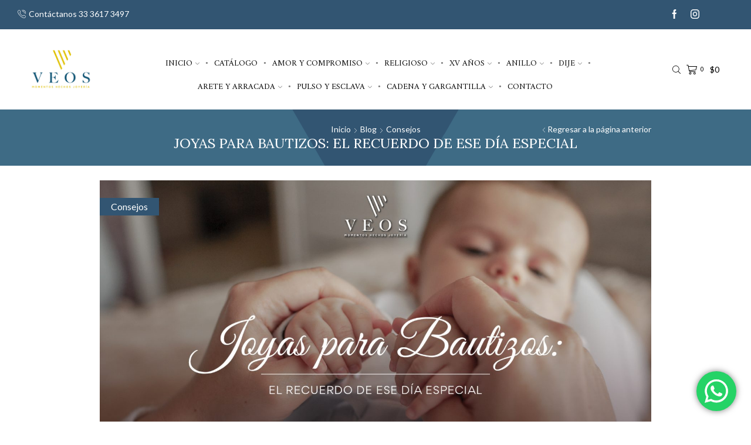

--- FILE ---
content_type: text/html; charset=UTF-8
request_url: https://joyasveos.com/joyas-para-bautizos-el-recuerdo-de-ese-dia-especial/
body_size: 184744
content:
<!DOCTYPE html>
<html lang="es" xmlns="http://www.w3.org/1999/xhtml" prefix="og: http://ogp.me/ns# fb: http://www.facebook.com/2008/fbml" >
<head>
<meta charset="UTF-8" />
<meta name="viewport" content="width=device-width, initial-scale=1.0, maximum-scale=1.0, user-scalable=0"/>
<script>!function(e,c){e[c]=e[c]+(e[c]&&" ")+"quform-js"}(document.documentElement,"className");</script><meta name='robots' content='index, follow, max-image-preview:large, max-snippet:-1, max-video-preview:-1' />
<!-- This site is optimized with the Yoast SEO plugin v19.11 - https://yoast.com/wordpress/plugins/seo/ -->
<title>Joyas para bautizos: el recuerdo de ese día especial - Joyas Veos</title>
<link rel="canonical" href="https://joyasveos.com/joyas-para-bautizos-el-recuerdo-de-ese-dia-especial/" />
<meta property="og:locale" content="es_ES" />
<meta property="og:type" content="article" />
<meta property="og:title" content="Joyas para bautizos: el recuerdo de ese día especial - Joyas Veos" />
<meta property="og:description" content="Conserva la pieza de un recuerdo que durará toda la vida ¡Que tu obsequio sea algo memorable! Regala joyas para bautizos Si tendrás un bautizo pronto y quieres obsequiar joyas para bautizos, hay algunos puntos" />
<meta property="og:url" content="https://joyasveos.com/joyas-para-bautizos-el-recuerdo-de-ese-dia-especial/" />
<meta property="og:site_name" content="Joyas Veos" />
<meta property="article:published_time" content="2022-01-21T17:18:06+00:00" />
<meta property="article:modified_time" content="2022-01-21T18:04:12+00:00" />
<meta property="og:image" content="https://joyasveos.com/wp-content/uploads/2022/01/PORTADAS_Articulo-web.jpg" />
<meta property="og:image:width" content="1776" />
<meta property="og:image:height" content="946" />
<meta property="og:image:type" content="image/jpeg" />
<meta name="author" content="Joyas Veos" />
<meta name="twitter:card" content="summary_large_image" />
<meta name="twitter:label1" content="Escrito por" />
<meta name="twitter:data1" content="Joyas Veos" />
<meta name="twitter:label2" content="Tiempo de lectura" />
<meta name="twitter:data2" content="2 minutos" />
<script type="application/ld+json" class="yoast-schema-graph">{"@context":"https://schema.org","@graph":[{"@type":"WebPage","@id":"https://joyasveos.com/joyas-para-bautizos-el-recuerdo-de-ese-dia-especial/","url":"https://joyasveos.com/joyas-para-bautizos-el-recuerdo-de-ese-dia-especial/","name":"Joyas para bautizos: el recuerdo de ese día especial - Joyas Veos","isPartOf":{"@id":"https://joyasveos.com/#website"},"primaryImageOfPage":{"@id":"https://joyasveos.com/joyas-para-bautizos-el-recuerdo-de-ese-dia-especial/#primaryimage"},"image":{"@id":"https://joyasveos.com/joyas-para-bautizos-el-recuerdo-de-ese-dia-especial/#primaryimage"},"thumbnailUrl":"https://joyasveos.com/wp-content/uploads/2022/01/PORTADAS_Articulo-web.jpg","datePublished":"2022-01-21T17:18:06+00:00","dateModified":"2022-01-21T18:04:12+00:00","author":{"@id":"https://joyasveos.com/#/schema/person/798fdf8cb45e218eb8dfa46655d1ce82"},"breadcrumb":{"@id":"https://joyasveos.com/joyas-para-bautizos-el-recuerdo-de-ese-dia-especial/#breadcrumb"},"inLanguage":"es","potentialAction":[{"@type":"ReadAction","target":["https://joyasveos.com/joyas-para-bautizos-el-recuerdo-de-ese-dia-especial/"]}]},{"@type":"ImageObject","inLanguage":"es","@id":"https://joyasveos.com/joyas-para-bautizos-el-recuerdo-de-ese-dia-especial/#primaryimage","url":"https://joyasveos.com/wp-content/uploads/2022/01/PORTADAS_Articulo-web.jpg","contentUrl":"https://joyasveos.com/wp-content/uploads/2022/01/PORTADAS_Articulo-web.jpg","width":1776,"height":946,"caption":"Joyas para bautizos: el recuerdo de ese día especial"},{"@type":"BreadcrumbList","@id":"https://joyasveos.com/joyas-para-bautizos-el-recuerdo-de-ese-dia-especial/#breadcrumb","itemListElement":[{"@type":"ListItem","position":1,"name":"Portada","item":"https://joyasveos.com/"},{"@type":"ListItem","position":2,"name":"Consejos","item":"https://joyasveos.com/consejos-joyeria/"},{"@type":"ListItem","position":3,"name":"Joyas para bautizos: el recuerdo de ese día especial"}]},{"@type":"WebSite","@id":"https://joyasveos.com/#website","url":"https://joyasveos.com/","name":"Joyas Veos","description":"Joyeria en Oro y Plata","potentialAction":[{"@type":"SearchAction","target":{"@type":"EntryPoint","urlTemplate":"https://joyasveos.com/?s={search_term_string}"},"query-input":"required name=search_term_string"}],"inLanguage":"es"},{"@type":"Person","@id":"https://joyasveos.com/#/schema/person/798fdf8cb45e218eb8dfa46655d1ce82","name":"Joyas Veos","image":{"@type":"ImageObject","inLanguage":"es","@id":"https://joyasveos.com/#/schema/person/image/","url":"https://secure.gravatar.com/avatar/fbf621895052ad84f0f9ff1d7956d4b5?s=96&d=mm&r=g","contentUrl":"https://secure.gravatar.com/avatar/fbf621895052ad84f0f9ff1d7956d4b5?s=96&d=mm&r=g","caption":"Joyas Veos"},"url":"https://joyasveos.com/author/joyasveos/"}]}</script>
<!-- / Yoast SEO plugin. -->
<link rel="alternate" type="application/rss+xml" title="Joyas Veos &raquo; Feed" href="https://joyasveos.com/feed/" />
<link rel="alternate" type="application/rss+xml" title="Joyas Veos &raquo; Feed de los comentarios" href="https://joyasveos.com/comments/feed/" />
<link rel="alternate" type="application/rss+xml" title="Joyas Veos &raquo; Comentario Joyas para bautizos: el recuerdo de ese día especial del feed" href="https://joyasveos.com/joyas-para-bautizos-el-recuerdo-de-ese-dia-especial/feed/" />
<link rel='stylesheet' id='wp-block-library-css' href='//joyasveos.com/wp-content/cache/wpfc-minified/7ljyyinq/7r61c.css' type='text/css' media='all' />
<link rel='stylesheet' id='wc-blocks-vendors-style-css' href='//joyasveos.com/wp-content/cache/wpfc-minified/31n9df5l/7r61c.css' type='text/css' media='all' />
<link rel='stylesheet' id='wc-blocks-style-css' href='//joyasveos.com/wp-content/cache/wpfc-minified/q96vnasi/7r61c.css' type='text/css' media='all' />
<link rel='stylesheet' id='classic-theme-styles-css' href='//joyasveos.com/wp-content/cache/wpfc-minified/1r1dnlsi/7r61c.css' type='text/css' media='all' />
<style id='global-styles-inline-css' type='text/css'>
body{--wp--preset--color--black: #000000;--wp--preset--color--cyan-bluish-gray: #abb8c3;--wp--preset--color--white: #ffffff;--wp--preset--color--pale-pink: #f78da7;--wp--preset--color--vivid-red: #cf2e2e;--wp--preset--color--luminous-vivid-orange: #ff6900;--wp--preset--color--luminous-vivid-amber: #fcb900;--wp--preset--color--light-green-cyan: #7bdcb5;--wp--preset--color--vivid-green-cyan: #00d084;--wp--preset--color--pale-cyan-blue: #8ed1fc;--wp--preset--color--vivid-cyan-blue: #0693e3;--wp--preset--color--vivid-purple: #9b51e0;--wp--preset--gradient--vivid-cyan-blue-to-vivid-purple: linear-gradient(135deg,rgba(6,147,227,1) 0%,rgb(155,81,224) 100%);--wp--preset--gradient--light-green-cyan-to-vivid-green-cyan: linear-gradient(135deg,rgb(122,220,180) 0%,rgb(0,208,130) 100%);--wp--preset--gradient--luminous-vivid-amber-to-luminous-vivid-orange: linear-gradient(135deg,rgba(252,185,0,1) 0%,rgba(255,105,0,1) 100%);--wp--preset--gradient--luminous-vivid-orange-to-vivid-red: linear-gradient(135deg,rgba(255,105,0,1) 0%,rgb(207,46,46) 100%);--wp--preset--gradient--very-light-gray-to-cyan-bluish-gray: linear-gradient(135deg,rgb(238,238,238) 0%,rgb(169,184,195) 100%);--wp--preset--gradient--cool-to-warm-spectrum: linear-gradient(135deg,rgb(74,234,220) 0%,rgb(151,120,209) 20%,rgb(207,42,186) 40%,rgb(238,44,130) 60%,rgb(251,105,98) 80%,rgb(254,248,76) 100%);--wp--preset--gradient--blush-light-purple: linear-gradient(135deg,rgb(255,206,236) 0%,rgb(152,150,240) 100%);--wp--preset--gradient--blush-bordeaux: linear-gradient(135deg,rgb(254,205,165) 0%,rgb(254,45,45) 50%,rgb(107,0,62) 100%);--wp--preset--gradient--luminous-dusk: linear-gradient(135deg,rgb(255,203,112) 0%,rgb(199,81,192) 50%,rgb(65,88,208) 100%);--wp--preset--gradient--pale-ocean: linear-gradient(135deg,rgb(255,245,203) 0%,rgb(182,227,212) 50%,rgb(51,167,181) 100%);--wp--preset--gradient--electric-grass: linear-gradient(135deg,rgb(202,248,128) 0%,rgb(113,206,126) 100%);--wp--preset--gradient--midnight: linear-gradient(135deg,rgb(2,3,129) 0%,rgb(40,116,252) 100%);--wp--preset--duotone--dark-grayscale: url('#wp-duotone-dark-grayscale');--wp--preset--duotone--grayscale: url('#wp-duotone-grayscale');--wp--preset--duotone--purple-yellow: url('#wp-duotone-purple-yellow');--wp--preset--duotone--blue-red: url('#wp-duotone-blue-red');--wp--preset--duotone--midnight: url('#wp-duotone-midnight');--wp--preset--duotone--magenta-yellow: url('#wp-duotone-magenta-yellow');--wp--preset--duotone--purple-green: url('#wp-duotone-purple-green');--wp--preset--duotone--blue-orange: url('#wp-duotone-blue-orange');--wp--preset--font-size--small: 13px;--wp--preset--font-size--medium: 20px;--wp--preset--font-size--large: 36px;--wp--preset--font-size--x-large: 42px;--wp--preset--spacing--20: 0.44rem;--wp--preset--spacing--30: 0.67rem;--wp--preset--spacing--40: 1rem;--wp--preset--spacing--50: 1.5rem;--wp--preset--spacing--60: 2.25rem;--wp--preset--spacing--70: 3.38rem;--wp--preset--spacing--80: 5.06rem;}:where(.is-layout-flex){gap: 0.5em;}body .is-layout-flow > .alignleft{float: left;margin-inline-start: 0;margin-inline-end: 2em;}body .is-layout-flow > .alignright{float: right;margin-inline-start: 2em;margin-inline-end: 0;}body .is-layout-flow > .aligncenter{margin-left: auto !important;margin-right: auto !important;}body .is-layout-constrained > .alignleft{float: left;margin-inline-start: 0;margin-inline-end: 2em;}body .is-layout-constrained > .alignright{float: right;margin-inline-start: 2em;margin-inline-end: 0;}body .is-layout-constrained > .aligncenter{margin-left: auto !important;margin-right: auto !important;}body .is-layout-constrained > :where(:not(.alignleft):not(.alignright):not(.alignfull)){max-width: var(--wp--style--global--content-size);margin-left: auto !important;margin-right: auto !important;}body .is-layout-constrained > .alignwide{max-width: var(--wp--style--global--wide-size);}body .is-layout-flex{display: flex;}body .is-layout-flex{flex-wrap: wrap;align-items: center;}body .is-layout-flex > *{margin: 0;}:where(.wp-block-columns.is-layout-flex){gap: 2em;}.has-black-color{color: var(--wp--preset--color--black) !important;}.has-cyan-bluish-gray-color{color: var(--wp--preset--color--cyan-bluish-gray) !important;}.has-white-color{color: var(--wp--preset--color--white) !important;}.has-pale-pink-color{color: var(--wp--preset--color--pale-pink) !important;}.has-vivid-red-color{color: var(--wp--preset--color--vivid-red) !important;}.has-luminous-vivid-orange-color{color: var(--wp--preset--color--luminous-vivid-orange) !important;}.has-luminous-vivid-amber-color{color: var(--wp--preset--color--luminous-vivid-amber) !important;}.has-light-green-cyan-color{color: var(--wp--preset--color--light-green-cyan) !important;}.has-vivid-green-cyan-color{color: var(--wp--preset--color--vivid-green-cyan) !important;}.has-pale-cyan-blue-color{color: var(--wp--preset--color--pale-cyan-blue) !important;}.has-vivid-cyan-blue-color{color: var(--wp--preset--color--vivid-cyan-blue) !important;}.has-vivid-purple-color{color: var(--wp--preset--color--vivid-purple) !important;}.has-black-background-color{background-color: var(--wp--preset--color--black) !important;}.has-cyan-bluish-gray-background-color{background-color: var(--wp--preset--color--cyan-bluish-gray) !important;}.has-white-background-color{background-color: var(--wp--preset--color--white) !important;}.has-pale-pink-background-color{background-color: var(--wp--preset--color--pale-pink) !important;}.has-vivid-red-background-color{background-color: var(--wp--preset--color--vivid-red) !important;}.has-luminous-vivid-orange-background-color{background-color: var(--wp--preset--color--luminous-vivid-orange) !important;}.has-luminous-vivid-amber-background-color{background-color: var(--wp--preset--color--luminous-vivid-amber) !important;}.has-light-green-cyan-background-color{background-color: var(--wp--preset--color--light-green-cyan) !important;}.has-vivid-green-cyan-background-color{background-color: var(--wp--preset--color--vivid-green-cyan) !important;}.has-pale-cyan-blue-background-color{background-color: var(--wp--preset--color--pale-cyan-blue) !important;}.has-vivid-cyan-blue-background-color{background-color: var(--wp--preset--color--vivid-cyan-blue) !important;}.has-vivid-purple-background-color{background-color: var(--wp--preset--color--vivid-purple) !important;}.has-black-border-color{border-color: var(--wp--preset--color--black) !important;}.has-cyan-bluish-gray-border-color{border-color: var(--wp--preset--color--cyan-bluish-gray) !important;}.has-white-border-color{border-color: var(--wp--preset--color--white) !important;}.has-pale-pink-border-color{border-color: var(--wp--preset--color--pale-pink) !important;}.has-vivid-red-border-color{border-color: var(--wp--preset--color--vivid-red) !important;}.has-luminous-vivid-orange-border-color{border-color: var(--wp--preset--color--luminous-vivid-orange) !important;}.has-luminous-vivid-amber-border-color{border-color: var(--wp--preset--color--luminous-vivid-amber) !important;}.has-light-green-cyan-border-color{border-color: var(--wp--preset--color--light-green-cyan) !important;}.has-vivid-green-cyan-border-color{border-color: var(--wp--preset--color--vivid-green-cyan) !important;}.has-pale-cyan-blue-border-color{border-color: var(--wp--preset--color--pale-cyan-blue) !important;}.has-vivid-cyan-blue-border-color{border-color: var(--wp--preset--color--vivid-cyan-blue) !important;}.has-vivid-purple-border-color{border-color: var(--wp--preset--color--vivid-purple) !important;}.has-vivid-cyan-blue-to-vivid-purple-gradient-background{background: var(--wp--preset--gradient--vivid-cyan-blue-to-vivid-purple) !important;}.has-light-green-cyan-to-vivid-green-cyan-gradient-background{background: var(--wp--preset--gradient--light-green-cyan-to-vivid-green-cyan) !important;}.has-luminous-vivid-amber-to-luminous-vivid-orange-gradient-background{background: var(--wp--preset--gradient--luminous-vivid-amber-to-luminous-vivid-orange) !important;}.has-luminous-vivid-orange-to-vivid-red-gradient-background{background: var(--wp--preset--gradient--luminous-vivid-orange-to-vivid-red) !important;}.has-very-light-gray-to-cyan-bluish-gray-gradient-background{background: var(--wp--preset--gradient--very-light-gray-to-cyan-bluish-gray) !important;}.has-cool-to-warm-spectrum-gradient-background{background: var(--wp--preset--gradient--cool-to-warm-spectrum) !important;}.has-blush-light-purple-gradient-background{background: var(--wp--preset--gradient--blush-light-purple) !important;}.has-blush-bordeaux-gradient-background{background: var(--wp--preset--gradient--blush-bordeaux) !important;}.has-luminous-dusk-gradient-background{background: var(--wp--preset--gradient--luminous-dusk) !important;}.has-pale-ocean-gradient-background{background: var(--wp--preset--gradient--pale-ocean) !important;}.has-electric-grass-gradient-background{background: var(--wp--preset--gradient--electric-grass) !important;}.has-midnight-gradient-background{background: var(--wp--preset--gradient--midnight) !important;}.has-small-font-size{font-size: var(--wp--preset--font-size--small) !important;}.has-medium-font-size{font-size: var(--wp--preset--font-size--medium) !important;}.has-large-font-size{font-size: var(--wp--preset--font-size--large) !important;}.has-x-large-font-size{font-size: var(--wp--preset--font-size--x-large) !important;}
.wp-block-navigation a:where(:not(.wp-element-button)){color: inherit;}
:where(.wp-block-columns.is-layout-flex){gap: 2em;}
.wp-block-pullquote{font-size: 1.5em;line-height: 1.6;}
</style>
<link rel='stylesheet' id='contact-form-7-css' href='//joyasveos.com/wp-content/cache/wpfc-minified/1geb2wo4/7r61c.css' type='text/css' media='all' />
<style id='woocommerce-inline-inline-css' type='text/css'>
.woocommerce form .form-row .required { visibility: visible; }
</style>
<link rel='stylesheet' id='quform-css' href='//joyasveos.com/wp-content/cache/wpfc-minified/mp1c8mvs/7r61c.css' type='text/css' media='all' />
<link rel='stylesheet' id='woocommerce-mercadopago-global-css-css' href='//joyasveos.com/wp-content/cache/wpfc-minified/mbg6s6a4/7r61c.css' type='text/css' media='all' />
<link rel='stylesheet' id='etheme-parent-style-css' href='//joyasveos.com/wp-content/cache/wpfc-minified/86761d42/7r61c.css' type='text/css' media='all' />
<link rel='stylesheet' id='etheme-wpb-style-css' href='//joyasveos.com/wp-content/cache/wpfc-minified/q8gmud8z/7r61c.css' type='text/css' media='all' />
<link rel='stylesheet' id='js_composer_front-css' href='//joyasveos.com/wp-content/cache/wpfc-minified/szzxgxp/7r61c.css' type='text/css' media='all' />
<link rel='stylesheet' id='etheme-widgets-open-close-css' href='//joyasveos.com/wp-content/cache/wpfc-minified/79qjh8aq/7r70s.css' type='text/css' media='all' />
<link rel='stylesheet' id='etheme-breadcrumbs-css' href='//joyasveos.com/wp-content/cache/wpfc-minified/kl13pmb1/7r650.css' type='text/css' media='all' />
<link rel='stylesheet' id='etheme-back-top-css' href='//joyasveos.com/wp-content/cache/wpfc-minified/scs93wg/7r61c.css' type='text/css' media='all' />
<link rel='stylesheet' id='etheme-woocommerce-css' href='//joyasveos.com/wp-content/cache/wpfc-minified/mclkufz3/7r61c.css' type='text/css' media='all' />
<link rel='stylesheet' id='etheme-blog-global-css' href='//joyasveos.com/wp-content/cache/wpfc-minified/1443j6er/7r61c.css' type='text/css' media='all' />
<link rel='stylesheet' id='etheme-post-global-css' href='//joyasveos.com/wp-content/cache/wpfc-minified/1nkh3g50/7r6xy.css' type='text/css' media='all' />
<link rel='stylesheet' id='etheme-post-quote-css' href='//joyasveos.com/wp-content/cache/wpfc-minified/qu6zdfhz/7r6xy.css' type='text/css' media='all' />
<link rel='stylesheet' id='etheme-post-grid-grid2-css' href='//joyasveos.com/wp-content/cache/wpfc-minified/d7qvwmwz/7r6xy.css' type='text/css' media='all' />
<link rel='stylesheet' id='etheme-pagination-css' href='//joyasveos.com/wp-content/cache/wpfc-minified/f130vqdn/7r6xy.css' type='text/css' media='all' />
<link rel='stylesheet' id='etheme-single-post-global-css' href='//joyasveos.com/wp-content/cache/wpfc-minified/fsv4sudh/7r6xy.css' type='text/css' media='all' />
<link rel='stylesheet' id='etheme-single-post-meta-css' href='//joyasveos.com/wp-content/cache/wpfc-minified/m06sm1w5/7r6xy.css' type='text/css' media='all' />
<link rel='stylesheet' id='etheme-star-rating-css' href='//joyasveos.com/wp-content/cache/wpfc-minified/6jv5vuyt/7r6xy.css' type='text/css' media='all' />
<link rel='stylesheet' id='etheme-comments-css' href='//joyasveos.com/wp-content/cache/wpfc-minified/ffx9rlls/7r6xy.css' type='text/css' media='all' />
<link rel='stylesheet' id='etheme-contact-forms-css' href='//joyasveos.com/wp-content/cache/wpfc-minified/d4w3ubt9/7r61c.css' type='text/css' media='all' />
<style id='xstore-icons-font-inline-css' type='text/css'>
@font-face {
font-family: 'xstore-icons';
src:
url('https://joyasveos.com/wp-content/themes/xstore/fonts/xstore-icons-light.ttf') format('truetype'),
url('https://joyasveos.com/wp-content/themes/xstore/fonts/xstore-icons-light.woff2') format('woff2'),
url('https://joyasveos.com/wp-content/themes/xstore/fonts/xstore-icons-light.woff') format('woff'),
url('https://joyasveos.com/wp-content/themes/xstore/fonts/xstore-icons-light.svg#xstore-icons') format('svg');
font-weight: normal;
font-style: normal;
font-display: swap;
}
</style>
<link rel='stylesheet' id='etheme-header-contacts-css' href='//joyasveos.com/wp-content/cache/wpfc-minified/kc5f0gs6/7r61c.css' type='text/css' media='all' />
<link rel='stylesheet' id='etheme-header-menu-css' href='//joyasveos.com/wp-content/cache/wpfc-minified/dqji85bq/7r61c.css' type='text/css' media='all' />
<link rel='stylesheet' id='etheme-header-search-css' href='//joyasveos.com/wp-content/cache/wpfc-minified/kmqkb1gx/7r61c.css' type='text/css' media='all' />
<link rel='stylesheet' id='xstore-kirki-styles-css' href='//joyasveos.com/wp-content/cache/wpfc-minified/13jtfpcp/7r61c.css' type='text/css' media='all' />
<script type='text/javascript' src='https://joyasveos.com/wp-includes/js/jquery/jquery.min.js?ver=3.6.1' id='jquery-core-js'></script>
<script type='text/javascript' src='https://joyasveos.com/wp-includes/js/jquery/jquery-migrate.min.js?ver=3.3.2' id='jquery-migrate-js'></script>
<script type='text/javascript' src='https://joyasveos.com/wp-content/plugins/revslider/public/assets/js/rbtools.min.js?ver=6.6.5' async id='tp-tools-js'></script>
<script type='text/javascript' src='https://joyasveos.com/wp-content/plugins/revslider/public/assets/js/rs6.min.js?ver=6.6.5' async id='revmin-js'></script>
<script type='text/javascript' src='https://joyasveos.com/wp-content/plugins/woocommerce/assets/js/jquery-blockui/jquery.blockUI.min.js?ver=2.7.0-wc.7.1.0' id='jquery-blockui-js'></script>
<script type='text/javascript' id='wc-add-to-cart-js-extra'>
/* <![CDATA[ */
var wc_add_to_cart_params = {"ajax_url":"\/wp-admin\/admin-ajax.php","wc_ajax_url":"\/?wc-ajax=%%endpoint%%","i18n_view_cart":"Ver carrito","cart_url":"https:\/\/joyasveos.com\/cart\/","is_cart":"","cart_redirect_after_add":"no"};
/* ]]> */
</script>
<script type='text/javascript' src='https://joyasveos.com/wp-content/plugins/woocommerce/assets/js/frontend/add-to-cart.min.js?ver=7.1.0' id='wc-add-to-cart-js'></script>
<script type='text/javascript' src='https://joyasveos.com/wp-content/plugins/js_composer/assets/js/vendors/woocommerce-add-to-cart.js?ver=6.10.0' id='vc_woocommerce-add-to-cart-js-js'></script>
<link rel="https://api.w.org/" href="https://joyasveos.com/wp-json/" /><link rel="alternate" type="application/json" href="https://joyasveos.com/wp-json/wp/v2/posts/20610" /><link rel="EditURI" type="application/rsd+xml" title="RSD" href="https://joyasveos.com/xmlrpc.php?rsd" />
<link rel="wlwmanifest" type="application/wlwmanifest+xml" href="https://joyasveos.com/wp-includes/wlwmanifest.xml" />
<meta name="generator" content="WordPress 6.1.9" />
<meta name="generator" content="WooCommerce 7.1.0" />
<link rel='shortlink' href='https://joyasveos.com/?p=20610' />
<link rel="prefetch" as="font" href="https://joyasveos.com/wp-content/themes/xstore/fonts/xstore-icons-light.woff?v=8.3.8" type="font/woff">
<link rel="prefetch" as="font" href="https://joyasveos.com/wp-content/themes/xstore/fonts/xstore-icons-light.woff2?v=8.3.8" type="font/woff2">
<noscript><style>.woocommerce-product-gallery{ opacity: 1 !important; }</style></noscript>
<meta name="generator" content="Powered by WPBakery Page Builder - drag and drop page builder for WordPress."/>
<meta name="generator" content="Powered by Slider Revolution 6.6.5 - responsive, Mobile-Friendly Slider Plugin for WordPress with comfortable drag and drop interface." />
<link rel="icon" href="https://joyasveos.com/wp-content/uploads/2020/07/cropped-Favicon-01-32x32.png" sizes="32x32" />
<link rel="icon" href="https://joyasveos.com/wp-content/uploads/2020/07/cropped-Favicon-01-192x192.png" sizes="192x192" />
<link rel="apple-touch-icon" href="https://joyasveos.com/wp-content/uploads/2020/07/cropped-Favicon-01-180x180.png" />
<meta name="msapplication-TileImage" content="https://joyasveos.com/wp-content/uploads/2020/07/cropped-Favicon-01-270x270.png" />
<script>function setREVStartSize(e){
//window.requestAnimationFrame(function() {
window.RSIW = window.RSIW===undefined ? window.innerWidth : window.RSIW;
window.RSIH = window.RSIH===undefined ? window.innerHeight : window.RSIH;
try {
var pw = document.getElementById(e.c).parentNode.offsetWidth,
newh;
pw = pw===0 || isNaN(pw) || (e.l=="fullwidth" || e.layout=="fullwidth") ? window.RSIW : pw;
e.tabw = e.tabw===undefined ? 0 : parseInt(e.tabw);
e.thumbw = e.thumbw===undefined ? 0 : parseInt(e.thumbw);
e.tabh = e.tabh===undefined ? 0 : parseInt(e.tabh);
e.thumbh = e.thumbh===undefined ? 0 : parseInt(e.thumbh);
e.tabhide = e.tabhide===undefined ? 0 : parseInt(e.tabhide);
e.thumbhide = e.thumbhide===undefined ? 0 : parseInt(e.thumbhide);
e.mh = e.mh===undefined || e.mh=="" || e.mh==="auto" ? 0 : parseInt(e.mh,0);
if(e.layout==="fullscreen" || e.l==="fullscreen")
newh = Math.max(e.mh,window.RSIH);
else{
e.gw = Array.isArray(e.gw) ? e.gw : [e.gw];
for (var i in e.rl) if (e.gw[i]===undefined || e.gw[i]===0) e.gw[i] = e.gw[i-1];
e.gh = e.el===undefined || e.el==="" || (Array.isArray(e.el) && e.el.length==0)? e.gh : e.el;
e.gh = Array.isArray(e.gh) ? e.gh : [e.gh];
for (var i in e.rl) if (e.gh[i]===undefined || e.gh[i]===0) e.gh[i] = e.gh[i-1];
var nl = new Array(e.rl.length),
ix = 0,
sl;
e.tabw = e.tabhide>=pw ? 0 : e.tabw;
e.thumbw = e.thumbhide>=pw ? 0 : e.thumbw;
e.tabh = e.tabhide>=pw ? 0 : e.tabh;
e.thumbh = e.thumbhide>=pw ? 0 : e.thumbh;
for (var i in e.rl) nl[i] = e.rl[i]<window.RSIW ? 0 : e.rl[i];
sl = nl[0];
for (var i in nl) if (sl>nl[i] && nl[i]>0) { sl = nl[i]; ix=i;}
var m = pw>(e.gw[ix]+e.tabw+e.thumbw) ? 1 : (pw-(e.tabw+e.thumbw)) / (e.gw[ix]);
newh =  (e.gh[ix] * m) + (e.tabh + e.thumbh);
}
var el = document.getElementById(e.c);
if (el!==null && el) el.style.height = newh+"px";
el = document.getElementById(e.c+"_wrapper");
if (el!==null && el) {
el.style.height = newh+"px";
el.style.display = "block";
}
} catch(e){
console.log("Failure at Presize of Slider:" + e)
}
//});
};</script>
<style id="kirki-inline-styles"></style><style type="text/css" class="et_custom-css">.onsale{width:3.75em;height:3.75em;line-height:1.2}.page-heading{margin-bottom:25px}.page-heading{background-image:url(https://joyasveos.com/wp-content/uploads/2017/08/breadcrumb-1.fw_.png);margin-bottom:25px}@media only screen and (max-width:1030px){.swiper-custom-left,.middle-inside .swiper-entry .swiper-button-prev,.middle-inside.swiper-entry .swiper-button-prev{left:-15px}.swiper-custom-right,.middle-inside .swiper-entry .swiper-button-next,.middle-inside.swiper-entry .swiper-button-next{right:-15px}.middle-inbox .swiper-entry .swiper-button-prev,.middle-inbox.swiper-entry .swiper-button-prev{left:8px}.middle-inbox .swiper-entry .swiper-button-next,.middle-inbox.swiper-entry .swiper-button-next{right:8px}.swiper-entry:hover .swiper-custom-left,.middle-inside .swiper-entry:hover .swiper-button-prev,.middle-inside.swiper-entry:hover .swiper-button-prev{left:-5px}.swiper-entry:hover .swiper-custom-right,.middle-inside .swiper-entry:hover .swiper-button-next,.middle-inside.swiper-entry:hover .swiper-button-next{right:-5px}.middle-inbox .swiper-entry:hover .swiper-button-prev,.middle-inbox.swiper-entry:hover .swiper-button-prev{left:5px}.middle-inbox .swiper-entry:hover .swiper-button-next,.middle-inbox.swiper-entry:hover .swiper-button-next{right:5px}}@media only screen and (max-width:992px){.header-wrapper,.site-header-vertical{display:none}}@media only screen and (min-width:993px){.mobile-header-wrapper{display:none}}.swiper-container{width:auto}.content-product .product-content-image img,.category-grid img,.categoriesCarousel .category-grid img{width:100%}.etheme-elementor-slider:not(.swiper-container-initialized) .swiper-slide{max-width:calc(100% / var(--slides-per-view,4))}.etheme-elementor-slider[data-animation]:not(.swiper-container-initialized,[data-animation=slide],[data-animation=coverflow]) .swiper-slide{max-width:100%}</style><noscript><style> .wpb_animate_when_almost_visible { opacity: 1; }</style></noscript><style type="text/css" data-type="et_vc_shortcodes-custom-css">@media only screen and (max-width: 1199px) and (min-width: 769px) { div.et-md-no-bg { background-image: none !important; } }@media only screen and (max-width: 768px) and (min-width: 480px) { div.et-sm-no-bg { background-image: none !important; } }@media only screen and (max-width: 480px) {div.et-xs-no-bg { background-image: none !important; }}</style></head>
<body data-rsssl=1 class="post-template-default single single-post postid-20610 single-format-standard theme-xstore woocommerce-no-js et_cart-type-2 et_b_dt_header-not-overlap et_b_mob_header-not-overlap breadcrumbs-type-default wide et-preloader-off et-catalog-off mobile-device f_widgets-open-close fwc-default global-post-template-default wpb-js-composer js-comp-ver-6.10.0 vc_responsive" data-mode="light">
<svg xmlns="http://www.w3.org/2000/svg" viewBox="0 0 0 0" width="0" height="0" focusable="false" role="none" style="visibility: hidden; position: absolute; left: -9999px; overflow: hidden;" ><defs><filter id="wp-duotone-dark-grayscale"><feColorMatrix color-interpolation-filters="sRGB" type="matrix" values=" .299 .587 .114 0 0 .299 .587 .114 0 0 .299 .587 .114 0 0 .299 .587 .114 0 0 " /><feComponentTransfer color-interpolation-filters="sRGB" ><feFuncR type="table" tableValues="0 0.49803921568627" /><feFuncG type="table" tableValues="0 0.49803921568627" /><feFuncB type="table" tableValues="0 0.49803921568627" /><feFuncA type="table" tableValues="1 1" /></feComponentTransfer><feComposite in2="SourceGraphic" operator="in" /></filter></defs></svg><svg xmlns="http://www.w3.org/2000/svg" viewBox="0 0 0 0" width="0" height="0" focusable="false" role="none" style="visibility: hidden; position: absolute; left: -9999px; overflow: hidden;" ><defs><filter id="wp-duotone-grayscale"><feColorMatrix color-interpolation-filters="sRGB" type="matrix" values=" .299 .587 .114 0 0 .299 .587 .114 0 0 .299 .587 .114 0 0 .299 .587 .114 0 0 " /><feComponentTransfer color-interpolation-filters="sRGB" ><feFuncR type="table" tableValues="0 1" /><feFuncG type="table" tableValues="0 1" /><feFuncB type="table" tableValues="0 1" /><feFuncA type="table" tableValues="1 1" /></feComponentTransfer><feComposite in2="SourceGraphic" operator="in" /></filter></defs></svg><svg xmlns="http://www.w3.org/2000/svg" viewBox="0 0 0 0" width="0" height="0" focusable="false" role="none" style="visibility: hidden; position: absolute; left: -9999px; overflow: hidden;" ><defs><filter id="wp-duotone-purple-yellow"><feColorMatrix color-interpolation-filters="sRGB" type="matrix" values=" .299 .587 .114 0 0 .299 .587 .114 0 0 .299 .587 .114 0 0 .299 .587 .114 0 0 " /><feComponentTransfer color-interpolation-filters="sRGB" ><feFuncR type="table" tableValues="0.54901960784314 0.98823529411765" /><feFuncG type="table" tableValues="0 1" /><feFuncB type="table" tableValues="0.71764705882353 0.25490196078431" /><feFuncA type="table" tableValues="1 1" /></feComponentTransfer><feComposite in2="SourceGraphic" operator="in" /></filter></defs></svg><svg xmlns="http://www.w3.org/2000/svg" viewBox="0 0 0 0" width="0" height="0" focusable="false" role="none" style="visibility: hidden; position: absolute; left: -9999px; overflow: hidden;" ><defs><filter id="wp-duotone-blue-red"><feColorMatrix color-interpolation-filters="sRGB" type="matrix" values=" .299 .587 .114 0 0 .299 .587 .114 0 0 .299 .587 .114 0 0 .299 .587 .114 0 0 " /><feComponentTransfer color-interpolation-filters="sRGB" ><feFuncR type="table" tableValues="0 1" /><feFuncG type="table" tableValues="0 0.27843137254902" /><feFuncB type="table" tableValues="0.5921568627451 0.27843137254902" /><feFuncA type="table" tableValues="1 1" /></feComponentTransfer><feComposite in2="SourceGraphic" operator="in" /></filter></defs></svg><svg xmlns="http://www.w3.org/2000/svg" viewBox="0 0 0 0" width="0" height="0" focusable="false" role="none" style="visibility: hidden; position: absolute; left: -9999px; overflow: hidden;" ><defs><filter id="wp-duotone-midnight"><feColorMatrix color-interpolation-filters="sRGB" type="matrix" values=" .299 .587 .114 0 0 .299 .587 .114 0 0 .299 .587 .114 0 0 .299 .587 .114 0 0 " /><feComponentTransfer color-interpolation-filters="sRGB" ><feFuncR type="table" tableValues="0 0" /><feFuncG type="table" tableValues="0 0.64705882352941" /><feFuncB type="table" tableValues="0 1" /><feFuncA type="table" tableValues="1 1" /></feComponentTransfer><feComposite in2="SourceGraphic" operator="in" /></filter></defs></svg><svg xmlns="http://www.w3.org/2000/svg" viewBox="0 0 0 0" width="0" height="0" focusable="false" role="none" style="visibility: hidden; position: absolute; left: -9999px; overflow: hidden;" ><defs><filter id="wp-duotone-magenta-yellow"><feColorMatrix color-interpolation-filters="sRGB" type="matrix" values=" .299 .587 .114 0 0 .299 .587 .114 0 0 .299 .587 .114 0 0 .299 .587 .114 0 0 " /><feComponentTransfer color-interpolation-filters="sRGB" ><feFuncR type="table" tableValues="0.78039215686275 1" /><feFuncG type="table" tableValues="0 0.94901960784314" /><feFuncB type="table" tableValues="0.35294117647059 0.47058823529412" /><feFuncA type="table" tableValues="1 1" /></feComponentTransfer><feComposite in2="SourceGraphic" operator="in" /></filter></defs></svg><svg xmlns="http://www.w3.org/2000/svg" viewBox="0 0 0 0" width="0" height="0" focusable="false" role="none" style="visibility: hidden; position: absolute; left: -9999px; overflow: hidden;" ><defs><filter id="wp-duotone-purple-green"><feColorMatrix color-interpolation-filters="sRGB" type="matrix" values=" .299 .587 .114 0 0 .299 .587 .114 0 0 .299 .587 .114 0 0 .299 .587 .114 0 0 " /><feComponentTransfer color-interpolation-filters="sRGB" ><feFuncR type="table" tableValues="0.65098039215686 0.40392156862745" /><feFuncG type="table" tableValues="0 1" /><feFuncB type="table" tableValues="0.44705882352941 0.4" /><feFuncA type="table" tableValues="1 1" /></feComponentTransfer><feComposite in2="SourceGraphic" operator="in" /></filter></defs></svg><svg xmlns="http://www.w3.org/2000/svg" viewBox="0 0 0 0" width="0" height="0" focusable="false" role="none" style="visibility: hidden; position: absolute; left: -9999px; overflow: hidden;" ><defs><filter id="wp-duotone-blue-orange"><feColorMatrix color-interpolation-filters="sRGB" type="matrix" values=" .299 .587 .114 0 0 .299 .587 .114 0 0 .299 .587 .114 0 0 .299 .587 .114 0 0 " /><feComponentTransfer color-interpolation-filters="sRGB" ><feFuncR type="table" tableValues="0.098039215686275 1" /><feFuncG type="table" tableValues="0 0.66274509803922" /><feFuncB type="table" tableValues="0.84705882352941 0.41960784313725" /><feFuncA type="table" tableValues="1 1" /></feComponentTransfer><feComposite in2="SourceGraphic" operator="in" /></filter></defs></svg>
<div class="template-container">
<div class="template-content">
<div class="page-wrapper">
<header id="header" class="site-header sticky"  data-type="sticky"><div class="header-wrapper">
<div class="header-top-wrapper ">
<div class="header-top" data-title="Header top">
<div class="et-row-container">
<div class="et-wrap-columns flex align-items-center">		
<div class="et_column et_col-xs-3 et_col-xs-offset-0">
<div class="et_element et_b_header-contacts  et_element-top-level  justify-content-start  flex-inline text-nowrap" >
<div class="contact contact-Teléfono icon-left  flex-inline  justify-content-start"
data-tooltip="Teléfono"         >
<span class="flex-inline justify-content-center flex-nowrap">
<span class="contact-icon flex-inline justify-content-center align-items-center">
<svg xmlns="http://www.w3.org/2000/svg" width="1em" height="1em" viewBox="0 0 24 24"><path d="M22.080 16.488c-3.504-2.808-4.776-1.44-6.144 0l-0.24 0.24c-0.24 0.216-0.936 0-1.752-0.528-0.912-0.6-2.040-1.584-3.288-2.832-4.128-4.152-3.384-5.016-3.336-5.040l0.24-0.24c1.416-1.392 2.736-2.688-0.072-6.144-0.936-1.152-1.872-1.728-2.832-1.776-1.368-0.096-2.496 1.080-3.336 1.968-0.12 0.144-0.264 0.288-0.408 0.432-1.032 1.008-1.056 3.192-0.048 5.832 1.056 2.832 3.192 5.952 6 8.736 2.76 2.76 5.856 4.896 8.736 6 1.32 0.504 2.496 0.744 3.504 0.744 1.032 0 1.848-0.264 2.328-0.744 0.144-0.12 0.312-0.264 0.456-0.432 0.912-0.864 2.040-1.944 1.992-3.36-0.024-0.96-0.624-1.896-1.8-2.856zM6.744 7.224l-0.24 0.24c-1.128 1.152-0.096 3.216 3.384 6.672 1.344 1.344 2.496 2.328 3.48 2.976 1.44 0.936 2.52 1.056 3.192 0.36l0.264-0.264c1.296-1.296 1.944-1.944 4.584 0.168 0.888 0.72 1.344 1.368 1.368 1.968 0.024 0.912-0.936 1.8-1.632 2.448-0.192 0.144-0.336 0.312-0.48 0.456-0.672 0.648-2.544 0.552-4.656-0.24-2.64-0.984-5.616-3-8.328-5.712-2.688-2.592-4.704-5.544-5.76-8.28-0.768-2.136-0.864-4.008-0.216-4.632 0.072-0.072 0.144-0.168 0.216-0.24s0.144-0.144 0.216-0.24c0.744-0.816 1.56-1.632 2.4-1.632h0.072c0.624 0.024 1.272 0.48 1.968 1.344 2.136 2.664 1.44 3.36 0.168 4.608zM19.008 10.104c0.096 0.048 0.168 0.048 0.24 0.048 0.24 0 0.432-0.144 0.528-0.36 0.648-1.584 0.264-3.408-0.96-4.632-1.248-1.248-3.168-1.608-4.8-0.888-0.144 0.048-0.264 0.168-0.312 0.312s-0.048 0.312 0 0.432c0.048 0.144 0.168 0.264 0.312 0.312s0.312 0.048 0.456-0.024c1.176-0.528 2.592-0.288 3.504 0.624 0.888 0.888 1.152 2.232 0.696 3.384-0.072 0.336 0.072 0.696 0.336 0.792zM12.504 1.896c0.144 0.048 0.312 0.048 0.456-0.024 2.592-1.176 5.712-0.6 7.752 1.416 1.968 1.968 2.568 4.896 1.512 7.488-0.12 0.288 0.048 0.648 0.312 0.744 0.096 0.048 0.168 0.048 0.24 0.048 0.24 0 0.456-0.144 0.504-0.336 1.224-3.024 0.552-6.456-1.752-8.76-2.376-2.376-6-3.024-9.024-1.656-0.144 0.048-0.264 0.168-0.312 0.312s-0.048 0.312 0 0.432c0.048 0.168 0.168 0.264 0.312 0.336z"></path></svg>						</span>
<span class="contact-info ">
Contáctanos 33 3617 3497						</span>
</span>
</div>
</div>
</div>
<div class="et_column et_col-xs-4 et_col-xs-offset-8">
<div class="et_element et_b_header-socials et-socials flex flex-nowrap align-items-center  justify-content-center mob-justify-content-start et_element-top-level flex-row" >
<a href="https://www.facebook.com/joyasveos/" target="_blank"            data-tooltip="Facebook" title="Facebook">
<span class="screen-reader-text hidden">Facebook</span>
<svg xmlns="http://www.w3.org/2000/svg" width="1em" height="1em" viewBox="0 0 24 24"><path d="M13.488 8.256v-3c0-0.84 0.672-1.488 1.488-1.488h1.488v-3.768h-2.976c-2.472 0-4.488 2.016-4.488 4.512v3.744h-3v3.744h3v12h4.512v-12h3l1.488-3.744h-4.512z"></path></svg>        </a>
<a href="https://www.instagram.com/joyas_veos/" target="_blank"            data-tooltip="Instagram" title="Instagram">
<span class="screen-reader-text hidden">Instagram</span>
<svg xmlns="http://www.w3.org/2000/svg" width="1em" height="1em" viewBox="0 0 24 24"><path d="M16.512 0h-9.024c-4.128 0-7.488 3.36-7.488 7.488v9c0 4.152 3.36 7.512 7.488 7.512h9c4.152 0 7.512-3.36 7.512-7.488v-9.024c0-4.128-3.36-7.488-7.488-7.488zM21.744 16.512c0 2.904-2.352 5.256-5.256 5.256h-9c-2.904 0-5.256-2.352-5.256-5.256v-9.024c0-2.904 2.352-5.256 5.256-5.256h9c2.904 0 5.256 2.352 5.256 5.256v9.024zM12 6c-3.312 0-6 2.688-6 6s2.688 6 6 6 6-2.688 6-6-2.688-6-6-6zM12 15.744c-2.064 0-3.744-1.68-3.744-3.744s1.68-3.744 3.744-3.744 3.744 1.68 3.744 3.744c0 2.064-1.68 3.744-3.744 3.744zM19.248 5.544c0 0.437-0.355 0.792-0.792 0.792s-0.792-0.355-0.792-0.792c0-0.437 0.355-0.792 0.792-0.792s0.792 0.355 0.792 0.792z"></path></svg>        </a>
</div>
</div>
</div>		</div>
</div>
</div>
<div class="header-main-wrapper sticky">
<div class="header-main" data-title="Header main">
<div class="et-row-container">
<div class="et-wrap-columns flex align-items-center">		
<div class="et_column et_col-xs-2 et_col-xs-offset-0">
<div class="et_element et_b_header-logo align-center mob-align-center et_element-top-level" >
<a href="https://joyasveos.com">
<span><img width="700" height="322" src="https://joyasveos.com/wp-content/uploads/2020/01/18010613_1332295290150874_254774589443491571_n.png" class="et_b_header-logo-img" alt="" decoding="async" srcset="https://joyasveos.com/wp-content/uploads/2020/01/18010613_1332295290150874_254774589443491571_n.png 700w, https://joyasveos.com/wp-content/uploads/2020/01/18010613_1332295290150874_254774589443491571_n-450x207.png 450w, https://joyasveos.com/wp-content/uploads/2020/01/18010613_1332295290150874_254774589443491571_n-600x276.png 600w, https://joyasveos.com/wp-content/uploads/2020/01/18010613_1332295290150874_254774589443491571_n-300x138.png 300w, https://joyasveos.com/wp-content/uploads/2020/01/18010613_1332295290150874_254774589443491571_n-10x5.png 10w" sizes="(max-width: 700px) 100vw, 700px" /></span>
<span class="fixed"><img width="700" height="322" src="https://joyasveos.com/wp-content/uploads/2020/01/18010613_1332295290150874_254774589443491571_n.png" class="et_b_header-logo-img" alt="" decoding="async" srcset="https://joyasveos.com/wp-content/uploads/2020/01/18010613_1332295290150874_254774589443491571_n.png 700w, https://joyasveos.com/wp-content/uploads/2020/01/18010613_1332295290150874_254774589443491571_n-450x207.png 450w, https://joyasveos.com/wp-content/uploads/2020/01/18010613_1332295290150874_254774589443491571_n-600x276.png 600w, https://joyasveos.com/wp-content/uploads/2020/01/18010613_1332295290150874_254774589443491571_n-300x138.png 300w, https://joyasveos.com/wp-content/uploads/2020/01/18010613_1332295290150874_254774589443491571_n-10x5.png 10w" sizes="(max-width: 700px) 100vw, 700px" /></span>            
</a>
</div>
</div>
<div class="et_column et_col-xs-8 et_col-xs-offset-0 pos-static">
<div class="et_element et_b_header-menu header-main-menu flex align-items-center menu-items-dots  justify-content-center et_element-top-level" >
<div class="menu-main-container"><ul id="menu-principal-2" class="menu"><li id="menu-item-20922" class="menu-item menu-item-type-post_type menu-item-object-page menu-item-home menu-item-has-children menu-parent-item menu-item-20922 item-level-0 item-design-dropdown"><a href="https://joyasveos.com/" class="item-link">Inicio<svg class="arrow " xmlns="http://www.w3.org/2000/svg" width="0.5em" height="0.5em" viewBox="0 0 24 24"><path d="M23.784 6.072c-0.264-0.264-0.672-0.264-0.984 0l-10.8 10.416-10.8-10.416c-0.264-0.264-0.672-0.264-0.984 0-0.144 0.12-0.216 0.312-0.216 0.48 0 0.192 0.072 0.36 0.192 0.504l11.28 10.896c0.096 0.096 0.24 0.192 0.48 0.192 0.144 0 0.288-0.048 0.432-0.144l0.024-0.024 11.304-10.92c0.144-0.12 0.24-0.312 0.24-0.504 0.024-0.168-0.048-0.36-0.168-0.48z"></path></svg></a><span class="et_b_header-menu-sep align-self-center"></span>
<div class="nav-sublist-dropdown"><div class="container">
<ul>
<li id="menu-item-20923" class="menu-item menu-item-type-post_type menu-item-object-page current_page_parent menu-item-20923 item-level-1"><a href="https://joyasveos.com/consejos-joyeria/" class="item-link type-img position-">Blog</a><span class="et_b_header-menu-sep align-self-center"></span></li>
<li id="menu-item-20924" class="menu-item menu-item-type-post_type menu-item-object-page menu-item-20924 item-level-1"><a href="https://joyasveos.com/contacto/" class="item-link type-img position-">Contacto</a><span class="et_b_header-menu-sep align-self-center"></span></li>
<li id="menu-item-20925" class="menu-item menu-item-type-post_type menu-item-object-page menu-item-20925 item-level-1"><a href="https://joyasveos.com/mayoristas/" class="item-link type-img position-">Mayoristas</a><span class="et_b_header-menu-sep align-self-center"></span></li>
</ul>
</div></div><!-- .nav-sublist-dropdown -->
</li>
<li id="menu-item-20926" class="menu-item menu-item-type-post_type menu-item-object-page menu-item-20926 item-level-0 item-design-dropdown"><a href="https://joyasveos.com/catalogo/" class="item-link">Catálogo</a><span class="et_b_header-menu-sep align-self-center"></span></li>
<li id="menu-item-23340" class="menu-item menu-item-type-taxonomy menu-item-object-product_cat menu-item-has-children menu-parent-item menu-item-23340 item-level-0 item-design-dropdown"><a href="https://joyasveos.com/categoria-producto/amor-y-compromiso/" class="item-link">Amor y compromiso<svg class="arrow " xmlns="http://www.w3.org/2000/svg" width="0.5em" height="0.5em" viewBox="0 0 24 24"><path d="M23.784 6.072c-0.264-0.264-0.672-0.264-0.984 0l-10.8 10.416-10.8-10.416c-0.264-0.264-0.672-0.264-0.984 0-0.144 0.12-0.216 0.312-0.216 0.48 0 0.192 0.072 0.36 0.192 0.504l11.28 10.896c0.096 0.096 0.24 0.192 0.48 0.192 0.144 0 0.288-0.048 0.432-0.144l0.024-0.024 11.304-10.92c0.144-0.12 0.24-0.312 0.24-0.504 0.024-0.168-0.048-0.36-0.168-0.48z"></path></svg></a><span class="et_b_header-menu-sep align-self-center"></span>
<div class="nav-sublist-dropdown"><div class="container">
<ul>
<li id="menu-item-23341" class="menu-item menu-item-type-taxonomy menu-item-object-product_cat menu-item-has-children menu-parent-item menu-item-23341 item-level-1"><a href="https://joyasveos.com/categoria-producto/amor-y-compromiso/alianza/" class="item-link type-img position-">Alianza</a><span class="et_b_header-menu-sep align-self-center"></span>
<div class="nav-sublist">
<ul>
<li id="menu-item-23342" class="menu-item menu-item-type-taxonomy menu-item-object-product_cat menu-item-23342 item-level-2"><a href="https://joyasveos.com/categoria-producto/amor-y-compromiso/alianza/oro-10k-alianza/" class="item-link type-img position-">Oro 10k</a><span class="et_b_header-menu-sep align-self-center"></span></li>
</ul>
</div>
</li>
<li id="menu-item-23345" class="menu-item menu-item-type-taxonomy menu-item-object-product_cat menu-item-has-children menu-parent-item menu-item-23345 item-level-1"><a href="https://joyasveos.com/categoria-producto/amor-y-compromiso/anillo-de-compromiso/" class="item-link type-img position-">Anillo de compromiso</a><span class="et_b_header-menu-sep align-self-center"></span>
<div class="nav-sublist">
<ul>
<li id="menu-item-23346" class="menu-item menu-item-type-taxonomy menu-item-object-product_cat menu-item-23346 item-level-2"><a href="https://joyasveos.com/categoria-producto/amor-y-compromiso/anillo-de-compromiso/oro-10k/" class="item-link type-img position-">Oro 10k</a><span class="et_b_header-menu-sep align-self-center"></span></li>
<li id="menu-item-23347" class="menu-item menu-item-type-taxonomy menu-item-object-product_cat menu-item-23347 item-level-2"><a href="https://joyasveos.com/categoria-producto/amor-y-compromiso/anillo-de-compromiso/oro-14k/" class="item-link type-img position-">Oro 14k</a><span class="et_b_header-menu-sep align-self-center"></span></li>
</ul>
</div>
</li>
<li id="menu-item-23348" class="menu-item menu-item-type-taxonomy menu-item-object-product_cat menu-item-has-children menu-parent-item menu-item-23348 item-level-1"><a href="https://joyasveos.com/categoria-producto/amor-y-compromiso/argollas/" class="item-link type-img position-">Argollas</a><span class="et_b_header-menu-sep align-self-center"></span>
<div class="nav-sublist">
<ul>
<li id="menu-item-23349" class="menu-item menu-item-type-taxonomy menu-item-object-product_cat menu-item-23349 item-level-2"><a href="https://joyasveos.com/categoria-producto/amor-y-compromiso/argollas/oro-10k-argollas/" class="item-link type-img position-">Oro 10K</a><span class="et_b_header-menu-sep align-self-center"></span></li>
</ul>
</div>
</li>
<li id="menu-item-23350" class="menu-item menu-item-type-taxonomy menu-item-object-product_cat menu-item-has-children menu-parent-item menu-item-23350 item-level-1"><a href="https://joyasveos.com/categoria-producto/amor-y-compromiso/arras/" class="item-link type-img position-">Arras</a><span class="et_b_header-menu-sep align-self-center"></span>
<div class="nav-sublist">
<ul>
<li id="menu-item-23351" class="menu-item menu-item-type-taxonomy menu-item-object-product_cat menu-item-23351 item-level-2"><a href="https://joyasveos.com/categoria-producto/amor-y-compromiso/arras/oro-10k-arras/" class="item-link type-img position-">Oro 10K</a><span class="et_b_header-menu-sep align-self-center"></span></li>
</ul>
</div>
</li>
</ul>
</div></div><!-- .nav-sublist-dropdown -->
</li>
<li id="menu-item-23601" class="menu-item menu-item-type-taxonomy menu-item-object-product_cat menu-item-has-children menu-parent-item menu-item-23601 item-level-0 item-design-dropdown"><a href="https://joyasveos.com/categoria-producto/religioso/" class="item-link">Religioso<svg class="arrow " xmlns="http://www.w3.org/2000/svg" width="0.5em" height="0.5em" viewBox="0 0 24 24"><path d="M23.784 6.072c-0.264-0.264-0.672-0.264-0.984 0l-10.8 10.416-10.8-10.416c-0.264-0.264-0.672-0.264-0.984 0-0.144 0.12-0.216 0.312-0.216 0.48 0 0.192 0.072 0.36 0.192 0.504l11.28 10.896c0.096 0.096 0.24 0.192 0.48 0.192 0.144 0 0.288-0.048 0.432-0.144l0.024-0.024 11.304-10.92c0.144-0.12 0.24-0.312 0.24-0.504 0.024-0.168-0.048-0.36-0.168-0.48z"></path></svg></a><span class="et_b_header-menu-sep align-self-center"></span>
<div class="nav-sublist-dropdown"><div class="container">
<ul>
<li id="menu-item-23603" class="menu-item menu-item-type-taxonomy menu-item-object-product_cat menu-item-has-children menu-parent-item menu-item-23603 item-level-1"><a href="https://joyasveos.com/categoria-producto/religioso/anillo-religioso/" class="item-link type-img position-">Anillo religioso</a><span class="et_b_header-menu-sep align-self-center"></span>
<div class="nav-sublist">
<ul>
<li id="menu-item-23607" class="menu-item menu-item-type-taxonomy menu-item-object-product_cat menu-item-23607 item-level-2"><a href="https://joyasveos.com/categoria-producto/religioso/anillo-religioso/oro-10k-anillo-religioso/" class="item-link type-img position-">Oro 10k anillo religioso</a><span class="et_b_header-menu-sep align-self-center"></span></li>
</ul>
</div>
</li>
<li id="menu-item-23604" class="menu-item menu-item-type-taxonomy menu-item-object-product_cat menu-item-has-children menu-parent-item menu-item-23604 item-level-1"><a href="https://joyasveos.com/categoria-producto/religioso/cristo-y-cruz/" class="item-link type-img position-">Cristo y Cruz</a><span class="et_b_header-menu-sep align-self-center"></span>
<div class="nav-sublist">
<ul>
<li id="menu-item-23608" class="menu-item menu-item-type-taxonomy menu-item-object-product_cat menu-item-23608 item-level-2"><a href="https://joyasveos.com/categoria-producto/religioso/cristo-y-cruz/oro-10k-cristo-y-cruz/" class="item-link type-img position-">Oro 10k</a><span class="et_b_header-menu-sep align-self-center"></span></li>
<li id="menu-item-23613" class="menu-item menu-item-type-taxonomy menu-item-object-product_cat menu-item-23613 item-level-2"><a href="https://joyasveos.com/categoria-producto/religioso/cristo-y-cruz/oro-14k-cristo-y-cruz/" class="item-link type-img position-">Oro 14k</a><span class="et_b_header-menu-sep align-self-center"></span></li>
<li id="menu-item-23614" class="menu-item menu-item-type-taxonomy menu-item-object-product_cat menu-item-23614 item-level-2"><a href="https://joyasveos.com/categoria-producto/religioso/cristo-y-cruz/plata-925-cristo-y-cruz/" class="item-link type-img position-">Plata 925</a><span class="et_b_header-menu-sep align-self-center"></span></li>
</ul>
</div>
</li>
<li id="menu-item-23605" class="menu-item menu-item-type-taxonomy menu-item-object-product_cat menu-item-has-children menu-parent-item menu-item-23605 item-level-1"><a href="https://joyasveos.com/categoria-producto/religioso/dije-religioso/" class="item-link type-img position-">Dije religioso</a><span class="et_b_header-menu-sep align-self-center"></span>
<div class="nav-sublist">
<ul>
<li id="menu-item-23609" class="menu-item menu-item-type-taxonomy menu-item-object-product_cat menu-item-23609 item-level-2"><a href="https://joyasveos.com/categoria-producto/religioso/dije-religioso/oro-10k-dije-religioso/" class="item-link type-img position-">Oro 10k</a><span class="et_b_header-menu-sep align-self-center"></span></li>
</ul>
</div>
</li>
<li id="menu-item-23606" class="menu-item menu-item-type-taxonomy menu-item-object-product_cat menu-item-has-children menu-parent-item menu-item-23606 item-level-1"><a href="https://joyasveos.com/categoria-producto/religioso/medalla/" class="item-link type-img position-">Medalla</a><span class="et_b_header-menu-sep align-self-center"></span>
<div class="nav-sublist">
<ul>
<li id="menu-item-23610" class="menu-item menu-item-type-taxonomy menu-item-object-product_cat menu-item-23610 item-level-2"><a href="https://joyasveos.com/categoria-producto/religioso/medalla/oro-10k-medalla/" class="item-link type-img position-">Oro 10k</a><span class="et_b_header-menu-sep align-self-center"></span></li>
<li id="menu-item-23611" class="menu-item menu-item-type-taxonomy menu-item-object-product_cat menu-item-23611 item-level-2"><a href="https://joyasveos.com/categoria-producto/religioso/medalla/oro-14k-medalla/" class="item-link type-img position-">Oro 14k</a><span class="et_b_header-menu-sep align-self-center"></span></li>
<li id="menu-item-23612" class="menu-item menu-item-type-taxonomy menu-item-object-product_cat menu-item-23612 item-level-2"><a href="https://joyasveos.com/categoria-producto/religioso/medalla/plata-925-medalla/" class="item-link type-img position-">Plata 925</a><span class="et_b_header-menu-sep align-self-center"></span></li>
</ul>
</div>
</li>
<li id="menu-item-23602" class="menu-item menu-item-type-taxonomy menu-item-object-product_cat menu-item-has-children menu-parent-item menu-item-23602 item-level-1"><a href="https://joyasveos.com/categoria-producto/religioso/rosarios-y-misterios/" class="item-link type-img position-">Rosarios y misterios</a><span class="et_b_header-menu-sep align-self-center"></span>
<div class="nav-sublist">
<ul>
<li id="menu-item-23615" class="menu-item menu-item-type-taxonomy menu-item-object-product_cat menu-item-23615 item-level-2"><a href="https://joyasveos.com/categoria-producto/religioso/rosarios-y-misterios/oro-10k-rosarios-y-misterios/" class="item-link type-img position-">Oro 10k</a><span class="et_b_header-menu-sep align-self-center"></span></li>
</ul>
</div>
</li>
</ul>
</div></div><!-- .nav-sublist-dropdown -->
</li>
<li id="menu-item-23380" class="menu-item menu-item-type-taxonomy menu-item-object-product_cat menu-item-has-children menu-parent-item menu-item-23380 item-level-0 item-design-dropdown"><a href="https://joyasveos.com/categoria-producto/xv-anos/" class="item-link">XV años<svg class="arrow " xmlns="http://www.w3.org/2000/svg" width="0.5em" height="0.5em" viewBox="0 0 24 24"><path d="M23.784 6.072c-0.264-0.264-0.672-0.264-0.984 0l-10.8 10.416-10.8-10.416c-0.264-0.264-0.672-0.264-0.984 0-0.144 0.12-0.216 0.312-0.216 0.48 0 0.192 0.072 0.36 0.192 0.504l11.28 10.896c0.096 0.096 0.24 0.192 0.48 0.192 0.144 0 0.288-0.048 0.432-0.144l0.024-0.024 11.304-10.92c0.144-0.12 0.24-0.312 0.24-0.504 0.024-0.168-0.048-0.36-0.168-0.48z"></path></svg></a><span class="et_b_header-menu-sep align-self-center"></span>
<div class="nav-sublist-dropdown"><div class="container">
<ul>
<li id="menu-item-23381" class="menu-item menu-item-type-taxonomy menu-item-object-product_cat menu-item-has-children menu-parent-item menu-item-23381 item-level-1"><a href="https://joyasveos.com/categoria-producto/xv-anos/anillo-xv-anos/" class="item-link type-img position-">Anillo XV años</a><span class="et_b_header-menu-sep align-self-center"></span>
<div class="nav-sublist">
<ul>
<li id="menu-item-23387" class="menu-item menu-item-type-taxonomy menu-item-object-product_cat menu-item-23387 item-level-2"><a href="https://joyasveos.com/categoria-producto/xv-anos/anillo-xv-anos/oro-10k-anillo-xv-anos/" class="item-link type-img position-">Oro 10k</a><span class="et_b_header-menu-sep align-self-center"></span></li>
</ul>
</div>
</li>
<li id="menu-item-23382" class="menu-item menu-item-type-taxonomy menu-item-object-product_cat menu-item-has-children menu-parent-item menu-item-23382 item-level-1"><a href="https://joyasveos.com/categoria-producto/xv-anos/dije-xv-anos/" class="item-link type-img position-">Dije XV años</a><span class="et_b_header-menu-sep align-self-center"></span>
<div class="nav-sublist">
<ul>
<li id="menu-item-23388" class="menu-item menu-item-type-taxonomy menu-item-object-product_cat menu-item-23388 item-level-2"><a href="https://joyasveos.com/categoria-producto/xv-anos/dije-xv-anos/oro-10k-dije-xv-anos/" class="item-link type-img position-">Oro 10k</a><span class="et_b_header-menu-sep align-self-center"></span></li>
</ul>
</div>
</li>
<li id="menu-item-23383" class="menu-item menu-item-type-taxonomy menu-item-object-product_cat menu-item-has-children menu-parent-item menu-item-23383 item-level-1"><a href="https://joyasveos.com/categoria-producto/xv-anos/esclava-xv-anos/" class="item-link type-img position-">Esclava XV años</a><span class="et_b_header-menu-sep align-self-center"></span>
<div class="nav-sublist">
<ul>
<li id="menu-item-23386" class="menu-item menu-item-type-taxonomy menu-item-object-product_cat menu-item-23386 item-level-2"><a href="https://joyasveos.com/categoria-producto/xv-anos/esclava-xv-anos/oro-10k-esclava-xv-anos/" class="item-link type-img position-">Oro 10k</a><span class="et_b_header-menu-sep align-self-center"></span></li>
</ul>
</div>
</li>
</ul>
</div></div><!-- .nav-sublist-dropdown -->
</li>
<li id="menu-item-23729" class="menu-item menu-item-type-taxonomy menu-item-object-product_cat menu-item-has-children menu-parent-item menu-item-23729 item-level-0 item-design-dropdown"><a href="https://joyasveos.com/categoria-producto/anillo/" class="item-link">Anillo<svg class="arrow " xmlns="http://www.w3.org/2000/svg" width="0.5em" height="0.5em" viewBox="0 0 24 24"><path d="M23.784 6.072c-0.264-0.264-0.672-0.264-0.984 0l-10.8 10.416-10.8-10.416c-0.264-0.264-0.672-0.264-0.984 0-0.144 0.12-0.216 0.312-0.216 0.48 0 0.192 0.072 0.36 0.192 0.504l11.28 10.896c0.096 0.096 0.24 0.192 0.48 0.192 0.144 0 0.288-0.048 0.432-0.144l0.024-0.024 11.304-10.92c0.144-0.12 0.24-0.312 0.24-0.504 0.024-0.168-0.048-0.36-0.168-0.48z"></path></svg></a><span class="et_b_header-menu-sep align-self-center"></span>
<div class="nav-sublist-dropdown"><div class="container">
<ul>
<li id="menu-item-23732" class="menu-item menu-item-type-taxonomy menu-item-object-product_cat menu-item-has-children menu-parent-item menu-item-23732 item-level-1"><a href="https://joyasveos.com/categoria-producto/anillo/caballero/" class="item-link type-img position-">Caballero</a><span class="et_b_header-menu-sep align-self-center"></span>
<div class="nav-sublist">
<ul>
<li id="menu-item-23733" class="menu-item menu-item-type-taxonomy menu-item-object-product_cat menu-item-23733 item-level-2"><a href="https://joyasveos.com/categoria-producto/anillo/caballero/oro-10k-caballero/" class="item-link type-img position-">Oro 10k</a><span class="et_b_header-menu-sep align-self-center"></span></li>
</ul>
</div>
</li>
<li id="menu-item-23734" class="menu-item menu-item-type-taxonomy menu-item-object-product_cat menu-item-has-children menu-parent-item menu-item-23734 item-level-1"><a href="https://joyasveos.com/categoria-producto/anillo/dama/" class="item-link type-img position-">Dama</a><span class="et_b_header-menu-sep align-self-center"></span>
<div class="nav-sublist">
<ul>
<li id="menu-item-23735" class="menu-item menu-item-type-taxonomy menu-item-object-product_cat menu-item-23735 item-level-2"><a href="https://joyasveos.com/categoria-producto/anillo/dama/oro-10k-dama/" class="item-link type-img position-">Oro 10k</a><span class="et_b_header-menu-sep align-self-center"></span></li>
<li id="menu-item-23739" class="menu-item menu-item-type-taxonomy menu-item-object-product_cat menu-item-23739 item-level-2"><a href="https://joyasveos.com/categoria-producto/anillo/dama/oro-14k-dama/" class="item-link type-img position-">Oro 14k</a><span class="et_b_header-menu-sep align-self-center"></span></li>
<li id="menu-item-23740" class="menu-item menu-item-type-taxonomy menu-item-object-product_cat menu-item-23740 item-level-2"><a href="https://joyasveos.com/categoria-producto/anillo/dama/plata-925/" class="item-link type-img position-">Plata 925</a><span class="et_b_header-menu-sep align-self-center"></span></li>
</ul>
</div>
</li>
<li id="menu-item-23736" class="menu-item menu-item-type-taxonomy menu-item-object-product_cat menu-item-has-children menu-parent-item menu-item-23736 item-level-1"><a href="https://joyasveos.com/categoria-producto/anillo/ninos/" class="item-link type-img position-">Niños</a><span class="et_b_header-menu-sep align-self-center"></span>
<div class="nav-sublist">
<ul>
<li id="menu-item-23737" class="menu-item menu-item-type-taxonomy menu-item-object-product_cat menu-item-23737 item-level-2"><a href="https://joyasveos.com/categoria-producto/anillo/ninos/oro-10k-ninos/" class="item-link type-img position-">Oro 10k</a><span class="et_b_header-menu-sep align-self-center"></span></li>
</ul>
</div>
</li>
<li id="menu-item-23741" class="menu-item menu-item-type-taxonomy menu-item-object-product_cat menu-item-has-children menu-parent-item menu-item-23741 item-level-1"><a href="https://joyasveos.com/categoria-producto/anillo/unisex/" class="item-link type-img position-">Unisex</a><span class="et_b_header-menu-sep align-self-center"></span>
<div class="nav-sublist">
<ul>
<li id="menu-item-23742" class="menu-item menu-item-type-taxonomy menu-item-object-product_cat menu-item-23742 item-level-2"><a href="https://joyasveos.com/categoria-producto/anillo/unisex/oro-10k-unisex/" class="item-link type-img position-">Oro 10k</a><span class="et_b_header-menu-sep align-self-center"></span></li>
</ul>
</div>
</li>
</ul>
</div></div><!-- .nav-sublist-dropdown -->
</li>
<li id="menu-item-23392" class="menu-item menu-item-type-taxonomy menu-item-object-product_cat menu-item-has-children menu-parent-item menu-item-23392 item-level-0 item-design-dropdown"><a href="https://joyasveos.com/categoria-producto/dije/" class="item-link">Dije<svg class="arrow " xmlns="http://www.w3.org/2000/svg" width="0.5em" height="0.5em" viewBox="0 0 24 24"><path d="M23.784 6.072c-0.264-0.264-0.672-0.264-0.984 0l-10.8 10.416-10.8-10.416c-0.264-0.264-0.672-0.264-0.984 0-0.144 0.12-0.216 0.312-0.216 0.48 0 0.192 0.072 0.36 0.192 0.504l11.28 10.896c0.096 0.096 0.24 0.192 0.48 0.192 0.144 0 0.288-0.048 0.432-0.144l0.024-0.024 11.304-10.92c0.144-0.12 0.24-0.312 0.24-0.504 0.024-0.168-0.048-0.36-0.168-0.48z"></path></svg></a><span class="et_b_header-menu-sep align-self-center"></span>
<div class="nav-sublist-dropdown"><div class="container">
<ul>
<li id="menu-item-23396" class="menu-item menu-item-type-taxonomy menu-item-object-product_cat menu-item-has-children menu-parent-item menu-item-23396 item-level-1"><a href="https://joyasveos.com/categoria-producto/dije/grande/" class="item-link type-img position-">Grande</a><span class="et_b_header-menu-sep align-self-center"></span>
<div class="nav-sublist">
<ul>
<li id="menu-item-23393" class="menu-item menu-item-type-taxonomy menu-item-object-product_cat menu-item-23393 item-level-2"><a href="https://joyasveos.com/categoria-producto/dije/grande/oro-10k-grande/" class="item-link type-img position-">Oro 10k</a><span class="et_b_header-menu-sep align-self-center"></span></li>
<li id="menu-item-23394" class="menu-item menu-item-type-taxonomy menu-item-object-product_cat menu-item-23394 item-level-2"><a href="https://joyasveos.com/categoria-producto/dije/oro-14k-dije/" class="item-link type-img position-">Oro 14k</a><span class="et_b_header-menu-sep align-self-center"></span></li>
</ul>
</div>
</li>
<li id="menu-item-23397" class="menu-item menu-item-type-taxonomy menu-item-object-product_cat menu-item-has-children menu-parent-item menu-item-23397 item-level-1"><a href="https://joyasveos.com/categoria-producto/dije/pequeno/" class="item-link type-img position-">Pequeño</a><span class="et_b_header-menu-sep align-self-center"></span>
<div class="nav-sublist">
<ul>
<li id="menu-item-23395" class="menu-item menu-item-type-taxonomy menu-item-object-product_cat menu-item-23395 item-level-2"><a href="https://joyasveos.com/categoria-producto/dije/pequeno/oro-10k-pequeno/" class="item-link type-img position-">Oro 10k</a><span class="et_b_header-menu-sep align-self-center"></span></li>
</ul>
</div>
</li>
</ul>
</div></div><!-- .nav-sublist-dropdown -->
</li>
<li id="menu-item-23517" class="menu-item menu-item-type-taxonomy menu-item-object-product_cat menu-item-has-children menu-parent-item menu-item-23517 item-level-0 item-design-dropdown"><a href="https://joyasveos.com/categoria-producto/arete-y-arracada/" class="item-link">Arete y arracada<svg class="arrow " xmlns="http://www.w3.org/2000/svg" width="0.5em" height="0.5em" viewBox="0 0 24 24"><path d="M23.784 6.072c-0.264-0.264-0.672-0.264-0.984 0l-10.8 10.416-10.8-10.416c-0.264-0.264-0.672-0.264-0.984 0-0.144 0.12-0.216 0.312-0.216 0.48 0 0.192 0.072 0.36 0.192 0.504l11.28 10.896c0.096 0.096 0.24 0.192 0.48 0.192 0.144 0 0.288-0.048 0.432-0.144l0.024-0.024 11.304-10.92c0.144-0.12 0.24-0.312 0.24-0.504 0.024-0.168-0.048-0.36-0.168-0.48z"></path></svg></a><span class="et_b_header-menu-sep align-self-center"></span>
<div class="nav-sublist-dropdown"><div class="container">
<ul>
<li id="menu-item-23518" class="menu-item menu-item-type-taxonomy menu-item-object-product_cat menu-item-has-children menu-parent-item menu-item-23518 item-level-1"><a href="https://joyasveos.com/categoria-producto/arete-y-arracada/arete-corto/" class="item-link type-img position-">Arete corto</a><span class="et_b_header-menu-sep align-self-center"></span>
<div class="nav-sublist">
<ul>
<li id="menu-item-23523" class="menu-item menu-item-type-taxonomy menu-item-object-product_cat menu-item-23523 item-level-2"><a href="https://joyasveos.com/categoria-producto/arete-y-arracada/arete-corto/oro-10k-arete-corto/" class="item-link type-img position-">Oro 10k</a><span class="et_b_header-menu-sep align-self-center"></span></li>
<li id="menu-item-23524" class="menu-item menu-item-type-taxonomy menu-item-object-product_cat menu-item-23524 item-level-2"><a href="https://joyasveos.com/categoria-producto/arete-y-arracada/arete-corto/oro-14k-arete-corto/" class="item-link type-img position-">Oro 14k</a><span class="et_b_header-menu-sep align-self-center"></span></li>
</ul>
</div>
</li>
<li id="menu-item-23519" class="menu-item menu-item-type-taxonomy menu-item-object-product_cat menu-item-has-children menu-parent-item menu-item-23519 item-level-1"><a href="https://joyasveos.com/categoria-producto/arete-y-arracada/arete-largo/" class="item-link type-img position-">Arete largo</a><span class="et_b_header-menu-sep align-self-center"></span>
<div class="nav-sublist">
<ul>
<li id="menu-item-23525" class="menu-item menu-item-type-taxonomy menu-item-object-product_cat menu-item-23525 item-level-2"><a href="https://joyasveos.com/categoria-producto/arete-y-arracada/arete-largo/oro-10k-arete-largo/" class="item-link type-img position-">Oro 10k</a><span class="et_b_header-menu-sep align-self-center"></span></li>
<li id="menu-item-23526" class="menu-item menu-item-type-taxonomy menu-item-object-product_cat menu-item-23526 item-level-2"><a href="https://joyasveos.com/categoria-producto/arete-y-arracada/arete-largo/oro-14k-arete-largo/" class="item-link type-img position-">Oro 14k</a><span class="et_b_header-menu-sep align-self-center"></span></li>
</ul>
</div>
</li>
<li id="menu-item-23520" class="menu-item menu-item-type-taxonomy menu-item-object-product_cat menu-item-has-children menu-parent-item menu-item-23520 item-level-1"><a href="https://joyasveos.com/categoria-producto/arete-y-arracada/arracada/" class="item-link type-img position-">Arracada</a><span class="et_b_header-menu-sep align-self-center"></span>
<div class="nav-sublist">
<ul>
<li id="menu-item-23527" class="menu-item menu-item-type-taxonomy menu-item-object-product_cat menu-item-23527 item-level-2"><a href="https://joyasveos.com/categoria-producto/arete-y-arracada/arracada/oro-10k-arracada/" class="item-link type-img position-">Oro 10k</a><span class="et_b_header-menu-sep align-self-center"></span></li>
<li id="menu-item-23528" class="menu-item menu-item-type-taxonomy menu-item-object-product_cat menu-item-23528 item-level-2"><a href="https://joyasveos.com/categoria-producto/arete-y-arracada/arracada/plata-925-arracada/" class="item-link type-img position-">Plata 925</a><span class="et_b_header-menu-sep align-self-center"></span></li>
</ul>
</div>
</li>
<li id="menu-item-23521" class="menu-item menu-item-type-taxonomy menu-item-object-product_cat menu-item-has-children menu-parent-item menu-item-23521 item-level-1"><a href="https://joyasveos.com/categoria-producto/arete-y-arracada/broquel/" class="item-link type-img position-">Broquel</a><span class="et_b_header-menu-sep align-self-center"></span>
<div class="nav-sublist">
<ul>
<li id="menu-item-23529" class="menu-item menu-item-type-taxonomy menu-item-object-product_cat menu-item-23529 item-level-2"><a href="https://joyasveos.com/categoria-producto/arete-y-arracada/broquel/oro-10k-broquel/" class="item-link type-img position-">Oro 10k</a><span class="et_b_header-menu-sep align-self-center"></span></li>
</ul>
</div>
</li>
<li id="menu-item-23522" class="menu-item menu-item-type-taxonomy menu-item-object-product_cat menu-item-has-children menu-parent-item menu-item-23522 item-level-1"><a href="https://joyasveos.com/categoria-producto/arete-y-arracada/huggie/" class="item-link type-img position-">Huggie</a><span class="et_b_header-menu-sep align-self-center"></span>
<div class="nav-sublist">
<ul>
<li id="menu-item-23530" class="menu-item menu-item-type-taxonomy menu-item-object-product_cat menu-item-23530 item-level-2"><a href="https://joyasveos.com/categoria-producto/arete-y-arracada/huggie/oro-10k-huggie/" class="item-link type-img position-">Oro 10k</a><span class="et_b_header-menu-sep align-self-center"></span></li>
</ul>
</div>
</li>
</ul>
</div></div><!-- .nav-sublist-dropdown -->
</li>
<li id="menu-item-23900" class="menu-item menu-item-type-taxonomy menu-item-object-product_cat menu-item-has-children menu-parent-item menu-item-23900 item-level-0 item-design-dropdown"><a href="https://joyasveos.com/categoria-producto/pulso-y-esclava/" class="item-link">Pulso y esclava<svg class="arrow " xmlns="http://www.w3.org/2000/svg" width="0.5em" height="0.5em" viewBox="0 0 24 24"><path d="M23.784 6.072c-0.264-0.264-0.672-0.264-0.984 0l-10.8 10.416-10.8-10.416c-0.264-0.264-0.672-0.264-0.984 0-0.144 0.12-0.216 0.312-0.216 0.48 0 0.192 0.072 0.36 0.192 0.504l11.28 10.896c0.096 0.096 0.24 0.192 0.48 0.192 0.144 0 0.288-0.048 0.432-0.144l0.024-0.024 11.304-10.92c0.144-0.12 0.24-0.312 0.24-0.504 0.024-0.168-0.048-0.36-0.168-0.48z"></path></svg></a><span class="et_b_header-menu-sep align-self-center"></span>
<div class="nav-sublist-dropdown"><div class="container">
<ul>
<li id="menu-item-23901" class="menu-item menu-item-type-taxonomy menu-item-object-product_cat menu-item-has-children menu-parent-item menu-item-23901 item-level-1"><a href="https://joyasveos.com/categoria-producto/pulso-y-esclava/pulso/" class="item-link type-img position-">Pulso</a><span class="et_b_header-menu-sep align-self-center"></span>
<div class="nav-sublist">
<ul>
<li id="menu-item-23904" class="menu-item menu-item-type-taxonomy menu-item-object-product_cat menu-item-23904 item-level-2"><a href="https://joyasveos.com/categoria-producto/pulso-y-esclava/pulso/oro-10k-pulso/" class="item-link type-img position-">Oro 10k</a><span class="et_b_header-menu-sep align-self-center"></span></li>
<li id="menu-item-23905" class="menu-item menu-item-type-taxonomy menu-item-object-product_cat menu-item-23905 item-level-2"><a href="https://joyasveos.com/categoria-producto/pulso-y-esclava/pulso/plata-925-pulso/" class="item-link type-img position-">Plata 925</a><span class="et_b_header-menu-sep align-self-center"></span></li>
</ul>
</div>
</li>
<li id="menu-item-23902" class="menu-item menu-item-type-taxonomy menu-item-object-product_cat menu-item-has-children menu-parent-item menu-item-23902 item-level-1"><a href="https://joyasveos.com/categoria-producto/pulso-y-esclava/esclava/" class="item-link type-img position-">Esclava</a><span class="et_b_header-menu-sep align-self-center"></span>
<div class="nav-sublist">
<ul>
<li id="menu-item-23903" class="menu-item menu-item-type-taxonomy menu-item-object-product_cat menu-item-23903 item-level-2"><a href="https://joyasveos.com/categoria-producto/pulso-y-esclava/esclava/oro-10k-esclava/" class="item-link type-img position-">Oro 10k</a><span class="et_b_header-menu-sep align-self-center"></span></li>
<li id="menu-item-23906" class="menu-item menu-item-type-taxonomy menu-item-object-product_cat menu-item-23906 item-level-2"><a href="https://joyasveos.com/categoria-producto/pulso-y-esclava/esclava/pulsera-y-esclavas/" class="item-link type-img position-">Pulsera y Esclavas</a><span class="et_b_header-menu-sep align-self-center"></span></li>
</ul>
</div>
</li>
<li id="menu-item-23907" class="menu-item menu-item-type-taxonomy menu-item-object-product_cat menu-item-has-children menu-parent-item menu-item-23907 item-level-1"><a href="https://joyasveos.com/categoria-producto/pulso-y-esclava/semanario/" class="item-link type-img position-">Semanario</a><span class="et_b_header-menu-sep align-self-center"></span>
<div class="nav-sublist">
<ul>
<li id="menu-item-23912" class="menu-item menu-item-type-taxonomy menu-item-object-product_cat menu-item-23912 item-level-2"><a href="https://joyasveos.com/categoria-producto/pulso-y-esclava/semanario/pulseras-y-esclavas/" class="item-link type-img position-">Pulseras y Esclavas</a><span class="et_b_header-menu-sep align-self-center"></span></li>
</ul>
</div>
</li>
<li id="menu-item-23908" class="menu-item menu-item-type-taxonomy menu-item-object-product_cat menu-item-has-children menu-parent-item menu-item-23908 item-level-1"><a href="https://joyasveos.com/categoria-producto/pulso-y-esclava/tobillera/" class="item-link type-img position-">Tobillera</a><span class="et_b_header-menu-sep align-self-center"></span>
<div class="nav-sublist">
<ul>
<li id="menu-item-23909" class="menu-item menu-item-type-taxonomy menu-item-object-product_cat menu-item-23909 item-level-2"><a href="https://joyasveos.com/categoria-producto/pulso-y-esclava/tobillera/oro-10k-tobillera/" class="item-link type-img position-">Oro 10k</a><span class="et_b_header-menu-sep align-self-center"></span></li>
<li id="menu-item-23910" class="menu-item menu-item-type-taxonomy menu-item-object-product_cat menu-item-23910 item-level-2"><a href="https://joyasveos.com/categoria-producto/pulso-y-esclava/tobillera/plata-925-tobillera/" class="item-link type-img position-">Plata 925</a><span class="et_b_header-menu-sep align-self-center"></span></li>
<li id="menu-item-23911" class="menu-item menu-item-type-taxonomy menu-item-object-product_cat menu-item-23911 item-level-2"><a href="https://joyasveos.com/categoria-producto/pulso-y-esclava/tobillera/pulseras-y-esclavas-tobillera/" class="item-link type-img position-">Pulseras y Esclavas</a><span class="et_b_header-menu-sep align-self-center"></span></li>
</ul>
</div>
</li>
</ul>
</div></div><!-- .nav-sublist-dropdown -->
</li>
<li id="menu-item-23439" class="menu-item menu-item-type-taxonomy menu-item-object-product_cat menu-item-has-children menu-parent-item menu-item-23439 item-level-0 item-design-dropdown"><a href="https://joyasveos.com/categoria-producto/cadena-y-gargantilla/" class="item-link">Cadena y gargantilla<svg class="arrow " xmlns="http://www.w3.org/2000/svg" width="0.5em" height="0.5em" viewBox="0 0 24 24"><path d="M23.784 6.072c-0.264-0.264-0.672-0.264-0.984 0l-10.8 10.416-10.8-10.416c-0.264-0.264-0.672-0.264-0.984 0-0.144 0.12-0.216 0.312-0.216 0.48 0 0.192 0.072 0.36 0.192 0.504l11.28 10.896c0.096 0.096 0.24 0.192 0.48 0.192 0.144 0 0.288-0.048 0.432-0.144l0.024-0.024 11.304-10.92c0.144-0.12 0.24-0.312 0.24-0.504 0.024-0.168-0.048-0.36-0.168-0.48z"></path></svg></a><span class="et_b_header-menu-sep align-self-center"></span>
<div class="nav-sublist-dropdown"><div class="container">
<ul>
<li id="menu-item-23440" class="menu-item menu-item-type-taxonomy menu-item-object-product_cat menu-item-has-children menu-parent-item menu-item-23440 item-level-1"><a href="https://joyasveos.com/categoria-producto/cadena-y-gargantilla/cadena/" class="item-link type-img position-">Cadena</a><span class="et_b_header-menu-sep align-self-center"></span>
<div class="nav-sublist">
<ul>
<li id="menu-item-23442" class="menu-item menu-item-type-taxonomy menu-item-object-product_cat menu-item-23442 item-level-2"><a href="https://joyasveos.com/categoria-producto/cadena-y-gargantilla/cadena/oro-10k-cadena/" class="item-link type-img position-">Oro 10k</a><span class="et_b_header-menu-sep align-self-center"></span></li>
<li id="menu-item-23443" class="menu-item menu-item-type-taxonomy menu-item-object-product_cat menu-item-23443 item-level-2"><a href="https://joyasveos.com/categoria-producto/cadena-y-gargantilla/cadena/oro-14k-cadena/" class="item-link type-img position-">Oro 14k</a><span class="et_b_header-menu-sep align-self-center"></span></li>
<li id="menu-item-23444" class="menu-item menu-item-type-taxonomy menu-item-object-product_cat menu-item-23444 item-level-2"><a href="https://joyasveos.com/categoria-producto/cadena-y-gargantilla/cadena/plata-925-cadena/" class="item-link type-img position-">Plata 925</a><span class="et_b_header-menu-sep align-self-center"></span></li>
</ul>
</div>
</li>
<li id="menu-item-23441" class="menu-item menu-item-type-taxonomy menu-item-object-product_cat menu-item-has-children menu-parent-item menu-item-23441 item-level-1"><a href="https://joyasveos.com/categoria-producto/cadena-y-gargantilla/gargantilla/" class="item-link type-img position-">Gargantilla</a><span class="et_b_header-menu-sep align-self-center"></span>
<div class="nav-sublist">
<ul>
<li id="menu-item-23445" class="menu-item menu-item-type-taxonomy menu-item-object-product_cat menu-item-23445 item-level-2"><a href="https://joyasveos.com/categoria-producto/cadena-y-gargantilla/gargantilla/oro-10k-gargantilla/" class="item-link type-img position-">Oro 10k</a><span class="et_b_header-menu-sep align-self-center"></span></li>
<li id="menu-item-23446" class="menu-item menu-item-type-taxonomy menu-item-object-product_cat menu-item-23446 item-level-2"><a href="https://joyasveos.com/categoria-producto/cadena-y-gargantilla/gargantilla/oro-14k-gargantilla/" class="item-link type-img position-">Oro 14k</a><span class="et_b_header-menu-sep align-self-center"></span></li>
</ul>
</div>
</li>
</ul>
</div></div><!-- .nav-sublist-dropdown -->
</li>
<li id="menu-item-23793" class="menu-item menu-item-type-post_type menu-item-object-page menu-item-23793 item-level-0 item-design-dropdown"><a href="https://joyasveos.com/contacto/" class="item-link">Contacto</a><span class="et_b_header-menu-sep align-self-center"></span></li>
</ul></div></div>
</div>
<div class="et_column et_col-xs-2 et_col-xs-offset-0 pos-static">
<style>                .connect-block-element-WgXYK {
--connect-block-space: 5px;
margin: 0 -5px;
}
.et_element.connect-block-element-WgXYK > div,
.et_element.connect-block-element-WgXYK > form.cart,
.et_element.connect-block-element-WgXYK > .price {
margin: 0 5px;
}
.et_element.connect-block-element-WgXYK > .et_b_header-widget > div, 
.et_element.connect-block-element-WgXYK > .et_b_header-widget > ul {
margin-left: 5px;
margin-right: 5px;
}
.et_element.connect-block-element-WgXYK .widget_nav_menu .menu > li > a {
margin: 0 5px                    }
/*                    .et_element.connect-block-element-WgXYK .widget_nav_menu .menu .menu-item-has-children > a:after {
right: 5px;
}*/
</style><div class="et_element et_connect-block flex flex-row connect-block-element-WgXYK align-items-center justify-content-center">
<div class="et_element et_b_header-search flex align-items-center   et-content-right justify-content-center mob-justify-content- et_element-top-level et-content_toggle et-content-dropdown" >
<span class="flex et_b_search-icon  et-toggle">
<span class="et_b-icon"><svg xmlns="http://www.w3.org/2000/svg" width="1em" height="1em" fill="currentColor" viewBox="0 0 24 24"><path d="M23.784 22.8l-6.168-6.144c1.584-1.848 2.448-4.176 2.448-6.576 0-5.52-4.488-10.032-10.032-10.032-5.52 0-10.008 4.488-10.008 10.008s4.488 10.032 10.032 10.032c2.424 0 4.728-0.864 6.576-2.472l6.168 6.144c0.144 0.144 0.312 0.216 0.48 0.216s0.336-0.072 0.456-0.192c0.144-0.12 0.216-0.288 0.24-0.48 0-0.192-0.072-0.384-0.192-0.504zM18.696 10.080c0 4.752-3.888 8.64-8.664 8.64-4.752 0-8.64-3.888-8.64-8.664 0-4.752 3.888-8.64 8.664-8.64s8.64 3.888 8.64 8.664z"></path></svg></span>        </span>
<form action="https://joyasveos.com/" role="search" data-min="3" data-per-page="100"
class="ajax-search-form  ajax-with-suggestions input-icon  et-mini-content" method="get">
<div class="input-row flex align-items-center " data-search-mode="dark">
<select style="width: 100%; max-width: calc(122px + 1.4em)"  name='product_cat' id='product_cat-638' class='postform'>
<option value='0' selected='selected'>All categories</option>
<option class="level-0" value="amor-y-compromiso">Amor y compromiso</option>
<option class="level-1" value="alianza">&nbsp;&nbsp;&nbsp;Alianza</option>
<option class="level-2" value="oro-10k-alianza">&nbsp;&nbsp;&nbsp;&nbsp;&nbsp;&nbsp;Oro 10k</option>
<option class="level-1" value="anillo-de-compromiso">&nbsp;&nbsp;&nbsp;Anillo de compromiso</option>
<option class="level-2" value="oro-10k">&nbsp;&nbsp;&nbsp;&nbsp;&nbsp;&nbsp;Oro 10k-anillo de compromiso</option>
<option class="level-2" value="oro-14k">&nbsp;&nbsp;&nbsp;&nbsp;&nbsp;&nbsp;Oro 14k-anillo</option>
<option class="level-1" value="argollas">&nbsp;&nbsp;&nbsp;Argollas</option>
<option class="level-2" value="oro-10k-argollas">&nbsp;&nbsp;&nbsp;&nbsp;&nbsp;&nbsp;Oro 10K-argollas</option>
<option class="level-1" value="arras">&nbsp;&nbsp;&nbsp;Arras</option>
<option class="level-2" value="oro-10k-arras">&nbsp;&nbsp;&nbsp;&nbsp;&nbsp;&nbsp;Oro 10K-arras</option>
<option class="level-0" value="anillo">Anillo</option>
<option class="level-1" value="caballero">&nbsp;&nbsp;&nbsp;Caballero</option>
<option class="level-2" value="oro-10k-caballero">&nbsp;&nbsp;&nbsp;&nbsp;&nbsp;&nbsp;Oro 10k anillo caballero</option>
<option class="level-1" value="dama">&nbsp;&nbsp;&nbsp;Dama</option>
<option class="level-2" value="oro-10k-dama">&nbsp;&nbsp;&nbsp;&nbsp;&nbsp;&nbsp;Oro 10k anillo dama</option>
<option class="level-2" value="oro-14k-dama">&nbsp;&nbsp;&nbsp;&nbsp;&nbsp;&nbsp;Oro 14k anillo dama</option>
<option class="level-2" value="plata-925">&nbsp;&nbsp;&nbsp;&nbsp;&nbsp;&nbsp;Plata 925 anillo dama</option>
<option class="level-1" value="ninos">&nbsp;&nbsp;&nbsp;Niños</option>
<option class="level-2" value="oro-10k-ninos">&nbsp;&nbsp;&nbsp;&nbsp;&nbsp;&nbsp;Oro 10k anillo niños</option>
<option class="level-1" value="unisex">&nbsp;&nbsp;&nbsp;Unisex</option>
<option class="level-2" value="oro-10k-unisex">&nbsp;&nbsp;&nbsp;&nbsp;&nbsp;&nbsp;Oro 10k anillo unisex</option>
<option class="level-0" value="arete-y-arracada">Arete y arracada</option>
<option class="level-1" value="arete-corto">&nbsp;&nbsp;&nbsp;Arete corto</option>
<option class="level-2" value="oro-10k-arete-corto">&nbsp;&nbsp;&nbsp;&nbsp;&nbsp;&nbsp;Oro 10k arete corto</option>
<option class="level-2" value="oro-14k-arete-corto">&nbsp;&nbsp;&nbsp;&nbsp;&nbsp;&nbsp;Oro 14k arete corto</option>
<option class="level-1" value="arete-largo">&nbsp;&nbsp;&nbsp;Arete largo</option>
<option class="level-2" value="oro-10k-arete-largo">&nbsp;&nbsp;&nbsp;&nbsp;&nbsp;&nbsp;Oro 10k arete largo</option>
<option class="level-2" value="oro-14k-arete-largo">&nbsp;&nbsp;&nbsp;&nbsp;&nbsp;&nbsp;Oro 14k arete largo</option>
<option class="level-1" value="arracada">&nbsp;&nbsp;&nbsp;Arracada</option>
<option class="level-2" value="oro-10k-arracada">&nbsp;&nbsp;&nbsp;&nbsp;&nbsp;&nbsp;Oro 10k arracada</option>
<option class="level-2" value="plata-925-arracada">&nbsp;&nbsp;&nbsp;&nbsp;&nbsp;&nbsp;Plata 925 arracada</option>
<option class="level-1" value="broquel">&nbsp;&nbsp;&nbsp;Broquel</option>
<option class="level-2" value="oro-10k-broquel">&nbsp;&nbsp;&nbsp;&nbsp;&nbsp;&nbsp;Oro 10k broquel</option>
<option class="level-1" value="huggie">&nbsp;&nbsp;&nbsp;Huggie</option>
<option class="level-2" value="oro-10k-huggie">&nbsp;&nbsp;&nbsp;&nbsp;&nbsp;&nbsp;Oro 10k huggie</option>
<option class="level-0" value="cadena-y-gargantilla">Cadena y gargantilla</option>
<option class="level-1" value="cadena">&nbsp;&nbsp;&nbsp;Cadena</option>
<option class="level-2" value="oro-10k-cadena">&nbsp;&nbsp;&nbsp;&nbsp;&nbsp;&nbsp;Oro 10k cadena</option>
<option class="level-2" value="oro-14k-cadena">&nbsp;&nbsp;&nbsp;&nbsp;&nbsp;&nbsp;Oro 14k cadena</option>
<option class="level-2" value="plata-925-cadena">&nbsp;&nbsp;&nbsp;&nbsp;&nbsp;&nbsp;Plata 925 cadena</option>
<option class="level-1" value="gargantilla">&nbsp;&nbsp;&nbsp;Gargantilla</option>
<option class="level-2" value="oro-10k-gargantilla">&nbsp;&nbsp;&nbsp;&nbsp;&nbsp;&nbsp;Oro 10k gargantilla</option>
<option class="level-2" value="oro-14k-gargantilla">&nbsp;&nbsp;&nbsp;&nbsp;&nbsp;&nbsp;Oro 14k gargantilla</option>
<option class="level-0" value="dije">Dije</option>
<option class="level-1" value="grande">&nbsp;&nbsp;&nbsp;Grande</option>
<option class="level-2" value="oro-10k-grande">&nbsp;&nbsp;&nbsp;&nbsp;&nbsp;&nbsp;Oro 10k-grande dije</option>
<option class="level-1" value="oro-14k-dije">&nbsp;&nbsp;&nbsp;Oro 14k dije</option>
<option class="level-1" value="pequeno">&nbsp;&nbsp;&nbsp;Pequeño</option>
<option class="level-2" value="oro-10k-pequeno">&nbsp;&nbsp;&nbsp;&nbsp;&nbsp;&nbsp;Oro 10k dije pequeño</option>
<option class="level-0" value="pulso-y-esclava">Pulso y esclava</option>
<option class="level-1" value="esclava">&nbsp;&nbsp;&nbsp;Esclava</option>
<option class="level-2" value="oro-10k-esclava">&nbsp;&nbsp;&nbsp;&nbsp;&nbsp;&nbsp;Oro 10k esclava</option>
<option class="level-2" value="pulsera-y-esclavas">&nbsp;&nbsp;&nbsp;&nbsp;&nbsp;&nbsp;Pulsera y Esclavas esclava</option>
<option class="level-2" value="pulseras-y-esclavas-esclava">&nbsp;&nbsp;&nbsp;&nbsp;&nbsp;&nbsp;Pulseras y Esclavas</option>
<option class="level-1" value="pulso">&nbsp;&nbsp;&nbsp;Pulso</option>
<option class="level-2" value="oro-10k-pulso">&nbsp;&nbsp;&nbsp;&nbsp;&nbsp;&nbsp;Oro 10k pulso</option>
<option class="level-2" value="plata-925-pulso">&nbsp;&nbsp;&nbsp;&nbsp;&nbsp;&nbsp;Plata 925 pulso</option>
<option class="level-2" value="pulsera-y-esclavas-pulso">&nbsp;&nbsp;&nbsp;&nbsp;&nbsp;&nbsp;Pulsera y Esclavas</option>
<option class="level-1" value="semanario">&nbsp;&nbsp;&nbsp;Semanario</option>
<option class="level-2" value="pulseras-y-esclavas">&nbsp;&nbsp;&nbsp;&nbsp;&nbsp;&nbsp;Pulseras y Esclavas semanario</option>
<option class="level-1" value="tobillera">&nbsp;&nbsp;&nbsp;Tobillera</option>
<option class="level-2" value="oro-10k-tobillera">&nbsp;&nbsp;&nbsp;&nbsp;&nbsp;&nbsp;Oro 10k tobillera</option>
<option class="level-2" value="plata-925-tobillera">&nbsp;&nbsp;&nbsp;&nbsp;&nbsp;&nbsp;Plata 925 tobillera</option>
<option class="level-2" value="pulseras-y-esclavas-tobillera">&nbsp;&nbsp;&nbsp;&nbsp;&nbsp;&nbsp;Pulseras y Esclavas tobillera</option>
<option class="level-0" value="religioso">Religioso</option>
<option class="level-1" value="anillo-religioso">&nbsp;&nbsp;&nbsp;Anillo religioso</option>
<option class="level-2" value="oro-10k-anillo-religioso">&nbsp;&nbsp;&nbsp;&nbsp;&nbsp;&nbsp;Oro 10k anillo religioso</option>
<option class="level-1" value="cristo-y-cruz">&nbsp;&nbsp;&nbsp;Cristo y Cruz</option>
<option class="level-2" value="oro-10k-cristo-y-cruz">&nbsp;&nbsp;&nbsp;&nbsp;&nbsp;&nbsp;Oro 10k cristo y cruz</option>
<option class="level-2" value="oro-14k-cristo-y-cruz">&nbsp;&nbsp;&nbsp;&nbsp;&nbsp;&nbsp;Oro 14k cristo y cruz</option>
<option class="level-2" value="plata-925-cristo-y-cruz">&nbsp;&nbsp;&nbsp;&nbsp;&nbsp;&nbsp;Plata 925 cristo y cruz</option>
<option class="level-1" value="dije-religioso">&nbsp;&nbsp;&nbsp;Dije religioso</option>
<option class="level-2" value="oro-10k-dije-religioso">&nbsp;&nbsp;&nbsp;&nbsp;&nbsp;&nbsp;Oro 10k dije religioso</option>
<option class="level-1" value="medalla">&nbsp;&nbsp;&nbsp;Medalla</option>
<option class="level-2" value="oro-10k-medalla">&nbsp;&nbsp;&nbsp;&nbsp;&nbsp;&nbsp;Oro 10k medalla</option>
<option class="level-2" value="oro-14k-medalla">&nbsp;&nbsp;&nbsp;&nbsp;&nbsp;&nbsp;Oro 14k medalla</option>
<option class="level-2" value="plata-925-medalla">&nbsp;&nbsp;&nbsp;&nbsp;&nbsp;&nbsp;Plata 925 medalla</option>
<option class="level-1" value="rosarios-y-misterios">&nbsp;&nbsp;&nbsp;Rosarios y misterios</option>
<option class="level-2" value="oro-10k-rosarios-y-misterios">&nbsp;&nbsp;&nbsp;&nbsp;&nbsp;&nbsp;Oro 10k rosarios y misterios</option>
<option class="level-0" value="xv-anos">XV años</option>
<option class="level-1" value="anillo-xv-anos">&nbsp;&nbsp;&nbsp;Anillo XV años</option>
<option class="level-2" value="oro-10k-anillo-xv-anos">&nbsp;&nbsp;&nbsp;&nbsp;&nbsp;&nbsp;Oro 10k-anillo-xv</option>
<option class="level-1" value="dije-xv-anos">&nbsp;&nbsp;&nbsp;Dije XV años</option>
<option class="level-2" value="oro-10k-dije-xv-anos">&nbsp;&nbsp;&nbsp;&nbsp;&nbsp;&nbsp;Oro 10k-dije-xv</option>
<option class="level-1" value="esclava-xv-anos">&nbsp;&nbsp;&nbsp;Esclava XV años</option>
<option class="level-2" value="oro-10k-esclava-xv-anos">&nbsp;&nbsp;&nbsp;&nbsp;&nbsp;&nbsp;Oro 10k esclava xv</option>
</select>
<label class="screen-reader-text" for="et_b-header-search-input-7">Search input</label>
<input type="text" value=""
placeholder="Search for..." autocomplete="off" class="form-control" id="et_b-header-search-input-7" name="s">
<input type="hidden" name="post_type" value="product">
<input type="hidden" name="et_search" value="true">
<span class="buttons-wrapper flex flex-nowrap pos-relative">
<span class="clear flex-inline justify-content-center align-items-center pointer">
<span class="et_b-icon">
<svg xmlns="http://www.w3.org/2000/svg" width=".7em" height=".7em" viewBox="0 0 24 24"><path d="M13.056 12l10.728-10.704c0.144-0.144 0.216-0.336 0.216-0.552 0-0.192-0.072-0.384-0.216-0.528-0.144-0.12-0.336-0.216-0.528-0.216 0 0 0 0 0 0-0.192 0-0.408 0.072-0.528 0.216l-10.728 10.728-10.704-10.728c-0.288-0.288-0.768-0.288-1.056 0-0.168 0.144-0.24 0.336-0.24 0.528 0 0.216 0.072 0.408 0.216 0.552l10.728 10.704-10.728 10.704c-0.144 0.144-0.216 0.336-0.216 0.552s0.072 0.384 0.216 0.528c0.288 0.288 0.768 0.288 1.056 0l10.728-10.728 10.704 10.704c0.144 0.144 0.336 0.216 0.528 0.216s0.384-0.072 0.528-0.216c0.144-0.144 0.216-0.336 0.216-0.528s-0.072-0.384-0.216-0.528l-10.704-10.704z"></path></svg>
</span>
</span>
<button type="submit" class="search-button flex justify-content-center align-items-center pointer">
<span class="et_b-loader"></span>
<svg xmlns="http://www.w3.org/2000/svg" width="1em" height="1em" fill="currentColor" viewBox="0 0 24 24"><path d="M23.784 22.8l-6.168-6.144c1.584-1.848 2.448-4.176 2.448-6.576 0-5.52-4.488-10.032-10.032-10.032-5.52 0-10.008 4.488-10.008 10.008s4.488 10.032 10.032 10.032c2.424 0 4.728-0.864 6.576-2.472l6.168 6.144c0.144 0.144 0.312 0.216 0.48 0.216s0.336-0.072 0.456-0.192c0.144-0.12 0.216-0.288 0.24-0.48 0-0.192-0.072-0.384-0.192-0.504zM18.696 10.080c0 4.752-3.888 8.64-8.664 8.64-4.752 0-8.64-3.888-8.64-8.664 0-4.752 3.888-8.64 8.664-8.64s8.64 3.888 8.64 8.664z"></path></svg>                    <span class="screen-reader-text">Search</span></button>
</span>
</div>
<div class="ajax-results-wrapper"></div>
</form>
</div>
<div class="et_element et_b_header-cart  flex align-items-center cart-type1  et-quantity-right et-content-right et-content-dropdown et-content-toTop et_element-top-level" >
<a href="https://joyasveos.com/cart/" class=" flex flex-wrap full-width align-items-center  justify-content-start mob-justify-content-start currentColor">
<span class="flex-inline justify-content-center align-items-center
">
<span class="et_b-icon">
<span class="et-svg"><svg xmlns="http://www.w3.org/2000/svg" width="1em" height="1em" viewBox="0 0 24 24"><path d="M23.76 4.248c-0.096-0.096-0.24-0.24-0.504-0.24h-18.48l-0.48-2.4c-0.024-0.288-0.384-0.528-0.624-0.528h-2.952c-0.384 0-0.624 0.264-0.624 0.624s0.264 0.648 0.624 0.648h2.424l2.328 11.832c0.312 1.608 1.848 2.856 3.48 2.856h11.28c0.384 0 0.624-0.264 0.624-0.624s-0.264-0.624-0.624-0.624h-11.16c-0.696 0-1.344-0.312-1.704-0.816l14.064-1.92c0.264 0 0.528-0.24 0.528-0.528l1.968-7.824v-0.024c-0.024-0.048-0.024-0.288-0.168-0.432zM22.392 5.184l-1.608 6.696-14.064 1.824-1.704-8.52h17.376zM8.568 17.736c-1.464 0-2.592 1.128-2.592 2.592s1.128 2.592 2.592 2.592c1.464 0 2.592-1.128 2.592-2.592s-1.128-2.592-2.592-2.592zM9.888 20.328c0 0.696-0.624 1.32-1.32 1.32s-1.32-0.624-1.32-1.32 0.624-1.32 1.32-1.32 1.32 0.624 1.32 1.32zM18.36 17.736c-1.464 0-2.592 1.128-2.592 2.592s1.128 2.592 2.592 2.592c1.464 0 2.592-1.128 2.592-2.592s-1.128-2.592-2.592-2.592zM19.704 20.328c0 0.696-0.624 1.32-1.32 1.32s-1.344-0.6-1.344-1.32 0.624-1.32 1.32-1.32 1.344 0.624 1.344 1.32z"></path></svg></span>							        <span class="et-cart-quantity et-quantity count-0">
0            </span>
</span>
<span class="et-cart-total et-total mob-hide">
<span class="et-cart-total-inner">
<span class="woocommerce-Price-amount amount"><bdi><span class="woocommerce-Price-currencySymbol">&#36;</span>0</bdi></span>            </span>
</span>
</span>
</a>
<span class="et-cart-quantity et-quantity count-0">
0            </span>
<div class="et-mini-content">
<div class="et-content">
<div class="widget woocommerce widget_shopping_cart">
<div class="widget_shopping_cart_content">
<div class="woocommerce-mini-cart cart_list product_list_widget ">
<div class="woocommerce-mini-cart__empty-message empty">
<p>No hay productos en tu carrito de compra</p>
<a class="btn" href="https://joyasveos.com/shop/"><span>Regresar a la tienda</span></a>
</div>
</div>
</div>
</div>
<div class="woocommerce-mini-cart__footer-wrapper">
<div class="product_list-popup-footer-inner"  style="display: none;">
<div class="cart-popup-footer">
<a href="https://joyasveos.com/cart/"
class="btn-view-cart wc-forward">Shopping cart                     (0)</a>
<div class="cart-widget-subtotal woocommerce-mini-cart__total total"
data-amount="0">
<span class="small-h">Subtotal:</span> <span class="big-coast"><span class="woocommerce-Price-amount amount"><bdi><span class="woocommerce-Price-currencySymbol">&#36;</span>0</bdi></span></span>                </div>
</div>
<p class="buttons mini-cart-buttons">
<a href="https://joyasveos.com/checkout/" class="button btn-checkout wc-forward">Pagar</a>            </p>
</div>
</div>
</div>
</div>
</div>
</div>        </div>
</div>		</div>
</div>
</div>
</div><div class="mobile-header-wrapper">
<div class="header-main-wrapper sticky">
<div class="header-main" data-title="Header main">
<div class="et-row-container et-container">
<div class="et-wrap-columns flex align-items-center">		
<div class="et_column et_col-xs-3 et_col-xs-offset-0 pos-static">
<div class="et_element et_b_header-mobile-menu  static et-content_toggle et-off-canvas et-content-left toggles-by-arrow" data-item-click="item">
<span class="et-element-label-wrapper flex  justify-content-start mob-justify-content-center">
<span class="flex-inline align-items-center et-element-label pointer et-toggle valign-center" >
<span class="et_b-icon"><svg version="1.1" xmlns="http://www.w3.org/2000/svg" width="1em" height="1em" viewBox="0 0 24 24"><path d="M0.792 5.904h22.416c0.408 0 0.744-0.336 0.744-0.744s-0.336-0.744-0.744-0.744h-22.416c-0.408 0-0.744 0.336-0.744 0.744s0.336 0.744 0.744 0.744zM23.208 11.256h-22.416c-0.408 0-0.744 0.336-0.744 0.744s0.336 0.744 0.744 0.744h22.416c0.408 0 0.744-0.336 0.744-0.744s-0.336-0.744-0.744-0.744zM23.208 18.096h-22.416c-0.408 0-0.744 0.336-0.744 0.744s0.336 0.744 0.744 0.744h22.416c0.408 0 0.744-0.336 0.744-0.744s-0.336-0.744-0.744-0.744z"></path></svg></span>							</span>
</span>
<div class="et-mini-content">
<span class="et-toggle pos-absolute et-close full-left top">
<svg xmlns="http://www.w3.org/2000/svg" width="0.8em" height="0.8em" viewBox="0 0 24 24">
<path d="M13.056 12l10.728-10.704c0.144-0.144 0.216-0.336 0.216-0.552 0-0.192-0.072-0.384-0.216-0.528-0.144-0.12-0.336-0.216-0.528-0.216 0 0 0 0 0 0-0.192 0-0.408 0.072-0.528 0.216l-10.728 10.728-10.704-10.728c-0.288-0.288-0.768-0.288-1.056 0-0.168 0.144-0.24 0.336-0.24 0.528 0 0.216 0.072 0.408 0.216 0.552l10.728 10.704-10.728 10.704c-0.144 0.144-0.216 0.336-0.216 0.552s0.072 0.384 0.216 0.528c0.288 0.288 0.768 0.288 1.056 0l10.728-10.728 10.704 10.704c0.144 0.144 0.336 0.216 0.528 0.216s0.384-0.072 0.528-0.216c0.144-0.144 0.216-0.336 0.216-0.528s-0.072-0.384-0.216-0.528l-10.704-10.704z"></path>
</svg>
</span>
<div class="et-content mobile-menu-content children-align-inherit">
<div class="et_element et_b_header-search flex align-items-center   et-content-right justify-content-center flex-basis-full et-content-dropdown" >
<form action="https://joyasveos.com/" role="search" data-min="3" data-per-page="100"
class="ajax-search-form  ajax-with-suggestions input-input " method="get">
<div class="input-row flex align-items-center et-overflow-hidden" data-search-mode="dark">
<label class="screen-reader-text" for="et_b-header-search-input-51">Search input</label>
<input type="text" value=""
placeholder="Search for..." autocomplete="off" class="form-control" id="et_b-header-search-input-51" name="s">
<input type="hidden" name="post_type" value="product">
<input type="hidden" name="et_search" value="true">
<span class="buttons-wrapper flex flex-nowrap pos-relative">
<span class="clear flex-inline justify-content-center align-items-center pointer">
<span class="et_b-icon">
<svg xmlns="http://www.w3.org/2000/svg" width=".7em" height=".7em" viewBox="0 0 24 24"><path d="M13.056 12l10.728-10.704c0.144-0.144 0.216-0.336 0.216-0.552 0-0.192-0.072-0.384-0.216-0.528-0.144-0.12-0.336-0.216-0.528-0.216 0 0 0 0 0 0-0.192 0-0.408 0.072-0.528 0.216l-10.728 10.728-10.704-10.728c-0.288-0.288-0.768-0.288-1.056 0-0.168 0.144-0.24 0.336-0.24 0.528 0 0.216 0.072 0.408 0.216 0.552l10.728 10.704-10.728 10.704c-0.144 0.144-0.216 0.336-0.216 0.552s0.072 0.384 0.216 0.528c0.288 0.288 0.768 0.288 1.056 0l10.728-10.728 10.704 10.704c0.144 0.144 0.336 0.216 0.528 0.216s0.384-0.072 0.528-0.216c0.144-0.144 0.216-0.336 0.216-0.528s-0.072-0.384-0.216-0.528l-10.704-10.704z"></path></svg>
</span>
</span>
<button type="submit" class="search-button flex justify-content-center align-items-center pointer">
<span class="et_b-loader"></span>
<svg xmlns="http://www.w3.org/2000/svg" width="1em" height="1em" fill="currentColor" viewBox="0 0 24 24"><path d="M23.784 22.8l-6.168-6.144c1.584-1.848 2.448-4.176 2.448-6.576 0-5.52-4.488-10.032-10.032-10.032-5.52 0-10.008 4.488-10.008 10.008s4.488 10.032 10.032 10.032c2.424 0 4.728-0.864 6.576-2.472l6.168 6.144c0.144 0.144 0.312 0.216 0.48 0.216s0.336-0.072 0.456-0.192c0.144-0.12 0.216-0.288 0.24-0.48 0-0.192-0.072-0.384-0.192-0.504zM18.696 10.080c0 4.752-3.888 8.64-8.664 8.64-4.752 0-8.64-3.888-8.64-8.664 0-4.752 3.888-8.64 8.664-8.64s8.64 3.888 8.64 8.664z"></path></svg>                    <span class="screen-reader-text">Search</span></button>
</span>
</div>
<div class="ajax-results-wrapper"></div>
</form>
</div>
<div class="et_element et_b_header-menu header-mobile-menu flex align-items-center"
data-title="Menu">
<div class="menu-main-container"><ul id="menu-principal-3" class="menu"><li id="menu-item-20922" class="menu-item menu-item-type-post_type menu-item-object-page menu-item-home menu-item-has-children menu-parent-item menu-item-20922 item-level-0 item-design-dropdown"><a href="https://joyasveos.com/" class="item-link">Inicio</a>
<div class="nav-sublist-dropdown"><div class="container">
<ul>
<li id="menu-item-20923" class="menu-item menu-item-type-post_type menu-item-object-page current_page_parent menu-item-20923 item-level-1"><a href="https://joyasveos.com/consejos-joyeria/" class="item-link type-img position-">Blog</a></li>
<li id="menu-item-20924" class="menu-item menu-item-type-post_type menu-item-object-page menu-item-20924 item-level-1"><a href="https://joyasveos.com/contacto/" class="item-link type-img position-">Contacto</a></li>
<li id="menu-item-20925" class="menu-item menu-item-type-post_type menu-item-object-page menu-item-20925 item-level-1"><a href="https://joyasveos.com/mayoristas/" class="item-link type-img position-">Mayoristas</a></li>
</ul>
</div></div><!-- .nav-sublist-dropdown -->
</li>
<li id="menu-item-20926" class="menu-item menu-item-type-post_type menu-item-object-page menu-item-20926 item-level-0 item-design-dropdown"><a href="https://joyasveos.com/catalogo/" class="item-link">Catálogo</a></li>
<li id="menu-item-23340" class="menu-item menu-item-type-taxonomy menu-item-object-product_cat menu-item-has-children menu-parent-item menu-item-23340 item-level-0 item-design-dropdown"><a href="https://joyasveos.com/categoria-producto/amor-y-compromiso/" class="item-link">Amor y compromiso</a>
<div class="nav-sublist-dropdown"><div class="container">
<ul>
<li id="menu-item-23341" class="menu-item menu-item-type-taxonomy menu-item-object-product_cat menu-item-has-children menu-parent-item menu-item-23341 item-level-1"><a href="https://joyasveos.com/categoria-producto/amor-y-compromiso/alianza/" class="item-link type-img position-">Alianza</a>
<div class="nav-sublist">
<ul>
<li id="menu-item-23342" class="menu-item menu-item-type-taxonomy menu-item-object-product_cat menu-item-23342 item-level-2"><a href="https://joyasveos.com/categoria-producto/amor-y-compromiso/alianza/oro-10k-alianza/" class="item-link type-img position-">Oro 10k</a></li>
</ul>
</div>
</li>
<li id="menu-item-23345" class="menu-item menu-item-type-taxonomy menu-item-object-product_cat menu-item-has-children menu-parent-item menu-item-23345 item-level-1"><a href="https://joyasveos.com/categoria-producto/amor-y-compromiso/anillo-de-compromiso/" class="item-link type-img position-">Anillo de compromiso</a>
<div class="nav-sublist">
<ul>
<li id="menu-item-23346" class="menu-item menu-item-type-taxonomy menu-item-object-product_cat menu-item-23346 item-level-2"><a href="https://joyasveos.com/categoria-producto/amor-y-compromiso/anillo-de-compromiso/oro-10k/" class="item-link type-img position-">Oro 10k</a></li>
<li id="menu-item-23347" class="menu-item menu-item-type-taxonomy menu-item-object-product_cat menu-item-23347 item-level-2"><a href="https://joyasveos.com/categoria-producto/amor-y-compromiso/anillo-de-compromiso/oro-14k/" class="item-link type-img position-">Oro 14k</a></li>
</ul>
</div>
</li>
<li id="menu-item-23348" class="menu-item menu-item-type-taxonomy menu-item-object-product_cat menu-item-has-children menu-parent-item menu-item-23348 item-level-1"><a href="https://joyasveos.com/categoria-producto/amor-y-compromiso/argollas/" class="item-link type-img position-">Argollas</a>
<div class="nav-sublist">
<ul>
<li id="menu-item-23349" class="menu-item menu-item-type-taxonomy menu-item-object-product_cat menu-item-23349 item-level-2"><a href="https://joyasveos.com/categoria-producto/amor-y-compromiso/argollas/oro-10k-argollas/" class="item-link type-img position-">Oro 10K</a></li>
</ul>
</div>
</li>
<li id="menu-item-23350" class="menu-item menu-item-type-taxonomy menu-item-object-product_cat menu-item-has-children menu-parent-item menu-item-23350 item-level-1"><a href="https://joyasveos.com/categoria-producto/amor-y-compromiso/arras/" class="item-link type-img position-">Arras</a>
<div class="nav-sublist">
<ul>
<li id="menu-item-23351" class="menu-item menu-item-type-taxonomy menu-item-object-product_cat menu-item-23351 item-level-2"><a href="https://joyasveos.com/categoria-producto/amor-y-compromiso/arras/oro-10k-arras/" class="item-link type-img position-">Oro 10K</a></li>
</ul>
</div>
</li>
</ul>
</div></div><!-- .nav-sublist-dropdown -->
</li>
<li id="menu-item-23601" class="menu-item menu-item-type-taxonomy menu-item-object-product_cat menu-item-has-children menu-parent-item menu-item-23601 item-level-0 item-design-dropdown"><a href="https://joyasveos.com/categoria-producto/religioso/" class="item-link">Religioso</a>
<div class="nav-sublist-dropdown"><div class="container">
<ul>
<li id="menu-item-23603" class="menu-item menu-item-type-taxonomy menu-item-object-product_cat menu-item-has-children menu-parent-item menu-item-23603 item-level-1"><a href="https://joyasveos.com/categoria-producto/religioso/anillo-religioso/" class="item-link type-img position-">Anillo religioso</a>
<div class="nav-sublist">
<ul>
<li id="menu-item-23607" class="menu-item menu-item-type-taxonomy menu-item-object-product_cat menu-item-23607 item-level-2"><a href="https://joyasveos.com/categoria-producto/religioso/anillo-religioso/oro-10k-anillo-religioso/" class="item-link type-img position-">Oro 10k anillo religioso</a></li>
</ul>
</div>
</li>
<li id="menu-item-23604" class="menu-item menu-item-type-taxonomy menu-item-object-product_cat menu-item-has-children menu-parent-item menu-item-23604 item-level-1"><a href="https://joyasveos.com/categoria-producto/religioso/cristo-y-cruz/" class="item-link type-img position-">Cristo y Cruz</a>
<div class="nav-sublist">
<ul>
<li id="menu-item-23608" class="menu-item menu-item-type-taxonomy menu-item-object-product_cat menu-item-23608 item-level-2"><a href="https://joyasveos.com/categoria-producto/religioso/cristo-y-cruz/oro-10k-cristo-y-cruz/" class="item-link type-img position-">Oro 10k</a></li>
<li id="menu-item-23613" class="menu-item menu-item-type-taxonomy menu-item-object-product_cat menu-item-23613 item-level-2"><a href="https://joyasveos.com/categoria-producto/religioso/cristo-y-cruz/oro-14k-cristo-y-cruz/" class="item-link type-img position-">Oro 14k</a></li>
<li id="menu-item-23614" class="menu-item menu-item-type-taxonomy menu-item-object-product_cat menu-item-23614 item-level-2"><a href="https://joyasveos.com/categoria-producto/religioso/cristo-y-cruz/plata-925-cristo-y-cruz/" class="item-link type-img position-">Plata 925</a></li>
</ul>
</div>
</li>
<li id="menu-item-23605" class="menu-item menu-item-type-taxonomy menu-item-object-product_cat menu-item-has-children menu-parent-item menu-item-23605 item-level-1"><a href="https://joyasveos.com/categoria-producto/religioso/dije-religioso/" class="item-link type-img position-">Dije religioso</a>
<div class="nav-sublist">
<ul>
<li id="menu-item-23609" class="menu-item menu-item-type-taxonomy menu-item-object-product_cat menu-item-23609 item-level-2"><a href="https://joyasveos.com/categoria-producto/religioso/dije-religioso/oro-10k-dije-religioso/" class="item-link type-img position-">Oro 10k</a></li>
</ul>
</div>
</li>
<li id="menu-item-23606" class="menu-item menu-item-type-taxonomy menu-item-object-product_cat menu-item-has-children menu-parent-item menu-item-23606 item-level-1"><a href="https://joyasveos.com/categoria-producto/religioso/medalla/" class="item-link type-img position-">Medalla</a>
<div class="nav-sublist">
<ul>
<li id="menu-item-23610" class="menu-item menu-item-type-taxonomy menu-item-object-product_cat menu-item-23610 item-level-2"><a href="https://joyasveos.com/categoria-producto/religioso/medalla/oro-10k-medalla/" class="item-link type-img position-">Oro 10k</a></li>
<li id="menu-item-23611" class="menu-item menu-item-type-taxonomy menu-item-object-product_cat menu-item-23611 item-level-2"><a href="https://joyasveos.com/categoria-producto/religioso/medalla/oro-14k-medalla/" class="item-link type-img position-">Oro 14k</a></li>
<li id="menu-item-23612" class="menu-item menu-item-type-taxonomy menu-item-object-product_cat menu-item-23612 item-level-2"><a href="https://joyasveos.com/categoria-producto/religioso/medalla/plata-925-medalla/" class="item-link type-img position-">Plata 925</a></li>
</ul>
</div>
</li>
<li id="menu-item-23602" class="menu-item menu-item-type-taxonomy menu-item-object-product_cat menu-item-has-children menu-parent-item menu-item-23602 item-level-1"><a href="https://joyasveos.com/categoria-producto/religioso/rosarios-y-misterios/" class="item-link type-img position-">Rosarios y misterios</a>
<div class="nav-sublist">
<ul>
<li id="menu-item-23615" class="menu-item menu-item-type-taxonomy menu-item-object-product_cat menu-item-23615 item-level-2"><a href="https://joyasveos.com/categoria-producto/religioso/rosarios-y-misterios/oro-10k-rosarios-y-misterios/" class="item-link type-img position-">Oro 10k</a></li>
</ul>
</div>
</li>
</ul>
</div></div><!-- .nav-sublist-dropdown -->
</li>
<li id="menu-item-23380" class="menu-item menu-item-type-taxonomy menu-item-object-product_cat menu-item-has-children menu-parent-item menu-item-23380 item-level-0 item-design-dropdown"><a href="https://joyasveos.com/categoria-producto/xv-anos/" class="item-link">XV años</a>
<div class="nav-sublist-dropdown"><div class="container">
<ul>
<li id="menu-item-23381" class="menu-item menu-item-type-taxonomy menu-item-object-product_cat menu-item-has-children menu-parent-item menu-item-23381 item-level-1"><a href="https://joyasveos.com/categoria-producto/xv-anos/anillo-xv-anos/" class="item-link type-img position-">Anillo XV años</a>
<div class="nav-sublist">
<ul>
<li id="menu-item-23387" class="menu-item menu-item-type-taxonomy menu-item-object-product_cat menu-item-23387 item-level-2"><a href="https://joyasveos.com/categoria-producto/xv-anos/anillo-xv-anos/oro-10k-anillo-xv-anos/" class="item-link type-img position-">Oro 10k</a></li>
</ul>
</div>
</li>
<li id="menu-item-23382" class="menu-item menu-item-type-taxonomy menu-item-object-product_cat menu-item-has-children menu-parent-item menu-item-23382 item-level-1"><a href="https://joyasveos.com/categoria-producto/xv-anos/dije-xv-anos/" class="item-link type-img position-">Dije XV años</a>
<div class="nav-sublist">
<ul>
<li id="menu-item-23388" class="menu-item menu-item-type-taxonomy menu-item-object-product_cat menu-item-23388 item-level-2"><a href="https://joyasveos.com/categoria-producto/xv-anos/dije-xv-anos/oro-10k-dije-xv-anos/" class="item-link type-img position-">Oro 10k</a></li>
</ul>
</div>
</li>
<li id="menu-item-23383" class="menu-item menu-item-type-taxonomy menu-item-object-product_cat menu-item-has-children menu-parent-item menu-item-23383 item-level-1"><a href="https://joyasveos.com/categoria-producto/xv-anos/esclava-xv-anos/" class="item-link type-img position-">Esclava XV años</a>
<div class="nav-sublist">
<ul>
<li id="menu-item-23386" class="menu-item menu-item-type-taxonomy menu-item-object-product_cat menu-item-23386 item-level-2"><a href="https://joyasveos.com/categoria-producto/xv-anos/esclava-xv-anos/oro-10k-esclava-xv-anos/" class="item-link type-img position-">Oro 10k</a></li>
</ul>
</div>
</li>
</ul>
</div></div><!-- .nav-sublist-dropdown -->
</li>
<li id="menu-item-23729" class="menu-item menu-item-type-taxonomy menu-item-object-product_cat menu-item-has-children menu-parent-item menu-item-23729 item-level-0 item-design-dropdown"><a href="https://joyasveos.com/categoria-producto/anillo/" class="item-link">Anillo</a>
<div class="nav-sublist-dropdown"><div class="container">
<ul>
<li id="menu-item-23732" class="menu-item menu-item-type-taxonomy menu-item-object-product_cat menu-item-has-children menu-parent-item menu-item-23732 item-level-1"><a href="https://joyasveos.com/categoria-producto/anillo/caballero/" class="item-link type-img position-">Caballero</a>
<div class="nav-sublist">
<ul>
<li id="menu-item-23733" class="menu-item menu-item-type-taxonomy menu-item-object-product_cat menu-item-23733 item-level-2"><a href="https://joyasveos.com/categoria-producto/anillo/caballero/oro-10k-caballero/" class="item-link type-img position-">Oro 10k</a></li>
</ul>
</div>
</li>
<li id="menu-item-23734" class="menu-item menu-item-type-taxonomy menu-item-object-product_cat menu-item-has-children menu-parent-item menu-item-23734 item-level-1"><a href="https://joyasveos.com/categoria-producto/anillo/dama/" class="item-link type-img position-">Dama</a>
<div class="nav-sublist">
<ul>
<li id="menu-item-23735" class="menu-item menu-item-type-taxonomy menu-item-object-product_cat menu-item-23735 item-level-2"><a href="https://joyasveos.com/categoria-producto/anillo/dama/oro-10k-dama/" class="item-link type-img position-">Oro 10k</a></li>
<li id="menu-item-23739" class="menu-item menu-item-type-taxonomy menu-item-object-product_cat menu-item-23739 item-level-2"><a href="https://joyasveos.com/categoria-producto/anillo/dama/oro-14k-dama/" class="item-link type-img position-">Oro 14k</a></li>
<li id="menu-item-23740" class="menu-item menu-item-type-taxonomy menu-item-object-product_cat menu-item-23740 item-level-2"><a href="https://joyasveos.com/categoria-producto/anillo/dama/plata-925/" class="item-link type-img position-">Plata 925</a></li>
</ul>
</div>
</li>
<li id="menu-item-23736" class="menu-item menu-item-type-taxonomy menu-item-object-product_cat menu-item-has-children menu-parent-item menu-item-23736 item-level-1"><a href="https://joyasveos.com/categoria-producto/anillo/ninos/" class="item-link type-img position-">Niños</a>
<div class="nav-sublist">
<ul>
<li id="menu-item-23737" class="menu-item menu-item-type-taxonomy menu-item-object-product_cat menu-item-23737 item-level-2"><a href="https://joyasveos.com/categoria-producto/anillo/ninos/oro-10k-ninos/" class="item-link type-img position-">Oro 10k</a></li>
</ul>
</div>
</li>
<li id="menu-item-23741" class="menu-item menu-item-type-taxonomy menu-item-object-product_cat menu-item-has-children menu-parent-item menu-item-23741 item-level-1"><a href="https://joyasveos.com/categoria-producto/anillo/unisex/" class="item-link type-img position-">Unisex</a>
<div class="nav-sublist">
<ul>
<li id="menu-item-23742" class="menu-item menu-item-type-taxonomy menu-item-object-product_cat menu-item-23742 item-level-2"><a href="https://joyasveos.com/categoria-producto/anillo/unisex/oro-10k-unisex/" class="item-link type-img position-">Oro 10k</a></li>
</ul>
</div>
</li>
</ul>
</div></div><!-- .nav-sublist-dropdown -->
</li>
<li id="menu-item-23392" class="menu-item menu-item-type-taxonomy menu-item-object-product_cat menu-item-has-children menu-parent-item menu-item-23392 item-level-0 item-design-dropdown"><a href="https://joyasveos.com/categoria-producto/dije/" class="item-link">Dije</a>
<div class="nav-sublist-dropdown"><div class="container">
<ul>
<li id="menu-item-23396" class="menu-item menu-item-type-taxonomy menu-item-object-product_cat menu-item-has-children menu-parent-item menu-item-23396 item-level-1"><a href="https://joyasveos.com/categoria-producto/dije/grande/" class="item-link type-img position-">Grande</a>
<div class="nav-sublist">
<ul>
<li id="menu-item-23393" class="menu-item menu-item-type-taxonomy menu-item-object-product_cat menu-item-23393 item-level-2"><a href="https://joyasveos.com/categoria-producto/dije/grande/oro-10k-grande/" class="item-link type-img position-">Oro 10k</a></li>
<li id="menu-item-23394" class="menu-item menu-item-type-taxonomy menu-item-object-product_cat menu-item-23394 item-level-2"><a href="https://joyasveos.com/categoria-producto/dije/oro-14k-dije/" class="item-link type-img position-">Oro 14k</a></li>
</ul>
</div>
</li>
<li id="menu-item-23397" class="menu-item menu-item-type-taxonomy menu-item-object-product_cat menu-item-has-children menu-parent-item menu-item-23397 item-level-1"><a href="https://joyasveos.com/categoria-producto/dije/pequeno/" class="item-link type-img position-">Pequeño</a>
<div class="nav-sublist">
<ul>
<li id="menu-item-23395" class="menu-item menu-item-type-taxonomy menu-item-object-product_cat menu-item-23395 item-level-2"><a href="https://joyasveos.com/categoria-producto/dije/pequeno/oro-10k-pequeno/" class="item-link type-img position-">Oro 10k</a></li>
</ul>
</div>
</li>
</ul>
</div></div><!-- .nav-sublist-dropdown -->
</li>
<li id="menu-item-23517" class="menu-item menu-item-type-taxonomy menu-item-object-product_cat menu-item-has-children menu-parent-item menu-item-23517 item-level-0 item-design-dropdown"><a href="https://joyasveos.com/categoria-producto/arete-y-arracada/" class="item-link">Arete y arracada</a>
<div class="nav-sublist-dropdown"><div class="container">
<ul>
<li id="menu-item-23518" class="menu-item menu-item-type-taxonomy menu-item-object-product_cat menu-item-has-children menu-parent-item menu-item-23518 item-level-1"><a href="https://joyasveos.com/categoria-producto/arete-y-arracada/arete-corto/" class="item-link type-img position-">Arete corto</a>
<div class="nav-sublist">
<ul>
<li id="menu-item-23523" class="menu-item menu-item-type-taxonomy menu-item-object-product_cat menu-item-23523 item-level-2"><a href="https://joyasveos.com/categoria-producto/arete-y-arracada/arete-corto/oro-10k-arete-corto/" class="item-link type-img position-">Oro 10k</a></li>
<li id="menu-item-23524" class="menu-item menu-item-type-taxonomy menu-item-object-product_cat menu-item-23524 item-level-2"><a href="https://joyasveos.com/categoria-producto/arete-y-arracada/arete-corto/oro-14k-arete-corto/" class="item-link type-img position-">Oro 14k</a></li>
</ul>
</div>
</li>
<li id="menu-item-23519" class="menu-item menu-item-type-taxonomy menu-item-object-product_cat menu-item-has-children menu-parent-item menu-item-23519 item-level-1"><a href="https://joyasveos.com/categoria-producto/arete-y-arracada/arete-largo/" class="item-link type-img position-">Arete largo</a>
<div class="nav-sublist">
<ul>
<li id="menu-item-23525" class="menu-item menu-item-type-taxonomy menu-item-object-product_cat menu-item-23525 item-level-2"><a href="https://joyasveos.com/categoria-producto/arete-y-arracada/arete-largo/oro-10k-arete-largo/" class="item-link type-img position-">Oro 10k</a></li>
<li id="menu-item-23526" class="menu-item menu-item-type-taxonomy menu-item-object-product_cat menu-item-23526 item-level-2"><a href="https://joyasveos.com/categoria-producto/arete-y-arracada/arete-largo/oro-14k-arete-largo/" class="item-link type-img position-">Oro 14k</a></li>
</ul>
</div>
</li>
<li id="menu-item-23520" class="menu-item menu-item-type-taxonomy menu-item-object-product_cat menu-item-has-children menu-parent-item menu-item-23520 item-level-1"><a href="https://joyasveos.com/categoria-producto/arete-y-arracada/arracada/" class="item-link type-img position-">Arracada</a>
<div class="nav-sublist">
<ul>
<li id="menu-item-23527" class="menu-item menu-item-type-taxonomy menu-item-object-product_cat menu-item-23527 item-level-2"><a href="https://joyasveos.com/categoria-producto/arete-y-arracada/arracada/oro-10k-arracada/" class="item-link type-img position-">Oro 10k</a></li>
<li id="menu-item-23528" class="menu-item menu-item-type-taxonomy menu-item-object-product_cat menu-item-23528 item-level-2"><a href="https://joyasveos.com/categoria-producto/arete-y-arracada/arracada/plata-925-arracada/" class="item-link type-img position-">Plata 925</a></li>
</ul>
</div>
</li>
<li id="menu-item-23521" class="menu-item menu-item-type-taxonomy menu-item-object-product_cat menu-item-has-children menu-parent-item menu-item-23521 item-level-1"><a href="https://joyasveos.com/categoria-producto/arete-y-arracada/broquel/" class="item-link type-img position-">Broquel</a>
<div class="nav-sublist">
<ul>
<li id="menu-item-23529" class="menu-item menu-item-type-taxonomy menu-item-object-product_cat menu-item-23529 item-level-2"><a href="https://joyasveos.com/categoria-producto/arete-y-arracada/broquel/oro-10k-broquel/" class="item-link type-img position-">Oro 10k</a></li>
</ul>
</div>
</li>
<li id="menu-item-23522" class="menu-item menu-item-type-taxonomy menu-item-object-product_cat menu-item-has-children menu-parent-item menu-item-23522 item-level-1"><a href="https://joyasveos.com/categoria-producto/arete-y-arracada/huggie/" class="item-link type-img position-">Huggie</a>
<div class="nav-sublist">
<ul>
<li id="menu-item-23530" class="menu-item menu-item-type-taxonomy menu-item-object-product_cat menu-item-23530 item-level-2"><a href="https://joyasveos.com/categoria-producto/arete-y-arracada/huggie/oro-10k-huggie/" class="item-link type-img position-">Oro 10k</a></li>
</ul>
</div>
</li>
</ul>
</div></div><!-- .nav-sublist-dropdown -->
</li>
<li id="menu-item-23900" class="menu-item menu-item-type-taxonomy menu-item-object-product_cat menu-item-has-children menu-parent-item menu-item-23900 item-level-0 item-design-dropdown"><a href="https://joyasveos.com/categoria-producto/pulso-y-esclava/" class="item-link">Pulso y esclava</a>
<div class="nav-sublist-dropdown"><div class="container">
<ul>
<li id="menu-item-23901" class="menu-item menu-item-type-taxonomy menu-item-object-product_cat menu-item-has-children menu-parent-item menu-item-23901 item-level-1"><a href="https://joyasveos.com/categoria-producto/pulso-y-esclava/pulso/" class="item-link type-img position-">Pulso</a>
<div class="nav-sublist">
<ul>
<li id="menu-item-23904" class="menu-item menu-item-type-taxonomy menu-item-object-product_cat menu-item-23904 item-level-2"><a href="https://joyasveos.com/categoria-producto/pulso-y-esclava/pulso/oro-10k-pulso/" class="item-link type-img position-">Oro 10k</a></li>
<li id="menu-item-23905" class="menu-item menu-item-type-taxonomy menu-item-object-product_cat menu-item-23905 item-level-2"><a href="https://joyasveos.com/categoria-producto/pulso-y-esclava/pulso/plata-925-pulso/" class="item-link type-img position-">Plata 925</a></li>
</ul>
</div>
</li>
<li id="menu-item-23902" class="menu-item menu-item-type-taxonomy menu-item-object-product_cat menu-item-has-children menu-parent-item menu-item-23902 item-level-1"><a href="https://joyasveos.com/categoria-producto/pulso-y-esclava/esclava/" class="item-link type-img position-">Esclava</a>
<div class="nav-sublist">
<ul>
<li id="menu-item-23903" class="menu-item menu-item-type-taxonomy menu-item-object-product_cat menu-item-23903 item-level-2"><a href="https://joyasveos.com/categoria-producto/pulso-y-esclava/esclava/oro-10k-esclava/" class="item-link type-img position-">Oro 10k</a></li>
<li id="menu-item-23906" class="menu-item menu-item-type-taxonomy menu-item-object-product_cat menu-item-23906 item-level-2"><a href="https://joyasveos.com/categoria-producto/pulso-y-esclava/esclava/pulsera-y-esclavas/" class="item-link type-img position-">Pulsera y Esclavas</a></li>
</ul>
</div>
</li>
<li id="menu-item-23907" class="menu-item menu-item-type-taxonomy menu-item-object-product_cat menu-item-has-children menu-parent-item menu-item-23907 item-level-1"><a href="https://joyasveos.com/categoria-producto/pulso-y-esclava/semanario/" class="item-link type-img position-">Semanario</a>
<div class="nav-sublist">
<ul>
<li id="menu-item-23912" class="menu-item menu-item-type-taxonomy menu-item-object-product_cat menu-item-23912 item-level-2"><a href="https://joyasveos.com/categoria-producto/pulso-y-esclava/semanario/pulseras-y-esclavas/" class="item-link type-img position-">Pulseras y Esclavas</a></li>
</ul>
</div>
</li>
<li id="menu-item-23908" class="menu-item menu-item-type-taxonomy menu-item-object-product_cat menu-item-has-children menu-parent-item menu-item-23908 item-level-1"><a href="https://joyasveos.com/categoria-producto/pulso-y-esclava/tobillera/" class="item-link type-img position-">Tobillera</a>
<div class="nav-sublist">
<ul>
<li id="menu-item-23909" class="menu-item menu-item-type-taxonomy menu-item-object-product_cat menu-item-23909 item-level-2"><a href="https://joyasveos.com/categoria-producto/pulso-y-esclava/tobillera/oro-10k-tobillera/" class="item-link type-img position-">Oro 10k</a></li>
<li id="menu-item-23910" class="menu-item menu-item-type-taxonomy menu-item-object-product_cat menu-item-23910 item-level-2"><a href="https://joyasveos.com/categoria-producto/pulso-y-esclava/tobillera/plata-925-tobillera/" class="item-link type-img position-">Plata 925</a></li>
<li id="menu-item-23911" class="menu-item menu-item-type-taxonomy menu-item-object-product_cat menu-item-23911 item-level-2"><a href="https://joyasveos.com/categoria-producto/pulso-y-esclava/tobillera/pulseras-y-esclavas-tobillera/" class="item-link type-img position-">Pulseras y Esclavas</a></li>
</ul>
</div>
</li>
</ul>
</div></div><!-- .nav-sublist-dropdown -->
</li>
<li id="menu-item-23439" class="menu-item menu-item-type-taxonomy menu-item-object-product_cat menu-item-has-children menu-parent-item menu-item-23439 item-level-0 item-design-dropdown"><a href="https://joyasveos.com/categoria-producto/cadena-y-gargantilla/" class="item-link">Cadena y gargantilla</a>
<div class="nav-sublist-dropdown"><div class="container">
<ul>
<li id="menu-item-23440" class="menu-item menu-item-type-taxonomy menu-item-object-product_cat menu-item-has-children menu-parent-item menu-item-23440 item-level-1"><a href="https://joyasveos.com/categoria-producto/cadena-y-gargantilla/cadena/" class="item-link type-img position-">Cadena</a>
<div class="nav-sublist">
<ul>
<li id="menu-item-23442" class="menu-item menu-item-type-taxonomy menu-item-object-product_cat menu-item-23442 item-level-2"><a href="https://joyasveos.com/categoria-producto/cadena-y-gargantilla/cadena/oro-10k-cadena/" class="item-link type-img position-">Oro 10k</a></li>
<li id="menu-item-23443" class="menu-item menu-item-type-taxonomy menu-item-object-product_cat menu-item-23443 item-level-2"><a href="https://joyasveos.com/categoria-producto/cadena-y-gargantilla/cadena/oro-14k-cadena/" class="item-link type-img position-">Oro 14k</a></li>
<li id="menu-item-23444" class="menu-item menu-item-type-taxonomy menu-item-object-product_cat menu-item-23444 item-level-2"><a href="https://joyasveos.com/categoria-producto/cadena-y-gargantilla/cadena/plata-925-cadena/" class="item-link type-img position-">Plata 925</a></li>
</ul>
</div>
</li>
<li id="menu-item-23441" class="menu-item menu-item-type-taxonomy menu-item-object-product_cat menu-item-has-children menu-parent-item menu-item-23441 item-level-1"><a href="https://joyasveos.com/categoria-producto/cadena-y-gargantilla/gargantilla/" class="item-link type-img position-">Gargantilla</a>
<div class="nav-sublist">
<ul>
<li id="menu-item-23445" class="menu-item menu-item-type-taxonomy menu-item-object-product_cat menu-item-23445 item-level-2"><a href="https://joyasveos.com/categoria-producto/cadena-y-gargantilla/gargantilla/oro-10k-gargantilla/" class="item-link type-img position-">Oro 10k</a></li>
<li id="menu-item-23446" class="menu-item menu-item-type-taxonomy menu-item-object-product_cat menu-item-23446 item-level-2"><a href="https://joyasveos.com/categoria-producto/cadena-y-gargantilla/gargantilla/oro-14k-gargantilla/" class="item-link type-img position-">Oro 14k</a></li>
</ul>
</div>
</li>
</ul>
</div></div><!-- .nav-sublist-dropdown -->
</li>
<li id="menu-item-23793" class="menu-item menu-item-type-post_type menu-item-object-page menu-item-23793 item-level-0 item-design-dropdown"><a href="https://joyasveos.com/contacto/" class="item-link">Contacto</a></li>
</ul></div>                    </div>
<div class="et_element et_b_header-socials et-socials flex flex-nowrap align-items-center  justify-content-center flex-row" >
<a href="https://www.facebook.com/joyasveos/" target="_blank"            data-tooltip="Facebook" title="Facebook">
<span class="screen-reader-text hidden">Facebook</span>
<svg xmlns="http://www.w3.org/2000/svg" width="1em" height="1em" viewBox="0 0 24 24"><path d="M13.488 8.256v-3c0-0.84 0.672-1.488 1.488-1.488h1.488v-3.768h-2.976c-2.472 0-4.488 2.016-4.488 4.512v3.744h-3v3.744h3v12h4.512v-12h3l1.488-3.744h-4.512z"></path></svg>        </a>
<a href="https://www.instagram.com/joyas_veos/" target="_blank"            data-tooltip="Instagram" title="Instagram">
<span class="screen-reader-text hidden">Instagram</span>
<svg xmlns="http://www.w3.org/2000/svg" width="1em" height="1em" viewBox="0 0 24 24"><path d="M16.512 0h-9.024c-4.128 0-7.488 3.36-7.488 7.488v9c0 4.152 3.36 7.512 7.488 7.512h9c4.152 0 7.512-3.36 7.512-7.488v-9.024c0-4.128-3.36-7.488-7.488-7.488zM21.744 16.512c0 2.904-2.352 5.256-5.256 5.256h-9c-2.904 0-5.256-2.352-5.256-5.256v-9.024c0-2.904 2.352-5.256 5.256-5.256h9c2.904 0 5.256 2.352 5.256 5.256v9.024zM12 6c-3.312 0-6 2.688-6 6s2.688 6 6 6 6-2.688 6-6-2.688-6-6-6zM12 15.744c-2.064 0-3.744-1.68-3.744-3.744s1.68-3.744 3.744-3.744 3.744 1.68 3.744 3.744c0 2.064-1.68 3.744-3.744 3.744zM19.248 5.544c0 0.437-0.355 0.792-0.792 0.792s-0.792-0.355-0.792-0.792c0-0.437 0.355-0.792 0.792-0.792s0.792 0.355 0.792 0.792z"></path></svg>        </a>
</div>
</div>
</div>
</div>
</div>
<div class="et_column et_col-xs-6 et_col-xs-offset-0">
<div class="et_element et_b_header-logo align-center mob-align-center et_element-top-level" >
<a href="https://joyasveos.com">
<span><img width="700" height="322" src="https://joyasveos.com/wp-content/uploads/2020/01/18010613_1332295290150874_254774589443491571_n.png" class="et_b_header-logo-img" alt="" decoding="async" srcset="https://joyasveos.com/wp-content/uploads/2020/01/18010613_1332295290150874_254774589443491571_n.png 700w, https://joyasveos.com/wp-content/uploads/2020/01/18010613_1332295290150874_254774589443491571_n-450x207.png 450w, https://joyasveos.com/wp-content/uploads/2020/01/18010613_1332295290150874_254774589443491571_n-600x276.png 600w, https://joyasveos.com/wp-content/uploads/2020/01/18010613_1332295290150874_254774589443491571_n-300x138.png 300w, https://joyasveos.com/wp-content/uploads/2020/01/18010613_1332295290150874_254774589443491571_n-10x5.png 10w" sizes="(max-width: 700px) 100vw, 700px" /></span>
<span class="fixed"><img width="700" height="322" src="https://joyasveos.com/wp-content/uploads/2020/01/18010613_1332295290150874_254774589443491571_n.png" class="et_b_header-logo-img" alt="" decoding="async" srcset="https://joyasveos.com/wp-content/uploads/2020/01/18010613_1332295290150874_254774589443491571_n.png 700w, https://joyasveos.com/wp-content/uploads/2020/01/18010613_1332295290150874_254774589443491571_n-450x207.png 450w, https://joyasveos.com/wp-content/uploads/2020/01/18010613_1332295290150874_254774589443491571_n-600x276.png 600w, https://joyasveos.com/wp-content/uploads/2020/01/18010613_1332295290150874_254774589443491571_n-300x138.png 300w, https://joyasveos.com/wp-content/uploads/2020/01/18010613_1332295290150874_254774589443491571_n-10x5.png 10w" sizes="(max-width: 700px) 100vw, 700px" /></span>            
</a>
</div>
</div>
<div class="et_column et_col-xs-3 et_col-xs-offset-0">
<div class="et_element et_b_header-cart  flex align-items-center cart-type1  et-quantity-right et-content-right et-off-canvas et-off-canvas-wide et-content_toggle et_element-top-level" >
<a href="https://joyasveos.com/cart/" class=" flex flex-wrap full-width align-items-center  justify-content-start mob-justify-content-start et-toggle currentColor">
<span class="flex-inline justify-content-center align-items-center
">
<span class="et_b-icon">
<span class="et-svg"><svg xmlns="http://www.w3.org/2000/svg" width="1em" height="1em" viewBox="0 0 24 24"><path d="M23.76 4.248c-0.096-0.096-0.24-0.24-0.504-0.24h-18.48l-0.48-2.4c-0.024-0.288-0.384-0.528-0.624-0.528h-2.952c-0.384 0-0.624 0.264-0.624 0.624s0.264 0.648 0.624 0.648h2.424l2.328 11.832c0.312 1.608 1.848 2.856 3.48 2.856h11.28c0.384 0 0.624-0.264 0.624-0.624s-0.264-0.624-0.624-0.624h-11.16c-0.696 0-1.344-0.312-1.704-0.816l14.064-1.92c0.264 0 0.528-0.24 0.528-0.528l1.968-7.824v-0.024c-0.024-0.048-0.024-0.288-0.168-0.432zM22.392 5.184l-1.608 6.696-14.064 1.824-1.704-8.52h17.376zM8.568 17.736c-1.464 0-2.592 1.128-2.592 2.592s1.128 2.592 2.592 2.592c1.464 0 2.592-1.128 2.592-2.592s-1.128-2.592-2.592-2.592zM9.888 20.328c0 0.696-0.624 1.32-1.32 1.32s-1.32-0.624-1.32-1.32 0.624-1.32 1.32-1.32 1.32 0.624 1.32 1.32zM18.36 17.736c-1.464 0-2.592 1.128-2.592 2.592s1.128 2.592 2.592 2.592c1.464 0 2.592-1.128 2.592-2.592s-1.128-2.592-2.592-2.592zM19.704 20.328c0 0.696-0.624 1.32-1.32 1.32s-1.344-0.6-1.344-1.32 0.624-1.32 1.32-1.32 1.344 0.624 1.344 1.32z"></path></svg></span>							        <span class="et-cart-quantity et-quantity count-0">
0            </span>
</span>
<span class="et-cart-total et-total mob-hide">
<span class="et-cart-total-inner">
<span class="woocommerce-Price-amount amount"><bdi><span class="woocommerce-Price-currencySymbol">&#36;</span>0</bdi></span>            </span>
</span>
</span>
</a>
<span class="et-cart-quantity et-quantity count-0">
0            </span>
<div class="et-mini-content">
<span class="et-toggle pos-absolute et-close full-right top">
<svg xmlns="http://www.w3.org/2000/svg" width="0.8em" height="0.8em" viewBox="0 0 24 24">
<path d="M13.056 12l10.728-10.704c0.144-0.144 0.216-0.336 0.216-0.552 0-0.192-0.072-0.384-0.216-0.528-0.144-0.12-0.336-0.216-0.528-0.216 0 0 0 0 0 0-0.192 0-0.408 0.072-0.528 0.216l-10.728 10.728-10.704-10.728c-0.288-0.288-0.768-0.288-1.056 0-0.168 0.144-0.24 0.336-0.24 0.528 0 0.216 0.072 0.408 0.216 0.552l10.728 10.704-10.728 10.704c-0.144 0.144-0.216 0.336-0.216 0.552s0.072 0.384 0.216 0.528c0.288 0.288 0.768 0.288 1.056 0l10.728-10.728 10.704 10.704c0.144 0.144 0.336 0.216 0.528 0.216s0.384-0.072 0.528-0.216c0.144-0.144 0.216-0.336 0.216-0.528s-0.072-0.384-0.216-0.528l-10.704-10.704z"></path>
</svg>
</span>
<div class="et-content">
<div class="et-mini-content-head">
<a href="https://joyasveos.com/cart/"
class="cart-type2 flex justify-content-center flex-wrap 1">
<span class="et_b-icon">
<span class="et-svg"><svg xmlns="http://www.w3.org/2000/svg" width="1em" height="1em" viewBox="0 0 24 24"><path d="M23.76 4.248c-0.096-0.096-0.24-0.24-0.504-0.24h-18.48l-0.48-2.4c-0.024-0.288-0.384-0.528-0.624-0.528h-2.952c-0.384 0-0.624 0.264-0.624 0.624s0.264 0.648 0.624 0.648h2.424l2.328 11.832c0.312 1.608 1.848 2.856 3.48 2.856h11.28c0.384 0 0.624-0.264 0.624-0.624s-0.264-0.624-0.624-0.624h-11.16c-0.696 0-1.344-0.312-1.704-0.816l14.064-1.92c0.264 0 0.528-0.24 0.528-0.528l1.968-7.824v-0.024c-0.024-0.048-0.024-0.288-0.168-0.432zM22.392 5.184l-1.608 6.696-14.064 1.824-1.704-8.52h17.376zM8.568 17.736c-1.464 0-2.592 1.128-2.592 2.592s1.128 2.592 2.592 2.592c1.464 0 2.592-1.128 2.592-2.592s-1.128-2.592-2.592-2.592zM9.888 20.328c0 0.696-0.624 1.32-1.32 1.32s-1.32-0.624-1.32-1.32 0.624-1.32 1.32-1.32 1.32 0.624 1.32 1.32zM18.36 17.736c-1.464 0-2.592 1.128-2.592 2.592s1.128 2.592 2.592 2.592c1.464 0 2.592-1.128 2.592-2.592s-1.128-2.592-2.592-2.592zM19.704 20.328c0 0.696-0.624 1.32-1.32 1.32s-1.344-0.6-1.344-1.32 0.624-1.32 1.32-1.32 1.344 0.624 1.344 1.32z"></path></svg></span>        <span class="et-cart-quantity et-quantity count-0">
0            </span>
</span>
<span class="et-element-label pos-relative inline-block">
Shopping Cart                                </span>
</a>
</div>
<div class="widget woocommerce widget_shopping_cart">
<div class="widget_shopping_cart_content">
<div class="woocommerce-mini-cart cart_list product_list_widget ">
<div class="woocommerce-mini-cart__empty-message empty">
<p>No hay productos en tu carrito de compra</p>
<a class="btn" href="https://joyasveos.com/shop/"><span>Regresar a la tienda</span></a>
</div>
</div>
</div>
</div>
<div class="woocommerce-mini-cart__footer-wrapper">
<div class="product_list-popup-footer-inner"  style="display: none;">
<div class="cart-popup-footer">
<a href="https://joyasveos.com/cart/"
class="btn-view-cart wc-forward">Shopping cart                     (0)</a>
<div class="cart-widget-subtotal woocommerce-mini-cart__total total"
data-amount="0">
<span class="small-h">Subtotal:</span> <span class="big-coast"><span class="woocommerce-Price-amount amount"><bdi><span class="woocommerce-Price-currencySymbol">&#36;</span>0</bdi></span></span>                </div>
</div>
<p class="buttons mini-cart-buttons">
<a href="https://joyasveos.com/checkout/" class="button btn-checkout wc-forward">Pagar</a>            </p>
</div>
</div>
</div>
</div>
</div>
</div>
</div>		</div>
</div>
</div>
</div></header>	
<div class="page-heading bc-type-default bc-effect-mouse bc-color-white">
<div class="container">
<div class="row">
<div class="col-md-12 a-center">
<a class="back-history" href="javascript: history.go(-1)">Regresar a la página anterior</a><div class="breadcrumbs"><div id="breadcrumb"><a href="https://joyasveos.com">Inicio</a> <span class="delimeter"><i class="et-icon et-right-arrow"></i></span>  <a href="https://joyasveos.com/consejos-joyeria/">Blog</a> <span class="delimeter"><i class="et-icon et-right-arrow"></i></span> <a href="https://joyasveos.com/category/consejos/">Consejos</a></div></div> <h1 class="title"><span>Joyas para bautizos: el recuerdo de ese día especial</span></h1>				</div>
</div>
</div>
</div>
<div class="container sidebar-mobile-">
<div class="content-page sidebar-position-without">
<div class="row hfeed">
<div class="content col-md-12">
<article class="blog-post post-single post-template-default post-20610 post type-post status-publish format-standard has-post-thumbnail hentry category-consejos tag-accesorios-para-mujeres-mayores tag-joyas tag-joyas-para-mujeres-maduras tag-joyeria tag-joyeria-de-mayoreo tag-joyeria-de-plata tag-joyeria-en-internet tag-joyeria-en-oro tag-joyeria-online tag-mayoristas tag-moda tag-piedras-naturales tag-piedras-preciosas" id="post-20610" >
<header class="post-header">
<div class="wp-picture blog-hover-default">
<img width="1776" height="946" src="https://joyasveos.com/wp-content/uploads/xstore/xstore-placeholder.png" data-src="https://joyasveos.com/wp-content/uploads/2022/01/PORTADAS_Articulo-web.jpg" class=" lazyload lazyload-simple et-lazyload-fadeIn attachment-full" alt="Joyas para bautizos: el recuerdo de ese día especial" decoding="async" title="PORTADAS_Articulo web" src="https://joyasveos.com/wp-content/uploads/xstore/xstore-placeholder.png" data-srcset="https://joyasveos.com/wp-content/uploads/2022/01/PORTADAS_Articulo-web.jpg 1776w, https://joyasveos.com/wp-content/uploads/2022/01/PORTADAS_Articulo-web-300x160.jpg 300w, https://joyasveos.com/wp-content/uploads/2022/01/PORTADAS_Articulo-web-1024x545.jpg 1024w, https://joyasveos.com/wp-content/uploads/2022/01/PORTADAS_Articulo-web-768x409.jpg 768w, https://joyasveos.com/wp-content/uploads/2022/01/PORTADAS_Articulo-web-1536x818.jpg 1536w, https://joyasveos.com/wp-content/uploads/2022/01/PORTADAS_Articulo-web-10x5.jpg 10w, https://joyasveos.com/wp-content/uploads/2022/01/PORTADAS_Articulo-web-750x399.jpg 750w, https://joyasveos.com/wp-content/uploads/2022/01/PORTADAS_Articulo-web-900x479.jpg 900w" data-sizes="(max-width: 1776px) 100vw, 1776px" /><div class="post-categories"><a href="https://joyasveos.com/category/consejos/">Consejos</a></div>				
</div>
<div class="post-heading">
<h2 class="entry-title">Joyas para bautizos: el recuerdo de ese día especial</h2>
<div class="meta-post">
<time class="entry-date published updated" datetime="enero 21, 2022">
21 de enero de 2022</time>
<span class="meta-divider">/</span><span></span>Publicado por<a href="https://joyasveos.com/author/joyasveos/" title="Entradas de Joyas Veos" rel="author">Joyas Veos</a>				<span class="meta-divider">/</span>
<span class="views-count">402</span>					</div>
</div>
</header><!-- /header -->
<div class="content-article entry-content">
<h2><strong><em>Conserva la pieza de un recuerdo que durará toda la vida</em></strong></h2>
<h3><strong>¡Que tu obsequio sea algo memorable! Regala joyas para bautizos</strong></h3>
<p>Si tendrás un bautizo pronto y quieres obsequiar joyas para bautizos, hay algunos puntos que deberías considerar, como: el metal, el diseño, el tamaño y la simbología que puede tener. Esto es importantísimo porque se trata de un evento de solo una vez en la vida del bebé y al mirar la pieza en unos años, podrá recordar su inicio en la fe.</p>
<h4><strong>Un bonito detalle para el bebé</strong></h4>
<p>Las joyas para bautizos que se obsequian comúnmente por parte de los padrinos y madrinas de un bebé, suelen ser las medallas, ya que estas son excelentes cuando se trata de representar ese simbolismo religioso. Pueden ser con imágenes referentes al ángel de la guarda, la Virgen María, la cruz o el escapulario. Y pueden ir en conjunto de una cadenita, de preferencia&nbsp; de oro puro o un material hipoalergénico&nbsp; para cuidar la piel sensible del bebé.</p>
<p>En nuestro artículo sobre <a href="https://joyasveos.com/las-mejores-medallas-para-bautizo/">medallas para bautizo</a> encontrarás algunas ideas. Otra opción de joyas para bautizos son las pulseras o esclavas personalizadas con la fecha del bautizo, aunque después de unos años, el bebé ya no podrá usar por su tamaño, es un detalle&nbsp; podrá conservar y cada que la vea recordar el día en que fue bautizado.</p>
<h4><strong>Aretes para las bebés</strong></h4>
<p>En el caso de las niñas,pueden recibir otro tipo de joyas para bautizos como los aretes, que lucirán hermosos con cualquier conjunto de ropita que usen. Estos pueden ser pequeños, delicados para que sean cómodos y que las bebés puedan usarlos durante mucho tiempo más después de su bautizo.</p>
<h4><strong>Recuerdito para los invitados</strong></h4>
<p>Ahora, aunque no se trata de joyería para el recién bautizado, hay algunas joyas para bautizos que puedes obsequiar a tus invitados como mamá, papá, o padrino del bebé. Una opción son las medallitas con símbolos religiosos que se pueden agregar a cualquier cadena. O también puede ser un broche para usar en la ropa, piezas que no necesitan tener una talla específica y podrás obsequiar a cualquiera de los asistentes.</p>
<p>Este tipo de joyas para bautizos son un detalle realmente significativo ya que simbolizan&nbsp; agradecimiento a las personas que fueron parte de la ceremonia.</p>
<h5><strong><em>Recuerda que en Joyas Veos encontrarás variedad de diseños increíbles y de las más alta calidad, para bautizos o cualquier otro evento. Consulta nuestra página o acércate a nuestra tienda en físico ¡los amarás!</em></strong></h5>
<p></p>
</div>
<div class="post-navigation"></div>
<div class="single-tags"><span>Etiquetas: </span><a href="https://joyasveos.com/tag/accesorios-para-mujeres-mayores/" rel="tag">accesorios para mujeres mayores</a>, <a href="https://joyasveos.com/tag/joyas/" rel="tag">joyas</a>, <a href="https://joyasveos.com/tag/joyas-para-mujeres-maduras/" rel="tag">joyas para mujeres maduras</a>, <a href="https://joyasveos.com/tag/joyeria/" rel="tag">joyeria</a>, <a href="https://joyasveos.com/tag/joyeria-de-mayoreo/" rel="tag">joyeria de mayoreo</a>, <a href="https://joyasveos.com/tag/joyeria-de-plata/" rel="tag">joyería de plata</a>, <a href="https://joyasveos.com/tag/joyeria-en-internet/" rel="tag">joyeria en internet</a>, <a href="https://joyasveos.com/tag/joyeria-en-oro/" rel="tag">joyeria en oro</a>, <a href="https://joyasveos.com/tag/joyeria-online/" rel="tag">joyeria online</a>, <a href="https://joyasveos.com/tag/mayoristas/" rel="tag">mayoristas</a>, <a href="https://joyasveos.com/tag/moda/" rel="tag">moda</a>, <a href="https://joyasveos.com/tag/piedras-naturales/" rel="tag">piedras naturales</a>, <a href="https://joyasveos.com/tag/piedras-preciosas/" rel="tag">piedras preciosas</a></div>								
<div class="share-post">
<span class="share-title">Compartir</span>
<ul class="menu-social-icons ">
<li>
<a href="https://twitter.com/share?url=https://joyasveos.com/joyas-para-bautizos-el-recuerdo-de-ese-dia-especial/&text=Joyas%20para%20bautizos%3A%20el%20recuerdo%20de%20ese%20d%C3%ADa%20especial" class="title-toolip" title="Twitter" target="_blank" rel="noopener">
<i class="et-icon et-twitter"></i>
</a>
</li>
<li>
<a href="https://www.facebook.com/sharer.php?u=https://joyasveos.com/joyas-para-bautizos-el-recuerdo-de-ese-dia-especial/&amp;images=https://joyasveos.com/wp-content/uploads/2022/01/PORTADAS_Articulo-web.jpg" class="title-toolip" title="Facebook" target="_blank" rel="noopener">
<i class="et-icon et-facebook"></i>
</a>
</li>
<li>
<a href="https://vk.com/share.php?url=https://joyasveos.com/joyas-para-bautizos-el-recuerdo-de-ese-dia-especial/&image=https://joyasveos.com/wp-content/uploads/2022/01/PORTADAS_Articulo-web.jpg?&title=Joyas%20para%20bautizos%3A%20el%20recuerdo%20de%20ese%20d%C3%ADa%20especial" class="title-toolip" title="VK" target="_blank" rel="noopener">
<i class="et-icon et-vk"></i>
</a>
</li>
<li>
<a href="https://pinterest.com/pin/create/button/?url=https://joyasveos.com/joyas-para-bautizos-el-recuerdo-de-ese-dia-especial/&amp;media=https://joyasveos.com/wp-content/uploads/2022/01/PORTADAS_Articulo-web.jpg&amp;description=Joyas%20para%20bautizos%3A%20el%20recuerdo%20de%20ese%20d%C3%ADa%20especial" class="title-toolip" title="Pinterest" target="_blank" rel="noopener">
<i class="et-icon et-pinterest"></i>
</a>
</li>
<li>
<a href="mailto:enteryour@addresshere.com?subject=Joyas%20para%20bautizos%3A%20el%20recuerdo%20de%20ese%20d%C3%ADa%20especial&amp;body=Check%20this%20out:%20https://joyasveos.com/joyas-para-bautizos-el-recuerdo-de-ese-dia-especial/" class="title-toolip" title="Mail to friend" target="_blank" rel="noopener">
<i class="et-icon et-message"></i>
</a>
</li>
<li>
<a href="https://www.linkedin.com/shareArticle?mini=true&url=https://joyasveos.com/joyas-para-bautizos-el-recuerdo-de-ese-dia-especial/&title=" class="title-toolip" title="linkedin" target="_blank" rel="noopener">
<i class="et-icon et-linkedin"></i>
</a>
</li>
<li>
<a href="https://api.whatsapp.com/send?text=https://joyasveos.com/joyas-para-bautizos-el-recuerdo-de-ese-dia-especial/" class="title-toolip" title="whatsapp" target="_blank" rel="noopener">
<i class="et-icon et-whatsapp"></i>
</a>
</li>
<li>
<a href="https://web.skype.com/share?url=https://joyasveos.com/joyas-para-bautizos-el-recuerdo-de-ese-dia-especial/" title="skype" target="_blank" rel="noopener">
<i class="et-icon et-skype"></i>
</a>
</li>
</ul>
</div>
<div class="clear"></div>
<link rel="stylesheet" href='//joyasveos.com/wp-content/cache/wpfc-minified/79qby3vb/7r6xy.css' type="text/css" media="all" /> 		    <div class="posts-navigation hidden">
<div class="posts-nav-btn prev-post">
<div class="post-info">
<div class="post-details">
<a href="https://joyasveos.com/tendencias-de-joyeria-para-el-2022/" class="post-title">
Tendencias de joyería para el ...                        </a>
</div>
<a href="https://joyasveos.com/tendencias-de-joyeria-para-el-2022/">
<img width="90" height="90" src="https://joyasveos.com/wp-content/uploads/2020/07/Favicon-01.png" class="attachment-90x90 size-90x90 lazyload lazyload-simple et-lazyload-fadeIn wp-post-image" alt="Tendencias de joyería 2022" decoding="async" sizes="(max-width: 90px) 100vw, 90px" data-src="https://joyasveos.com/wp-content/uploads/2021/12/PORTADAS_Articulo-web-2-100x100.jpg" data-srcset="https://joyasveos.com/wp-content/uploads/2021/12/PORTADAS_Articulo-web-2-100x100.jpg 100w, https://joyasveos.com/wp-content/uploads/2021/12/PORTADAS_Articulo-web-2-150x150.jpg 150w, https://joyasveos.com/wp-content/uploads/2021/12/PORTADAS_Articulo-web-2-600x600.jpg 600w" />                    </a>
</div>
<span class="post-nav-arrow">
<i class="et-icon et-left-arrow"></i>
</span>
</div>
<div class="posts-nav-btn next-post">
<span class="post-nav-arrow">
<i class="et-icon et-right-arrow"></i>
</span>
<div class="post-info">
<a href="https://joyasveos.com/el-regalo-perfecto-joyas-en-san-valentin/">
<img width="90" height="90" src="https://joyasveos.com/wp-content/uploads/2020/07/Favicon-01.png" class="attachment-90x90 size-90x90 lazyload lazyload-simple et-lazyload-fadeIn wp-post-image" alt="El regalo perfecto, joyas en San Valentín." decoding="async" loading="lazy" sizes="(max-width: 90px) 100vw, 90px" data-src="https://joyasveos.com/wp-content/uploads/2022/01/PORTADAS_Articulo-web-1-100x100.jpg" data-srcset="https://joyasveos.com/wp-content/uploads/2022/01/PORTADAS_Articulo-web-1-100x100.jpg 100w, https://joyasveos.com/wp-content/uploads/2022/01/PORTADAS_Articulo-web-1-150x150.jpg 150w, https://joyasveos.com/wp-content/uploads/2022/01/PORTADAS_Articulo-web-1-600x600.jpg 600w" />                    </a>
<div class="post-details">
<a href="https://joyasveos.com/el-regalo-perfecto-joyas-en-san-valentin/" class="post-title">
El regalo perfecto, joyas en S...                        </a>
</div>
</div>
</div>
</div>
<div class="related-posts">
<div class="swiper-entry  middle arrows-hover"><h3 class="title"><span>Publicaciones relacionadas</span></h3>
<div
class="swiper-container carousel-area  posts-slider slider-8876 "
data-breakpoints="1"
data-xs-slides="1"
data-sm-slides="2"
data-md-slides="3"
data-lt-slides="3"
data-slides-per-view="3"
data-slides-per-group="1"
data-autoplay=""
>
<div class="swiper-wrapper"><div class="swiper-slide" style="width:100%">
<article class="blog-post post-grid col-md-6 grid-sizer byline-on content-default post-24387 post type-post status-publish format-standard has-post-thumbnail hentry category-consejos tag-joyeria-de-plata tag-joyeria-en-la-playa tag-joyeria-en-oro tag-joyeria-online tag-piedras-naturales tag-piedras-preciosas" id="post-24387">
<div>
<div class="wp-picture blog-hover-zoom">
<a href="https://joyasveos.com/que-el-sol-no-opaque-tu-estilo/">
<img width="300" height="160" src="https://joyasveos.com/wp-content/uploads/xstore/xstore-placeholder-300x300.png" data-src="https://joyasveos.com/wp-content/uploads/2025/04/PORTADAS_Articulo-web-1-300x160.jpg" class=" lazyload lazyload-simple et-lazyload-fadeIn attachment-medium" alt="" decoding="async" title="PORTADAS_Articulo-web-1" src="https://joyasveos.com/wp-content/uploads/xstore/xstore-placeholder-300x300.png" data-srcset="https://joyasveos.com/wp-content/uploads/2025/04/PORTADAS_Articulo-web-1-300x160.jpg 300w, https://joyasveos.com/wp-content/uploads/2025/04/PORTADAS_Articulo-web-1-1024x546.jpg 1024w, https://joyasveos.com/wp-content/uploads/2025/04/PORTADAS_Articulo-web-1-768x409.jpg 768w, https://joyasveos.com/wp-content/uploads/2025/04/PORTADAS_Articulo-web-1-1536x819.jpg 1536w, https://joyasveos.com/wp-content/uploads/2025/04/PORTADAS_Articulo-web-1-750x400.jpg 750w, https://joyasveos.com/wp-content/uploads/2025/04/PORTADAS_Articulo-web-1-900x480.jpg 900w, https://joyasveos.com/wp-content/uploads/2025/04/PORTADAS_Articulo-web-1-10x5.jpg 10w, https://joyasveos.com/wp-content/uploads/2025/04/PORTADAS_Articulo-web-1.jpg 1775w" data-sizes="(max-width: 300px) 100vw, 300px" />					</a>
<div class="post-categories"><a href="https://joyasveos.com/category/consejos/">Consejos</a></div>					<div class="blog-mask">
<div class="blog-mask-inner">
<div class="svg-wrapper">
<a href="https://joyasveos.com/que-el-sol-no-opaque-tu-estilo/">
<svg height="40" width="150" xmlns="http://www.w3.org/2000/svg">
<rect class="shape" height="40" width="150" />
</svg>
<span class="btn btn-read-more style-custom">Leer más</span>
</a>
</div>
</div>
</div>
</div>
<div class="grid-post-body">
<div class="post-heading">
<h2><a href="https://joyasveos.com/que-el-sol-no-opaque-tu-estilo/">Que el sol no opaque tu estilo</a></h2>
<div class="meta-post">
</div>
</div>
<div class="content-article">
<a href="https://joyasveos.com/que-el-sol-no-opaque-tu-estilo/" class="more-button"><span class="read-more btn medium active">Continuar leyendo</span></a>            </div>
</div>
</div>
</article>
</div><div class="swiper-slide" style="width:100%">
<article class="blog-post post-grid col-md-6 byline-on content-default post-24382 post type-post status-publish format-standard has-post-thumbnail hentry category-consejos tag-diamantes tag-errores-al-ejegir-joyeria tag-joya-fina tag-joyeria-en-internet tag-joyeria-online" id="post-24382">
<div>
<div class="wp-picture blog-hover-zoom">
<a href="https://joyasveos.com/cinco-errores-al-elegir-joyeria-y-como-evitarlos/">
<img width="300" height="160" src="https://joyasveos.com/wp-content/uploads/xstore/xstore-placeholder-300x300.png" data-src="https://joyasveos.com/wp-content/uploads/2025/04/PORTADAS_Articulo-web-300x160.jpg" class=" lazyload lazyload-simple et-lazyload-fadeIn attachment-medium" alt="" decoding="async" title="PORTADAS_Articulo web" src="https://joyasveos.com/wp-content/uploads/xstore/xstore-placeholder-300x300.png" data-srcset="https://joyasveos.com/wp-content/uploads/2025/04/PORTADAS_Articulo-web-300x160.jpg 300w, https://joyasveos.com/wp-content/uploads/2025/04/PORTADAS_Articulo-web-1024x546.jpg 1024w, https://joyasveos.com/wp-content/uploads/2025/04/PORTADAS_Articulo-web-768x409.jpg 768w, https://joyasveos.com/wp-content/uploads/2025/04/PORTADAS_Articulo-web-1536x819.jpg 1536w, https://joyasveos.com/wp-content/uploads/2025/04/PORTADAS_Articulo-web-750x400.jpg 750w, https://joyasveos.com/wp-content/uploads/2025/04/PORTADAS_Articulo-web-900x480.jpg 900w, https://joyasveos.com/wp-content/uploads/2025/04/PORTADAS_Articulo-web-10x5.jpg 10w, https://joyasveos.com/wp-content/uploads/2025/04/PORTADAS_Articulo-web.jpg 1775w" data-sizes="(max-width: 300px) 100vw, 300px" />					</a>
<div class="post-categories"><a href="https://joyasveos.com/category/consejos/">Consejos</a></div>					<div class="blog-mask">
<div class="blog-mask-inner">
<div class="svg-wrapper">
<a href="https://joyasveos.com/cinco-errores-al-elegir-joyeria-y-como-evitarlos/">
<svg height="40" width="150" xmlns="http://www.w3.org/2000/svg">
<rect class="shape" height="40" width="150" />
</svg>
<span class="btn btn-read-more style-custom">Leer más</span>
</a>
</div>
</div>
</div>
</div>
<div class="grid-post-body">
<div class="post-heading">
<h2><a href="https://joyasveos.com/cinco-errores-al-elegir-joyeria-y-como-evitarlos/">Cinco errores al elegir joyería (y cómo evitarlos)</a></h2>
<div class="meta-post">
</div>
</div>
<div class="content-article">
<a href="https://joyasveos.com/cinco-errores-al-elegir-joyeria-y-como-evitarlos/" class="more-button"><span class="read-more btn medium active">Continuar leyendo</span></a>            </div>
</div>
</div>
</article>
</div><div class="swiper-slide" style="width:100%">
<article class="blog-post post-grid col-md-6 byline-on content-default post-24354 post type-post status-publish format-standard has-post-thumbnail hentry category-consejos tag-joyas-para-san-valentin tag-outfit-san-valentin tag-san-valentin tag-san-valentin-2014" id="post-24354">
<div>
<div class="wp-picture blog-hover-zoom">
<a href="https://joyasveos.com/luce-radiante-en-el-dia-del-amor-logra-el-outfit-perfecto-para-san-valentin/">
<img width="300" height="160" src="https://joyasveos.com/wp-content/uploads/xstore/xstore-placeholder-300x300.png" data-src="https://joyasveos.com/wp-content/uploads/2025/01/PORTADAS_Articulo-web-1-300x160.jpg" class=" lazyload lazyload-simple et-lazyload-fadeIn attachment-medium" alt="" decoding="async" title="PORTADAS_Articulo-web-1" src="https://joyasveos.com/wp-content/uploads/xstore/xstore-placeholder-300x300.png" data-srcset="https://joyasveos.com/wp-content/uploads/2025/01/PORTADAS_Articulo-web-1-300x160.jpg 300w, https://joyasveos.com/wp-content/uploads/2025/01/PORTADAS_Articulo-web-1-1024x546.jpg 1024w, https://joyasveos.com/wp-content/uploads/2025/01/PORTADAS_Articulo-web-1-768x409.jpg 768w, https://joyasveos.com/wp-content/uploads/2025/01/PORTADAS_Articulo-web-1-1536x819.jpg 1536w, https://joyasveos.com/wp-content/uploads/2025/01/PORTADAS_Articulo-web-1-750x400.jpg 750w, https://joyasveos.com/wp-content/uploads/2025/01/PORTADAS_Articulo-web-1-900x480.jpg 900w, https://joyasveos.com/wp-content/uploads/2025/01/PORTADAS_Articulo-web-1-10x5.jpg 10w, https://joyasveos.com/wp-content/uploads/2025/01/PORTADAS_Articulo-web-1.jpg 1775w" data-sizes="(max-width: 300px) 100vw, 300px" />					</a>
<div class="post-categories"><a href="https://joyasveos.com/category/consejos/">Consejos</a></div>					<div class="blog-mask">
<div class="blog-mask-inner">
<div class="svg-wrapper">
<a href="https://joyasveos.com/luce-radiante-en-el-dia-del-amor-logra-el-outfit-perfecto-para-san-valentin/">
<svg height="40" width="150" xmlns="http://www.w3.org/2000/svg">
<rect class="shape" height="40" width="150" />
</svg>
<span class="btn btn-read-more style-custom">Leer más</span>
</a>
</div>
</div>
</div>
</div>
<div class="grid-post-body">
<div class="post-heading">
<h2><a href="https://joyasveos.com/luce-radiante-en-el-dia-del-amor-logra-el-outfit-perfecto-para-san-valentin/">Luce radiante en el Día del Amor: ¡Logra el outfit perfecto para San Valentín! </a></h2>
<div class="meta-post">
</div>
</div>
<div class="content-article">
<a href="https://joyasveos.com/luce-radiante-en-el-dia-del-amor-logra-el-outfit-perfecto-para-san-valentin/" class="more-button"><span class="read-more btn medium active">Continuar leyendo</span></a>            </div>
</div>
</div>
</article>
</div><div class="swiper-slide" style="width:100%">
<article class="blog-post post-grid col-md-6 byline-on content-default post-24346 post type-post status-publish format-standard has-post-thumbnail hentry category-consejos category-tendencias tag-aretes tag-arracadas tag-joyeria-en-oro tag-joyeria-online tag-piedras-preciosas" id="post-24346">
<div>
<div class="wp-picture blog-hover-zoom">
<a href="https://joyasveos.com/aretes-y-arracadas-que-hablan-de-ti-elige-el-diseno-ideal-segun-la-forma-de-tu-rostro/">
<img width="300" height="160" src="https://joyasveos.com/wp-content/uploads/xstore/xstore-placeholder-300x300.png" data-src="https://joyasveos.com/wp-content/uploads/2025/01/PORTADAS_Articulo-web-300x160.jpg" class=" lazyload lazyload-simple et-lazyload-fadeIn attachment-medium" alt="" decoding="async" title="PORTADAS_Articulo-web" src="https://joyasveos.com/wp-content/uploads/xstore/xstore-placeholder-300x300.png" data-srcset="https://joyasveos.com/wp-content/uploads/2025/01/PORTADAS_Articulo-web-300x160.jpg 300w, https://joyasveos.com/wp-content/uploads/2025/01/PORTADAS_Articulo-web-1024x546.jpg 1024w, https://joyasveos.com/wp-content/uploads/2025/01/PORTADAS_Articulo-web-768x409.jpg 768w, https://joyasveos.com/wp-content/uploads/2025/01/PORTADAS_Articulo-web-1536x819.jpg 1536w, https://joyasveos.com/wp-content/uploads/2025/01/PORTADAS_Articulo-web-750x400.jpg 750w, https://joyasveos.com/wp-content/uploads/2025/01/PORTADAS_Articulo-web-900x480.jpg 900w, https://joyasveos.com/wp-content/uploads/2025/01/PORTADAS_Articulo-web-10x5.jpg 10w, https://joyasveos.com/wp-content/uploads/2025/01/PORTADAS_Articulo-web.jpg 1775w" data-sizes="(max-width: 300px) 100vw, 300px" />					</a>
<div class="post-categories"><a href="https://joyasveos.com/category/consejos/">Consejos</a></div>					<div class="blog-mask">
<div class="blog-mask-inner">
<div class="svg-wrapper">
<a href="https://joyasveos.com/aretes-y-arracadas-que-hablan-de-ti-elige-el-diseno-ideal-segun-la-forma-de-tu-rostro/">
<svg height="40" width="150" xmlns="http://www.w3.org/2000/svg">
<rect class="shape" height="40" width="150" />
</svg>
<span class="btn btn-read-more style-custom">Leer más</span>
</a>
</div>
</div>
</div>
</div>
<div class="grid-post-body">
<div class="post-heading">
<h2><a href="https://joyasveos.com/aretes-y-arracadas-que-hablan-de-ti-elige-el-diseno-ideal-segun-la-forma-de-tu-rostro/"><strong>Aretes y arracadas que hablan de ti: elige el diseño ideal según la forma de tu rostro</strong></a></h2>
<div class="meta-post">
</div>
</div>
<div class="content-article">
<a href="https://joyasveos.com/aretes-y-arracadas-que-hablan-de-ti-elige-el-diseno-ideal-segun-la-forma-de-tu-rostro/" class="more-button"><span class="read-more btn medium active">Continuar leyendo</span></a>            </div>
</div>
</div>
</article>
</div><div class="swiper-slide" style="width:100%">
<article class="blog-post post-grid col-md-6 byline-on content-default post-24338 post type-post status-publish format-standard has-post-thumbnail hentry category-consejos" id="post-24338">
<div>
<div class="wp-picture blog-hover-zoom">
<a href="https://joyasveos.com/recibe-el-2025-con-joyas-que-brillan-tanto-como-tus-suenos/">
<img width="300" height="160" src="https://joyasveos.com/wp-content/uploads/xstore/xstore-placeholder-300x300.png" data-src="https://joyasveos.com/wp-content/uploads/2024/12/PORTADAS_Articulo-web-1-300x160.jpg" class=" lazyload lazyload-simple et-lazyload-fadeIn attachment-medium" alt="" decoding="async" title="PORTADAS_Articulo web" src="https://joyasveos.com/wp-content/uploads/xstore/xstore-placeholder-300x300.png" data-srcset="https://joyasveos.com/wp-content/uploads/2024/12/PORTADAS_Articulo-web-1-300x160.jpg 300w, https://joyasveos.com/wp-content/uploads/2024/12/PORTADAS_Articulo-web-1-1024x546.jpg 1024w, https://joyasveos.com/wp-content/uploads/2024/12/PORTADAS_Articulo-web-1-768x409.jpg 768w, https://joyasveos.com/wp-content/uploads/2024/12/PORTADAS_Articulo-web-1-1536x819.jpg 1536w, https://joyasveos.com/wp-content/uploads/2024/12/PORTADAS_Articulo-web-1-750x400.jpg 750w, https://joyasveos.com/wp-content/uploads/2024/12/PORTADAS_Articulo-web-1-900x480.jpg 900w, https://joyasveos.com/wp-content/uploads/2024/12/PORTADAS_Articulo-web-1-10x5.jpg 10w, https://joyasveos.com/wp-content/uploads/2024/12/PORTADAS_Articulo-web-1.jpg 1775w" data-sizes="(max-width: 300px) 100vw, 300px" />					</a>
<div class="post-categories"><a href="https://joyasveos.com/category/consejos/">Consejos</a></div>					<div class="blog-mask">
<div class="blog-mask-inner">
<div class="svg-wrapper">
<a href="https://joyasveos.com/recibe-el-2025-con-joyas-que-brillan-tanto-como-tus-suenos/">
<svg height="40" width="150" xmlns="http://www.w3.org/2000/svg">
<rect class="shape" height="40" width="150" />
</svg>
<span class="btn btn-read-more style-custom">Leer más</span>
</a>
</div>
</div>
</div>
</div>
<div class="grid-post-body">
<div class="post-heading">
<h2><a href="https://joyasveos.com/recibe-el-2025-con-joyas-que-brillan-tanto-como-tus-suenos/"><strong>¡Recibe el 2025 con joyas que brillan tanto como tus sueños!</strong></a></h2>
<div class="meta-post">
</div>
</div>
<div class="content-article">
<a href="https://joyasveos.com/recibe-el-2025-con-joyas-que-brillan-tanto-como-tus-suenos/" class="more-button"><span class="read-more btn medium active">Continuar leyendo</span></a>            </div>
</div>
</div>
</article>
</div></div><!-- slider wrapper--></div><!-- slider container-->
<div class="swiper-button-prev swiper-custom-left  type-arrow "></div>
<div class="swiper-button-next swiper-custom-right  type-arrow "></div>
</div><div class="clear"></div><!-- slider-entry -->                                    </div>
</article>
<p class="no-comments">Los comentarios están cerrados</p>
</div><!-- .content -->
</div>
</div>
</div>

<footer class="prefooter">
<div class="container">
</div>
</footer>
</div> <!-- page wrapper -->
<div class="et-footers-wrapper">
<footer class="footer text-color-light">
<div class="container">
<div class="row">
<div class="footer-widgets col-md-4"><div id="media_image-2" class="footer-widget widget_media_image"><img width="300" height="300" src="https://joyasveos.com/wp-content/uploads/2020/07/Favicon-01.png" class="image wp-image-16660  attachment-medium size-medium lazyload lazyload-simple et-lazyload-fadeIn" alt="" decoding="async" style="max-width: 100%; height: auto;" sizes="(max-width: 300px) 100vw, 300px" data-src="https://joyasveos.com/wp-content/uploads/2020/10/Logotipo-bco-01-300x300.png" data-srcset="https://joyasveos.com/wp-content/uploads/2020/10/Logotipo-bco-01-300x300.png 300w, https://joyasveos.com/wp-content/uploads/2020/10/Logotipo-bco-01-150x150.png 150w, https://joyasveos.com/wp-content/uploads/2020/10/Logotipo-bco-01-10x10.png 10w, https://joyasveos.com/wp-content/uploads/2020/10/Logotipo-bco-01-100x100.png 100w, https://joyasveos.com/wp-content/uploads/2020/10/Logotipo-bco-01.png 591w" /></div><!-- //footer-widget --></div><div class="footer-widgets col-md-4"><div id="text-5" class="footer-widget widget_text"><p class="widget-title"><span>Información de Contacto</span></p>			<div class="textwidget"><p>Pasaje de los Joyeros No. 269, Local 111 en el Centro Joyero Guadalajara, 44360 Guadalajara</p>
<p><strong><span style="color: #999999;">Email</span></strong>: <a href="mailto:andrea@joyasveos.com"><span style="font-weight: 400;">andrea@joyasveos.com</span></a></p>
<p><strong><span style="color: #999999;">Teléfono</span></strong>: +52 (33) 29544898</p>
</div>
</div><!-- //footer-widget --><div id="etheme-socials-2" class="footer-widget etheme_widget_socials"><p class="widget-title"><span>Redes Sociales</span></p>
<div class="et-follow-buttons buttons-size-large justify-content-start follow-625">
<a href="https://www.facebook.com/joyasveos/" class="follow-facebook" target="_blank" rel="nofollow">
<i class="et-icon et-facebook"></i>
<span class="screen-reader-text">Facebook</span>
</a>
<a href="https://www.instagram.com/joyas_veos/" class="follow-instagram" target="_blank" rel="nofollow">
<i class="et-icon et-instagram"></i>
<span class="screen-reader-text">Instagram</span>
</a>
<a href="https://www.pinterest.com.mx/joyasveos/" class="follow-pinterest" target="_blank" rel="nofollow">
<i class="et-icon et-pinterest"></i>
<span class="screen-reader-text">Pinterest</span>
</a>
</div>
</div><!-- //footer-widget --></div><div class="footer-widgets col-md-4"><div id="etheme-menu-2" class="footer-widget etheme_widget_menu"><p class="widget-title"><span>Más Información</span></p>
<div class="menu-element  vertical menu-align-left">
<div class="menu-secundario-container"><ul id="menu-secundario" class="menu"><li id="menu-item-15857" class="menu-item menu-item-type-post_type menu-item-object-page menu-item-15857 item-level-0 item-design-dropdown columns-2"><a href="https://joyasveos.com/politicas-de-compra/" class="item-link">Políticas de Compra y Devolución</a></li>
<li id="menu-item-15858" class="menu-item menu-item-type-post_type menu-item-object-page menu-item-15858 item-level-0 item-design-dropdown columns-2"><a href="https://joyasveos.com/acerca-de-nosotros/" class="item-link">Acerca de Nosotros</a></li>
<li id="menu-item-15859" class="menu-item menu-item-type-post_type menu-item-object-page menu-item-15859 item-level-0 item-design-dropdown columns-2"><a href="https://joyasveos.com/solicitud-de-facturacion/" class="item-link">Solicitud de Facturación</a></li>
<li id="menu-item-15860" class="menu-item menu-item-type-post_type menu-item-object-page menu-item-15860 item-level-0 item-design-dropdown columns-2"><a href="https://joyasveos.com/politicas-de-envio/" class="item-link">Políticas de Envío</a></li>
<li id="menu-item-15861" class="menu-item menu-item-type-post_type menu-item-object-page menu-item-15861 item-level-0 item-design-dropdown columns-2"><a href="https://joyasveos.com/aviso-de-privacidad/" class="item-link">Aviso de Privacidad</a></li>
</ul></div>
</div>
</div><!-- //footer-widget --></div>				</div>
</div>
</footer>
<div class="footer-bottom text-color-light">
<div class="container">
<div class="row">
<div class="col-sm-6 footer-copyrights"><div id="text-2" class="copyrights-widget widget_text">			<div class="textwidget"><p>Joyas Veos, joyería en Oro y Plata &#8211; Todos los derechos reservados 2022</p>
</div>
</div><!-- //copyrights-widget --></div>
<div class="col-sm-6 footer-copyrights-right"><div id="text-3" class="copyrights-widget widget_text">			<div class="textwidget">Desarrollo Por <a href="http://puntoreactico.com">Punto Reactivo</a></div>
</div><!-- //copyrights-widget --></div>
</div>
</div>
</div>
</div>
</div> <!-- template-content -->
<div id="back-top" class="back-top">
<span class="et-icon et-right-arrow-2"></span>
<svg width="100%" height="100%" viewBox="-1 -1 102 102">
<path d="M50,1 a49,49 0 0,1 0,98 a49,49 0 0,1 0,-98" style="transition: stroke-dashoffset 10ms linear 0s; stroke-dasharray: 307.919, 307.919; stroke-dashoffset: 150.621;" fill="none"></path>
</svg>
</div>
<div class="et-notify pos-fixed right" data-type=""></div>
<div id="et-buffer"></div>
</div> <!-- template-container -->
<script>
window.RS_MODULES = window.RS_MODULES || {};
window.RS_MODULES.modules = window.RS_MODULES.modules || {};
window.RS_MODULES.waiting = window.RS_MODULES.waiting || [];
window.RS_MODULES.defered = false;
window.RS_MODULES.moduleWaiting = window.RS_MODULES.moduleWaiting || {};
window.RS_MODULES.type = 'compiled';
</script>
<!-- Click to Chat - https://holithemes.com/plugins/click-to-chat/  v3.17.1 -->  
<div class="ht-ctc ht-ctc-chat ctc-analytics ctc_wp_mobile style-3_1  " id="ht-ctc-chat"  
style="display: none;  position: fixed; bottom: 18px; right: 25px;"   >
<div class="ht_ctc_style ht_ctc_chat_style">
<style id="ht-ctc-s3">
.ht-ctc .ctc_s_3_1:hover svg stop{stop-color:#25D366;}.ht-ctc .ctc_s_3_1:hover .ht_ctc_padding,.ht-ctc .ctc_s_3_1:hover .ctc_cta_stick{background-color:#25D366 !important;box-shadow:0px 0px 11px rgba(0,0,0,.5);}
</style>
<div title = 'Escríbenos por Whatsapp' style="display:flex;justify-content:center;align-items:center; " class="ctc_s_3_1">
<p class="ctc-analytics ctc_cta ctc_cta_stick ht-ctc-cta " style="padding: 0px 16px; line-height: 1.6; ; background-color: #25d366; color: #ffffff; border-radius:10px; margin:0 10px;  display: none; ">Escríbenos por Whatsapp</p>
<div class="ctc-analytics ht_ctc_padding" style="background-color: #25D366; padding: 14px; border-radius: 50%; box-shadow: 0px 0px 11px rgba(0,0,0,.5);">
<svg style="pointer-events:none; display:block; height:40px; width:40px;" width="40px" height="40px" viewBox="0 0 1219.547 1225.016">
<path fill="#E0E0E0" d="M1041.858 178.02C927.206 63.289 774.753.07 612.325 0 277.617 0 5.232 272.298 5.098 606.991c-.039 106.986 27.915 211.42 81.048 303.476L0 1225.016l321.898-84.406c88.689 48.368 188.547 73.855 290.166 73.896h.258.003c334.654 0 607.08-272.346 607.222-607.023.056-162.208-63.052-314.724-177.689-429.463zm-429.533 933.963h-.197c-90.578-.048-179.402-24.366-256.878-70.339l-18.438-10.93-191.021 50.083 51-186.176-12.013-19.087c-50.525-80.336-77.198-173.175-77.16-268.504.111-278.186 226.507-504.503 504.898-504.503 134.812.056 261.519 52.604 356.814 147.965 95.289 95.36 147.728 222.128 147.688 356.948-.118 278.195-226.522 504.543-504.693 504.543z"/>
<linearGradient id="htwaicona-chat" gradientUnits="userSpaceOnUse" x1="609.77" y1="1190.114" x2="609.77" y2="21.084">
<stop id="s3_1_offset_1" offset="0" stop-color="#25D366"/>
<stop id="s3_1_offset_2" offset="1" stop-color="#25D366"/>
</linearGradient>
<path fill="url(#htwaicona-chat)" d="M27.875 1190.114l82.211-300.18c-50.719-87.852-77.391-187.523-77.359-289.602.133-319.398 260.078-579.25 579.469-579.25 155.016.07 300.508 60.398 409.898 169.891 109.414 109.492 169.633 255.031 169.57 409.812-.133 319.406-260.094 579.281-579.445 579.281-.023 0 .016 0 0 0h-.258c-96.977-.031-192.266-24.375-276.898-70.5l-307.188 80.548z"/>
<image overflow="visible" opacity=".08" width="682" height="639" transform="translate(270.984 291.372)"/>
<path fill-rule="evenodd" clip-rule="evenodd" fill="#FFF" d="M462.273 349.294c-11.234-24.977-23.062-25.477-33.75-25.914-8.742-.375-18.75-.352-28.742-.352-10 0-26.25 3.758-39.992 18.766-13.75 15.008-52.5 51.289-52.5 125.078 0 73.797 53.75 145.102 61.242 155.117 7.5 10 103.758 166.266 256.203 226.383 126.695 49.961 152.477 40.023 179.977 37.523s88.734-36.273 101.234-71.297c12.5-35.016 12.5-65.031 8.75-71.305-3.75-6.25-13.75-10-28.75-17.5s-88.734-43.789-102.484-48.789-23.75-7.5-33.75 7.516c-10 15-38.727 48.773-47.477 58.773-8.75 10.023-17.5 11.273-32.5 3.773-15-7.523-63.305-23.344-120.609-74.438-44.586-39.75-74.688-88.844-83.438-103.859-8.75-15-.938-23.125 6.586-30.602 6.734-6.719 15-17.508 22.5-26.266 7.484-8.758 9.984-15.008 14.984-25.008 5-10.016 2.5-18.773-1.25-26.273s-32.898-81.67-46.234-111.326z"/>
<path fill="#FFF" d="M1036.898 176.091C923.562 62.677 772.859.185 612.297.114 281.43.114 12.172 269.286 12.039 600.137 12 705.896 39.633 809.13 92.156 900.13L7 1211.067l318.203-83.438c87.672 47.812 186.383 73.008 286.836 73.047h.255.003c330.812 0 600.109-269.219 600.25-600.055.055-160.343-62.328-311.108-175.649-424.53zm-424.601 923.242h-.195c-89.539-.047-177.344-24.086-253.93-69.531l-18.227-10.805-188.828 49.508 50.414-184.039-11.875-18.867c-49.945-79.414-76.312-171.188-76.273-265.422.109-274.992 223.906-498.711 499.102-498.711 133.266.055 258.516 52 352.719 146.266 94.195 94.266 146.031 219.578 145.992 352.852-.118 274.999-223.923 498.749-498.899 498.749z"/>
</svg>    </div>
</div>                </div>
</div>
<span class="ht_ctc_chat_data" 
data-no_number=""
data-settings="{&quot;number&quot;:&quot;523329544898&quot;,&quot;pre_filled&quot;:&quot;&quot;,&quot;dis_m&quot;:&quot;show&quot;,&quot;dis_d&quot;:&quot;show&quot;,&quot;css&quot;:&quot;display: none; cursor: pointer; z-index: 99999999;&quot;,&quot;pos_d&quot;:&quot;position: fixed; bottom: 18px; right: 25px;&quot;,&quot;pos_m&quot;:&quot;position: fixed; bottom: 18px; right: 25px;&quot;,&quot;schedule&quot;:&quot;no&quot;,&quot;se&quot;:150,&quot;ani&quot;:&quot;no-animations&quot;,&quot;url_structure_d&quot;:&quot;web&quot;,&quot;url_target_d&quot;:&quot;_blank&quot;,&quot;ga&quot;:&quot;yes&quot;,&quot;fb&quot;:&quot;yes&quot;}" 
></span>
<script type="text/javascript">
(function () {
var c = document.body.className;
c = c.replace(/woocommerce-no-js/, 'woocommerce-js');
document.body.className = c;
})();
</script>
<link rel='stylesheet' id='etheme-ajax-search-css' href='//joyasveos.com/wp-content/cache/wpfc-minified/l20vwytn/7r61c.css' type='text/css' media='all' />
<link rel='stylesheet' id='etheme-cart-widget-css' href='//joyasveos.com/wp-content/cache/wpfc-minified/k9x0zu70/7r61c.css' type='text/css' media='all' />
<link rel='stylesheet' id='etheme-off-canvas-css' href='//joyasveos.com/wp-content/cache/wpfc-minified/f2ebjhoa/7r61c.css' type='text/css' media='all' />
<link rel='stylesheet' id='etheme-header-mobile-menu-css' href='//joyasveos.com/wp-content/cache/wpfc-minified/q5o7998w/7r61c.css' type='text/css' media='all' />
<link rel='stylesheet' id='etheme-toggles-by-arrow-css' href='//joyasveos.com/wp-content/cache/wpfc-minified/eu2vynol/7r61c.css' type='text/css' media='all' />
<link rel='stylesheet' id='etheme-navigation-css' href='//joyasveos.com/wp-content/cache/wpfc-minified/79qby3vb/7r6xy.css' type='text/css' media='all' />
<style id='xstore-inline-css-inline-css' type='text/css'>
.header-main-menu.et_element-top-level .menu > li .et_b_header-menu-sep:before {
content: "\2022";}
.swiper-container.slider-8876:not(.initialized) .swiper-slide {width: 100% !important;}@media only screen and (min-width: 640px) { .swiper-container.slider-8876:not(.initialized) .swiper-slide {width: 50% !important;}}@media only screen and (min-width: 1024px) { .swiper-container.slider-8876:not(.initialized) .swiper-slide {width: 33.333333333333% !important;}}@media only screen and (min-width: 1370px) { .swiper-container.slider-8876:not(.initialized) .swiper-slide {width: 33.333333333333% !important;}}
</style>
<style id='xstore-inline-tablet-css-inline-css' type='text/css'>
@media only screen and (max-width: 992px) {
}
</style>
<style id='xstore-inline-mobile-css-inline-css' type='text/css'>
@media only screen and (max-width: 767px) {
}
</style>
<link rel='stylesheet' id='rs-plugin-settings-css' href='//joyasveos.com/wp-content/cache/wpfc-minified/2rnhq5dc/7r61c.css' type='text/css' media='all' />
<style id='rs-plugin-settings-inline-css' type='text/css'>
.tp-caption a{color:#ff7302;text-shadow:none;-webkit-transition:all 0.2s ease-out;-moz-transition:all 0.2s ease-out;-o-transition:all 0.2s ease-out;-ms-transition:all 0.2s ease-out}.tp-caption a:hover{color:#ffa902}
</style>
<script type='text/javascript' id='ht_ctc_app_js-js-extra'>
/* <![CDATA[ */
var ht_ctc_chat_var = {"number":"523329544898","pre_filled":"","dis_m":"show","dis_d":"show","css":"display: none; cursor: pointer; z-index: 99999999;","pos_d":"position: fixed; bottom: 18px; right: 25px;","pos_m":"position: fixed; bottom: 18px; right: 25px;","schedule":"no","se":"150","ani":"no-animations","url_structure_d":"web","url_target_d":"_blank","ga":"yes","fb":"yes"};
/* ]]> */
</script>
<script type='text/javascript' src='https://joyasveos.com/wp-content/plugins/click-to-chat-for-whatsapp/new/inc/assets/js/app.js?ver=3.17.1' id='ht_ctc_app_js-js'></script>
<script type='text/javascript' src='https://joyasveos.com/wp-content/plugins/contact-form-7/includes/swv/js/index.js?ver=5.6.4' id='swv-js'></script>
<script type='text/javascript' id='contact-form-7-js-extra'>
/* <![CDATA[ */
var wpcf7 = {"api":{"root":"https:\/\/joyasveos.com\/wp-json\/","namespace":"contact-form-7\/v1"}};
/* ]]> */
</script>
<script type='text/javascript' src='https://joyasveos.com/wp-content/plugins/contact-form-7/includes/js/index.js?ver=5.6.4' id='contact-form-7-js'></script>
<script type='text/javascript' src='https://joyasveos.com/wp-content/plugins/woocommerce/assets/js/js-cookie/js.cookie.min.js?ver=2.1.4-wc.7.1.0' id='js-cookie-js'></script>
<script type='text/javascript' id='woocommerce-js-extra'>
/* <![CDATA[ */
var woocommerce_params = {"ajax_url":"\/wp-admin\/admin-ajax.php","wc_ajax_url":"\/?wc-ajax=%%endpoint%%"};
/* ]]> */
</script>
<script type='text/javascript' src='https://joyasveos.com/wp-content/plugins/woocommerce/assets/js/frontend/woocommerce.min.js?ver=7.1.0' id='woocommerce-js'></script>
<script type='text/javascript' id='quform-js-extra'>
/* <![CDATA[ */
var quformL10n = [];
quformL10n = {"pluginUrl":"https:\/\/joyasveos.com\/wp-content\/plugins\/quform","ajaxUrl":"https:\/\/joyasveos.com\/wp-admin\/admin-ajax.php","ajaxError":"Ajax error","errorMessageTitle":"There was a problem","removeFile":"Remove","supportPageCaching":true};
/* ]]> */
</script>
<script type='text/javascript' src='https://joyasveos.com/wp-content/plugins/quform/cache/quform.js?ver=1669664156' id='quform-js'></script>
<script type='text/javascript' src='https://joyasveos.com/wp-includes/js/comment-reply.min.js?ver=6.1.9' id='comment-reply-js'></script>
<script type='text/javascript' src='https://joyasveos.com/wp-content/themes/xstore/js/libs/imagesLoaded.js?ver=4.1.4' id='et_imagesLoaded-js'></script>
<script type='text/javascript' id='etheme-js-extra'>
/* <![CDATA[ */
var etConfig = {"noresults":"\u00a1No se encontraron resultados!","ajaxSearchResultsArrow":"<svg version=\"1.1\" width=\"1em\" height=\"1em\" class=\"arrow\" xmlns=\"http:\/\/www.w3.org\/2000\/svg\" xmlns:xlink=\"http:\/\/www.w3.org\/1999\/xlink\" x=\"0px\" y=\"0px\" viewBox=\"0 0 100 100\" style=\"enable-background:new 0 0 100 100;\" xml:space=\"preserve\"><path d=\"M99.1186676,94.8567734L10.286458,6.0255365h53.5340881c1.6616173,0,3.0132561-1.3516402,3.0132561-3.0127683\r\n\tS65.4821625,0,63.8205452,0H3.0137398c-1.6611279,0-3.012768,1.3516402-3.012768,3.0127683v60.8068047\r\n\tc0,1.6616135,1.3516402,3.0132523,3.012768,3.0132523s3.012768-1.3516388,3.012768-3.0132523V10.2854862L94.8577423,99.117691\r\n\tC95.4281311,99.6871109,96.1841202,100,96.9886856,100c0.8036041,0,1.5595856-0.3128891,2.129982-0.882309\r\n\tC100.2924805,97.9419327,100.2924805,96.0305862,99.1186676,94.8567734z\"><\/path><\/svg>","successfullyAdded":"Producto agregado.","successfullyCopied":"Copiado al portapapeles","confirmQuestion":"Are you sure?","checkCart":"Por favor, compruebe su <a href='https:\/\/joyasveos.com\/cart\/'>carrito.<\/a>","contBtn":"Seguir comprando","checkBtn":"Pagar","ajaxProductAddedNotify":{"type":"alert","linked_products_type":"upsell"},"variationGallery":"","quickView":{"type":"popup","position":"right","layout":"default","variationGallery":""},"speedOptimization":{"imageLoadingOffset":"200px"},"popupAddedToCart":[],"builders":{"is_wpbakery":true},"Product":"Productos","Pages":"P\u00e1ginas","Post":"Entradas","Portfolio":"Portafolio","Product_found":"{{count}} Products found","Pages_found":"{{count}} Pages found","Post_found":"{{count}} Posts found","Portfolio_found":"{{count}} Portfolio found","show_more":"Show {{count}} more","show_all":"View all results","items_found":"{{count}} items found","item_found":"{{count}} item found","single_product_builder":"","fancy_select_categories":"","is_search_history":"0","search_history_length":"7","search_type":"icon","search_ajax_history_time":"5","noSuggestionNoticeWithMatches":"\u00a1No se encontraron resultados!<p>No items matched your search {{search_value}}.<\/p>","ajaxurl":"https:\/\/joyasveos.com\/wp-admin\/admin-ajax.php","woocommerceSettings":{"is_woocommerce":true,"is_swatches":false,"ajax_filters":false,"ajax_pagination":false,"is_single_product_builder":false,"mini_cart_content_quantity_input":false,"widget_show_more_text":"more","widget_show_less_text":"Show less","sidebar_off_canvas_icon":"<svg version=\"1.1\" width=\"1em\" height=\"1em\" id=\"Layer_1\" xmlns=\"http:\/\/www.w3.org\/2000\/svg\" xmlns:xlink=\"http:\/\/www.w3.org\/1999\/xlink\" x=\"0px\" y=\"0px\" viewBox=\"0 0 100 100\" style=\"enable-background:new 0 0 100 100;\" xml:space=\"preserve\"><path d=\"M94.8,0H5.6C4,0,2.6,0.9,1.9,2.3C1.1,3.7,1.3,5.4,2.2,6.7l32.7,46c0,0,0,0,0,0c1.2,1.6,1.8,3.5,1.8,5.5v37.5c0,1.1,0.4,2.2,1.2,3c0.8,0.8,1.8,1.2,3,1.2c0.6,0,1.1-0.1,1.6-0.3l18.4-7c1.6-0.5,2.7-2.1,2.7-3.9V58.3c0-2,0.6-3.9,1.8-5.5c0,0,0,0,0,0l32.7-46c0.9-1.3,1.1-3,0.3-4.4C97.8,0.9,96.3,0,94.8,0z M61.4,49.7c-1.8,2.5-2.8,5.5-2.8,8.5v29.8l-16.8,6.4V58.3c0-3.1-1-6.1-2.8-8.5L7.3,5.1h85.8L61.4,49.7z\"><\/path><\/svg>","ajax_add_to_cart_archives":true,"cart_url":"https:\/\/joyasveos.com\/cart\/","cart_redirect_after_add":false,"home_url":"https:\/\/joyasveos.com\/","shop_url":"https:\/\/joyasveos.com\/shop\/","cart_progress_currency_pos":"left","cart_progress_thousand_sep":",","cart_progress_decimal_sep":".","cart_progress_num_decimals":"0","is_smart_addtocart":"","primary_attribute":"et_none"},"notices":{"ajax-filters":"Ajax error: cannot get filters result","post-product":"Ajax error: cannot get post\/product result","products":"Ajax error: cannot get products result","posts":"Ajax error: cannot get posts result","element":"Ajax error: cannot get element result","portfolio":"Ajax error: problem with ajax et_portfolio_ajax action","portfolio-pagination":"Ajax error: problem with ajax et_portfolio_ajax_pagination action","menu":"Ajax error: problem with ajax menu_posts action","noMatchFound":"No se encontraron coincidencias","variationGalleryNotAvailable":"Variation Gallery not available on variation id","localStorageFull":"Seems like your localStorage is full"},"layoutSettings":{"layout":"wide","is_rtl":false,"is_mobile":true,"mobHeaderStart":992,"menu_storage_key":"etheme_08c0735c192a85ad7b26a901b04c0fac","ajax_dropdowns_from_storage":1},"sidebar":{"closed_pc_by_default":""},"et_global":{"classes":{"skeleton":"skeleton-body","mfp":"et-mfp-opened"},"is_customize_preview":false,"mobHeaderStart":992}};
/* ]]> */
</script>
<script type='text/javascript' src='https://joyasveos.com/wp-content/themes/xstore/js/etheme-scripts.min.js?ver=8.3.8' id='etheme-js'></script>
<script type='text/javascript' src='https://joyasveos.com/wp-content/themes/xstore/js/modules/woocommerce.min.js?ver=8.3.8' id='et_woocommerce-js'></script>
<script type='text/javascript' src='https://joyasveos.com/wp-content/themes/xstore/js/mini-cart.min.js?ver=8.3.8' id='etheme_mini_cart-js'></script>
<script type='text/javascript' src='https://joyasveos.com/wp-content/themes/xstore/js/libs/jquery.lazyload.js?ver=2.0.0' id='jquery_lazyload-js'></script>
<script type='text/javascript' src='https://joyasveos.com/wp-content/themes/xstore/js/modules/swiper.min.js?ver=8.3.8' id='et_swiper-slider-js'></script>
<script type='text/javascript' src='https://joyasveos.com/wp-content/themes/xstore/js/modules/tabs.min.js?ver=8.3.8' id='etheme-tabs-js'></script>
<script type='text/javascript' src='https://joyasveos.com/wp-content/themes/xstore/js/modules/breadcrumbs/effect-mouse.min.js?ver=8.3.8' id='breadcrumbs-effect-mouse-js'></script>
<script type='text/javascript' src='https://joyasveos.com/wp-content/themes/xstore/js/modules/widgetsOpenClose.min.js?ver=8.3.8' id='widgets_open_close-js'></script>
<script type='text/javascript' src='https://joyasveos.com/wp-content/plugins/js_composer/assets/js/dist/js_composer_front.min.js?ver=6.10.0' id='wpb_composer_front_js-js'></script>
<script type='text/javascript' src='https://joyasveos.com/wp-content/themes/xstore/js/modules/fixedHeader.min.js?ver=8.3.8' id='fixed-header-js'></script>
<script type='text/javascript' src='https://joyasveos.com/wp-content/themes/xstore/js/modules/menu-item-on-touch.min.js?ver=8.3.8' id='menu_item_on_touch-js'></script>
<script type='text/javascript' src='https://joyasveos.com/wp-content/themes/xstore/js/modules/ajaxSearch.min.js?ver=8.3.8' id='ajax_search-js'></script>
<script type='text/javascript' src='https://joyasveos.com/wp-content/themes/xstore/js/modules/mobileMenu.min.js?ver=8.3.8' id='mobile_menu-js'></script>
<script type='text/javascript' src='https://joyasveos.com/wp-content/themes/xstore/js/modules/back-top.min.js?ver=8.3.8' id='back-top-js'></script>
</body>
</html><!-- WP Fastest Cache file was created in 0.929358959198 seconds, on 04-12-25 6:37:11 --><!-- via php -->

--- FILE ---
content_type: text/javascript
request_url: https://joyasveos.com/wp-content/themes/xstore/js/modules/woocommerce.min.js?ver=8.3.8
body_size: 4022
content:
!function(e){"use strict";etTheme.autoinit.contentProdImages=etTheme.contentProdImages=function(){e(".hover-effect-slider").each(function(){var t={slider:e(this),index:0,process:!1,time:300,imageLink:e(this).find(".product-content-image"),imagesWrapper:e(this).find(".images-slider-wrapper"),arrowsHTML:'<div class="sm-arrow arrow-left"></div><div class="sm-arrow arrow-right"></div>'};function a(e){t.process=!1,t.image.attr("src",t.imagesList[e]).attr("srcset",""),t.image.removeAttr("srcset")}t.image=t.imageLink.find("img"),t.imagesList=t.imageLink.attr("data-images").split(";"),1<t.imagesList.length&&(t.imagesWrapper.hasClass("arrows-added")||(t.imagesWrapper.addClass("arrows-added").prepend(t.arrowsHTML),t.slider.find(".sm-arrow").mouseover(function(){t.slider.addClass("is_arrows-hovered")}),t.slider.find(".sm-arrow").on("mouseleave",function(){t.slider.removeClass("is_arrows-hovered")}),t.slider.find(".arrow-left").on("click",function(e){t.process||(t.process=!0,0<t.index?t.index--:t.index=t.imagesList.length-1,a(t.index))}),t.slider.find(".arrow-right").on("click",function(e){t.process||(t.process=!0,t.index<t.imagesList.length-1?t.index++:t.index=0,a(t.index))})))}),e(document).on("mouseover",".st-swatch-in-loop",function(){e(this).parents(".content-product").find(".product-image-wrapper").addClass("is_arrows-hovered")}).on("mouseleave",".st-swatch-in-loop",function(){e(this).parents(".content-product").find(".product-image-wrapper").removeClass("is_arrows-hovered")})}}(jQuery),function(s){"use strict";etTheme.autoinit.quantityIncrements=etTheme.quantityIncrements=function(){s("body").hasClass("et_quantity-off")||(s(document).on("click",".plus, .minus",function(){var e=s(this).closest(".quantity").find(".qty"),t=parseFloat(e.val()),a=parseFloat(e.attr("max")),o=parseFloat(e.attr("min")),i=e.attr("step"),n="";if(t&&""!==t&&"NaN"!==t||(t=0),""!==a&&"NaN"!==a||(a=""),""!==o&&"NaN"!==o||(o=0),"any"!==i&&""!==i&&void 0!==i&&"NaN"!==parseFloat(i)||(i=1),s(this).is(".plus"))a&&(a==t||a<t)?e.val(a):(n=t+parseFloat(i),n=-1!==i.indexOf(".")||-1!==i.indexOf(",")?n.toFixed(3):parseFloat(n),e.val(n));else if(o&&(o==t||t<o)){if(s(this).parents(".product_list_widget"))return e.val(t),void s(this).parents(".mini_cart_item").find(".remove_from_cart_button").trigger("click");e.val(o)}else 0<t&&(n=t-parseFloat(i),n=-1!==i.indexOf(".")||-1!==i.indexOf(",")?n.toFixed(3):parseFloat(n),e.val(n));e.trigger("change")}),s(document).on("change",".content-product input.qty",function(){let e=s(this).parents(".content-product").find(".button[data-quantity]");var t;e.attr("data-quantity",this.value),etConfig.woocommerceSettings.ajax_add_to_cart_archives||(void 0!==(t=e.attr("data-origin-href"))&&!1!==t?e.attr("href",t+"&quantity="+this.value):(e.attr("data-origin-href",e.attr("href")),e.attr("href",e.attr("data-origin-href")+"&quantity="+this.value)))}),s(document).find(".content-product input.qty").each(function(){let e=s(this),t=s(this).parents(".content-product").find(".button[data-quantity]").attr("data-quantity",e.find("input.qty").attr("value"));e.attr("min")||e.attr("min",1),t.attr("data-quantity",this.value)}),s(document).find("form.cart").each(function(){s(this).find("button[data-quantity]").attr("data-quantity",s(this).find("input.qty").val())}),s(document).on("change","form.cart input.qty",function(){s(this).parents("form").find("button[data-quantity]").attr("data-quantity",this.value)}),s(document).on("change",".popup-added-to-cart input.qty",function(){s(this).parents(".popup-added-to-cart").find("button[data-quantity]").attr("data-quantity",this.value)}),s(document).on("change",".xstore-wishlist-items input.qty",function(){s(this).parents("tr").find(".button[data-quantity]").attr("data-quantity",this.value)}))}}(jQuery),function(r){"use strict";etTheme.autoinit.ajaxAddToCartInit=etTheme.ajaxAddToCartInit=function(){var s=etTheme.et_global.w_width<etTheme.et_global.mob_header_start||etConfig.layoutSettings.is_mobile?r(".mobile-header-wrapper"):r(".header-wrapper"),c=0;r(document.body).on("adding_to_cart",function(e,t,a){if(null!=t){let e=t.parents(".content-product, form.cart");e.addClass("adding-to-cart").addClass("et-vpf"),t.prepend('<div class="et-loader"><svg class="loader-circular" width="30px" height="30px" viewBox="25 25 50 50"><circle class="loader-path" cx="50" cy="50" r="12" fill="none" stroke-width="2" stroke-miterlimit="10"></circle></svg></div>'),"popup"!=etConfig.ajaxProductAddedNotify.type||etTheme.et_woocommerce.popup_added_to_cart_css_loaded||(r.each(etConfig.popupAddedToCart.css,function(e,t){r("#etheme-"+e+"-css").length||-1<r.inArray(e,etTheme.et_global.styles_loaded)||(r("head").append(t),etTheme.et_global.styles_loaded.push(e))}),etTheme.et_woocommerce.popup_added_to_cart_css_loaded=!0)}}).on("added_to_cart",function(e,t,a,i){etTheme.global_image_lazy(),etTheme.swiperFunc();let o=i.parents(".content-product, .type-product, form.cart"),n=(clearTimeout(c),i.find(".et-loader").remove(),setTimeout(function(){o.removeClass("adding-to-cart").removeClass("et-vpf")},400),etTheme.et_woocommerce.quick_view_opened&&etTheme.closeQuickView(),etConfig.ajaxProductAddedNotify.type);switch("popup"!=n||etTheme.et_woocommerce.popup_added_to_cart_css_loaded||(r.each(etConfig.popupAddedToCart.css,function(e,t){r("#etheme-"+e+"-css").length||-1<r.inArray(e,etTheme.et_global.styles_loaded)||(r("head").append(t),etTheme.et_global.styles_loaded.push(e))}),etTheme.et_woocommerce.popup_added_to_cart_css_loaded=!0),n=0<r(i).parents(".ajax-search-form").length?"alert":n){case"alert":etTheme.notify(etConfig.successfullyAdded);break;case"popup":let e="";e+='<div class="popup-added-to-cart container mfp-with-anim" style="max-width: 640px;"><div class="popup-added-to-cart-content pos-relative '+etTheme.et_global.classes.skeleton+'"><div class="product-section-01"><div class="product-name col-md-3"></div><div class="product-details col-md-9"></div><div class="order-total col-md-12"></div></div><div class="product-section-02"></div>',"none"!=etConfig.ajaxProductAddedNotify.linked_products_type&&(e+='<div class="product-section-03"><div class="col-md-3"><div class="slide-item"></div></div><div class="col-md-3"><div class="slide-item"></div></div><div class="col-md-3"><div class="slide-item"></div></div><div class="col-md-3"><div class="slide-item"></div></div></div>'),e+="</div></div>",r.magnificPopup.open({items:{src:e},removalDelay:0,callbacks:{beforeOpen:function(){this.st.image.markup=this.st.image.markup.replace("mfp-figure","mfp-figure mfp-with-anim"),this.st.mainClass="mfp-zoom-out",r("html").addClass(etTheme.et_global.classes.mfp),etTheme.et_woocommerce.popup_added_to_cart_opened=!0},afterClose:function(){r("html").removeClass(etTheme.et_global.classes.mfp),etTheme.et_woocommerce.popup_added_to_cart_opened=!1}}},0),r.ajax({url:etConfig.ajaxurl,method:"POST",data:{action:"etheme_added_to_cart_popup"},dataType:"json",beforeSend:function(){},complete:function(){},success:function(e){r(".popup-added-to-cart-content").removeClass(etTheme.et_global.classes.skeleton).attr("style",null),r(".popup-added-to-cart-content .product-section-01").html(e.product_section_01),r(".popup-added-to-cart-content .product-section-02").html(e.product_section_02);let t=r(".popup-added-to-cart-content .product-section-03");t.length&&t.html(e.product_section_03),etTheme.swiperFunc(),void 0!==etTheme.reinitSwatches&&etTheme.reinitSwatches(),r(".popup-added-to-cart-content .et-close-mfp").on("click",function(){r(".popup-added-to-cart").magnificPopup("close")})},error:function(){}});break;case"mini_cart":let t=r(s).find(".et_b_header-cart.et_element-top-level"),a=r(s).find(".et_b_header-cart.et_element-top-level.et-off-canvas .et-mini-content"),o=r(s).find(".et_b_header-cart.et_element-top-level.et-off-canvas");o.length&&(etTheme.closeQuickView(),etTheme.showHideElementsOnCanvasActions(!0),etTheme.et_global.deny_link_click=!0,r(".et-mobile-panel-wrapper").addClass("outside")),t.addClass("active"),a.addClass("active"),o.addClass("et-content-shown"),c=setTimeout(function(){t.removeClass("active")},1e3)}}).on("removed_from_cart",function(e,t,a,o){r(o).hasClass("popup-remove-from-cart")&&r("popup-added-to-cart").magnificPopup("close")})}}(jQuery),function(s){"use strict";etTheme.autoinit.miniCartAjaxQuantity=etTheme.miniCartAjaxQuantity=function(){var n;function e(){let e=s(this),t=e.val(),a=e.parents(".woocommerce-mini-cart-item"),o=a.data("key"),i=e.parents(".popup-added-to-cart").length;i&&(a=e.parents(".product-section-01")),0==t&&""!=t&&s(this).parents(".woocommerce-mini-cart-item").find(".remove_from_cart_button").trigger("click"),clearTimeout(n),n=setTimeout(function(){""!=t&&(a.block({message:null,overlayCSS:{opacity:.6}}),s.ajax({url:etConfig.ajaxurl,dataType:"json",method:"GET",data:{action:"etheme_update_cart_item_quantity",item_id:o,qty:t},success:function(e){"undefined"==typeof etMiniCart?s(document.body).trigger("wc_fragment_refresh"):etMiniCart.getMiniCart(),i&&(0==t?s(".popup-added-to-cart").magnificPopup("close"):s.ajax({url:etConfig.ajaxurl,method:"POST",data:{action:"etheme_added_to_cart_popup"},dataType:"json",beforeSend:function(){},complete:function(){},success:function(e){s(document).find(".popup-added-to-cart-content .product-section-01").html(e.product_section_01),s(document).find(".popup-added-to-cart-content img").first().on("load",function(){etTheme.swiperFunc(),void 0!==etTheme.reinitSwatches&&etTheme.reinitSwatches()})}}))}}))},1500)}etConfig.woocommerceSettings.mini_cart_content_quantity_input&&s(document).on("change input",".woocommerce-mini-cart .quantity .qty",e),s(document).on("change input",".popup-added-to-cart .quantity .qty",e)}}(jQuery),function(r){"use strict";etTheme.autoinit.quickView=etTheme.quickView=function(){r(document).on("click",".show-quickly, .show-quickly-btn",function(){var s,e,t,c;etTheme.et_global.deny_link_click||(etTheme.et_woocommerce.popup_added_to_cart_opened&&(r(".popup-added-to-cart").magnificPopup("close"),etTheme.et_woocommerce.popup_added_to_cart_opened=!1),etTheme.et_woocommerce.quick_view_css_loaded||(r.each(etConfig.quickView.css,function(e,t){r("#etheme-"+e+"-css").length||-1<r.inArray(e,etTheme.et_global.styles_loaded)||(r("head").append(t),etTheme.et_global.styles_loaded.push(e))}),etTheme.et_woocommerce.quick_view_css_loaded=!0),s=r(this),e=r(this).parent().parent().parent(),t=s.data("prodid"),(c="off_canvas"==etConfig.quickView.type)?(r("body").prepend('<div class="'+etTheme.et_global.classes.skeleton+" et-off-canvas et-off-canvas-wide et-content-"+etConfig.quickView.position+' et-popup-wrapper et-quick-view-canvas et-quick-view-wrapper product"><div class="et-mini-content et-popup-content"></div></div>'),etTheme.et_woocommerce.quick_view_opened=!0):r.magnificPopup.open({items:{src:'<div class="quick-view-popup et-quick-view-wrapper mfp-with-anim"><div class="doubled-border '+("centered"==etConfig.quickView.layout?"has-overflow ":"")+etTheme.et_global.classes.skeleton+'"><div class="product-content quick-view-layout-'+etConfig.quickView.layout+'"><div class="row"><div class="col-lg-6 col-sm-6 product-images"></div><div class="col-lg-6 col-sm-6 product-information"></div></div></div></div></div>'},removalDelay:0,callbacks:{beforeOpen:function(){this.st.image.markup=this.st.image.markup.replace("mfp-figure","mfp-figure mfp-with-anim"),this.st.mainClass="mfp-zoom-out",r("html").addClass("quick-view-open "+etTheme.et_global.classes.mfp),etTheme.et_woocommerce.quick_view_opened=!0},afterClose:function(){r("html").removeClass("quick-view-open "+etTheme.et_global.classes.mfp),etTheme.et_woocommerce.quick_view_opened=!1}}},0),r.ajax({url:etConfig.ajaxurl,method:"POST",data:{action:"etheme_product_quick_view",prodid:t},dataType:"json",beforeSend:function(){e.addClass("loading").addClass("et-vpf"),s.addClass("loading").prepend('<div class="et-loader"><svg class="loader-circular" viewBox="25 25 50 50"><circle class="loader-path" cx="50" cy="50" r="12" fill="none" stroke-width="2" stroke-miterlimit="10"></circle></svg></div>')},complete:function(){s.find(".et-loader").remove(),s.removeClass("loading"),e.removeClass("loading").removeClass("et-vpf"),etTheme.global_image_lazy()},success:function(e){c?(r(".et-quick-view-canvas .et-mini-content").html(e.html).parent().removeClass(etTheme.et_global.classes.skeleton).addClass(e.classes),setTimeout(function(){r(".et-quick-view-canvas").addClass("done")},400)):(r(".quick-view-popup .product-content").attr("class",e.classes),e.has_first_column?r(".quick-view-popup .product-images").html(e.html_col_one).addClass(e.col_one_classes):(r(".quick-view-popup .product-images").remove(),r(".quick-view-popup .product-information").removeClass("col-lg-6 col-sm-6").addClass("col-lg-12 col-sm-12")),r(".quick-view-popup .product-information").html(e.html_col_two),e.has_first_column?r(".et-quick-view-wrapper .main-images img").first().on("load",function(){r(".quick-view-popup .doubled-border").removeClass(etTheme.et_global.classes.skeleton)}):r(".quick-view-popup .doubled-border").removeClass(etTheme.et_global.classes.skeleton)),e.quick_image_height&&r(".et-quick-view-wrapper img").css({"min-height":e.quick_image_height,"object-fit":"cover"}),r(".images").addClass("shown"),r(".et-quick-view-wrapper").find(".et_show-more-attr").first().trigger("click");var t=r(".quick-view-excerpts"),a=r(c?".et-quick-view-canvas .et-content":".product-information"),o=c?r(".et-content-inner"):a,i=!0;t.on("click",".excerpt-title",function(){i=!i||(a.stop().animate({scrollTop:o[0].scrollHeight}),!1),t.toggleClass("show-content")}),etTheme.swiperFunc(),void 0!==etTheme.reinitSwatches&&((e=s.attr("data-attributes"))&&(e=JSON.parse(e),r.each(e,function(e,t){e=e.replace("attribute_","");let a=r(document).find(".et-quick-view-wrapper").find('ul[data-attribute="'+e+'"]');a.addClass("has-default-attribute").attr("data-default-attribute",t),a.find('[data-value="'+t+'"]').parents("li").addClass("selected")})),etTheme.reinitSwatches());let n=r(".et-quick-view-wrapper .swiper-control-top").attr("id");n&&r(document).on("click",".st-swatch-preview li",function(){etTheme.swipers["swiper-"+n].slideTo(0)}),etConfig.woocommerceSettings.is_swatches&&ST_WC_FRONT_SWATCH.productLoop.variationsQuickViewQty()},error:function(){c?(r(".et-quick-view-canvas .et-mini-content").html("Error with ajax").parent().removeClass(etTheme.et_global.classes.skeleton),setTimeout(function(){r(".et-quick-view-canvas").addClass("done")},400)):r(".quick-view-popup .doubled-border").html("Error with ajax").parent().removeClass(etTheme.et_global.classes.skeleton)}}))}),r("body").on("click",".et-quick-view-wrapper .main-images a",function(e){e.preventDefault()})}}(jQuery),function(e){"use strict";etTheme.autoinit.after_cart_refreshed=etTheme.after_cart_refreshed=function(){e(document.body).on("wc_fragments_loaded wc_fragments_refreshed added_to_cart removed_from_cart",function(){etTheme.global_image_lazy(),etTheme.swiperFunc(),setTimeout(function(){etTheme.secondInitSwipers()},700)})}}(jQuery),function(t){"use strict";etTheme.autoinit.buyNowBtn=etTheme.buyNowBtn=function(){t(document).on("click",".et-single-buy-now",function(e){t(this).hasClass("et-buy-now-clicked")?e.preventDefault():(t(this).closest("form").append('<input type="hidden" name="et_buy_now" value="true">'),t(this).addClass("et-buy-now-clicked"))}),t("body.single-product form.variations_form").on("woocommerce_update_variation_values",function(){t(".et-single-buy-now").removeClass("et-buy-now-clicked")})}}(jQuery);